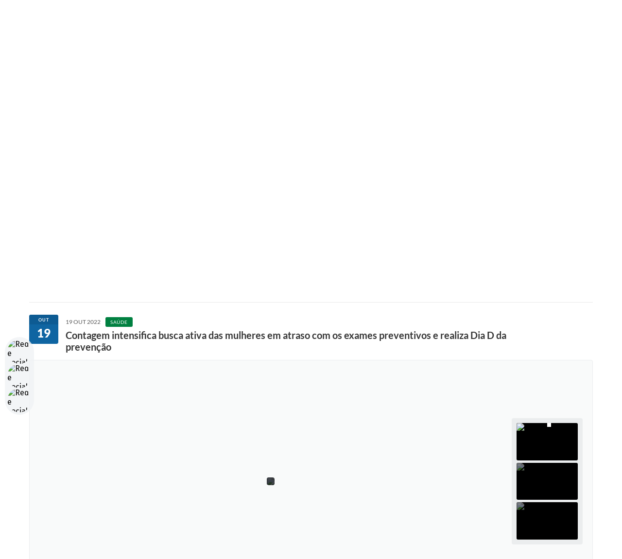

--- FILE ---
content_type: text/html; charset=utf-8
request_url: https://www.portal.contagem.mg.gov.br/portal/noticias/0/3/76422/contagem-intensifica-busca-ativa-das-mulheres-em-atraso-com-os-exames-preventivos-e-realiza-dia-d-da-prevencao
body_size: 204
content:
<meta http-equiv="refresh" content="0; url=https://portal.contagem.mg.gov.br/portal/noticias/0/3/76422/contagem-intensifica-busca-ativa-das-mulheres-em-atraso-com-os-exames-preventivos-e-realiza-dia-d-da-prevencao">

--- FILE ---
content_type: text/html; charset=utf-8
request_url: https://portal.contagem.mg.gov.br/portal/noticias/0/3/76422/contagem-intensifica-busca-ativa-das-mulheres-em-atraso-com-os-exames-preventivos-e-realiza-dia-d-da-prevencao
body_size: 42768
content:
<!DOCTYPE html>
<html lang="pt-br">
	<head>
        <title>Contagem intensifica busca ativa das...</title>
		<meta http-equiv="Content-Type" content="text/html; charset=utf-8" />
        <meta name="viewport" content="width=device-width, initial-scale=1.0, user-scalable=yes">

        
        <!-- Compartilhar nas redes sociais -->
		<meta property="og:type" content="website" /><meta property="og:url" content="https://portal.contagem.mg.gov.br/portal/noticias/0/3/76422/contagem-intensifica-busca-ativa-das-mulheres-em-atraso-com-os-exames-preventivos-e-realiza-dia-d-da-prevencao" /><meta property="og:title" content="Contagem intensifica busca ativa das mulheres em atraso com os exames preventivos e realiza Dia D..." /><meta property="og:site_name" content="Prefeitura Municipal de Contagem" /><meta property="og:description" content="Contagem está fazendo a busca ativa das usuárias do SUS, que estão com exames preventivos do câncer..." /><meta property="og:image" content="https://portal.contagem.mg.gov.br/fotos/727f6ce2f4014db2f61f794cce6c31b5.jpg" /><meta property="og:image:width" content="799" /><meta property="og:image:height" content="533" />
        
        <meta name="description" content="Contagem intensifica busca ativa das mulheres em atraso com os exames preventivos e realiza Dia D da prevenção">

        <!-- Cabeçalho -->
        <!-- cabeçalho -->
        <!-- Css -->
        <link href="/css/estrutura_interna_mobile.css?1765302581" rel="stylesheet" type="text/css">
<link href="/css/style.css?1759316307" rel="stylesheet" type="text/css" />
<link href="/css/style_interna_mobile.css?1759316308" rel="stylesheet" type="text/css">
<link href="/css/menu_mobile.css?1720268903" rel="stylesheet" type="text/css" media="screen and (max-width:1000px)">
<link href="/css/style_mobile.css?1720268903" rel="stylesheet" type="text/css">
<link href="/css/estrutura_mobile.css?1641990778" rel="stylesheet" type="text/css">

<!-- Estilos padrões para Capa, Topo e Rodapé -->
<link href="/css/estrutura_capa.css?1763468937" rel="stylesheet" type="text/css" />
<link href="/css/estrutura_topo.css?1712680963" rel="stylesheet" type="text/css" />
<link href="/css/estrutura_rodape.css?1712941684" rel="stylesheet" type="text/css" />

<!-- Scripts padrões para Capa, Topo e Rodapé -->
<script src="/js/funcoes_capa.js?1732562615"></script>
<script src="/js/funcoes_topo.js?1767805883"></script>
<script src="/js/funcoes_rodape.js?1767805880"></script>


<!-- Estruturas topo e rodapé -->

<!-- CSS exclusivo topo e rodapé -->
<style>body header { position: relative; background-size: 113%; background-attachment: fixed; background-position: center top }

@media (min-width: 1001px){
  body header { background: url(/img/Fundo-Site.webp) no-repeat; background-position: center 0px; background-size: 2000px 500px }
  /*.p_topo::before { content: ""; width: 100%; height: 300px; position: absolute; bottom: 0; left: 0; background: url(/img/bg_topo_forma.svg) no-repeat; background-size: cover; background-position: center 170px }*/
}

  /* ********************* INTERNAUTAS COM ESTILO DIFERENTE ********************* */
.itn_area_login_internauta {background: unset; border-bottom: 0; padding: 0; min-height: 75px; display: flex; align-items: center; position: relative; z-index: unset}
.itn_internauta_logado .itn_conteudo_interno_login {  }
.itn_area_login_internauta:not(.itn_internauta_logado) .itn_conteudo_interno_login {  }
.itn_area_login_internauta:not(.itn_internauta_logado) .itn_btn_login_internauta { background: #0baabd; padding: 14px 20px; color: #fff }
.itn_area_login_internauta:not(.itn_internauta_logado) .itn_btn_login_internauta:hover { background: var(--cor2) }
.itn_area_login_internauta:not(.itn_internauta_logado) .itn_cont_login:before,
.itn_area_login_internauta:not(.itn_internauta_logado) .itn_cont_login:first-child { display: none }

/*********** LOGADO ***********/ 
.itn_area_login_internauta.itn_internauta_logado { }
.itn_area_login_internauta.itn_internauta_logado .itn_conteudo_interno_login {pointer-events: none; position: relative; margin: 0 auto}
.itn_area_login_internauta.itn_internauta_logado .itn_conteudo_interno_login * {pointer-events: all}
.itn_area_login_internauta.itn_internauta_logado .itn_conteudo_interno_login:after {content: "Você está logado!"; font-size: 13px; font-weight: 400; color: #fff; position: absolute; right: -3px; top: 50%; transform: translateY(-50%); white-space: nowrap; transform-origin: left; font-family: 'Montserrat'; font-style: italic; background: rgb(0 0 0 / 62%); padding: 10px 45px 10px 20px; border-radius: 999px; z-index: 0 }
.itn_area_login_internauta.itn_internauta_logado .itn_conteudo_interno_login .itn_cont_login {padding: 0}
.itn_area_login_internauta.itn_internauta_logado .itn_conteudo_interno_login > .itn_cont_login {display: none}
.itn_area_login_internauta.itn_internauta_logado .itn_conteudo_interno_login .itn_cont_login:before {display: none}
.itn_area_login_internauta.itn_internauta_logado .itn_conteudo_interno_login .itn_cont_login.itn_login_internauta {overflow: visible}
.itn_area_login_internauta.itn_internauta_logado .itn_conteudo_interno_login .itn_cont_login.itn_login_internauta .itn_area_botoes_internauta {overflow: visible}

/* CONTAINER FLUTUANTE */
.itn_area_login_internauta.itn_internauta_logado .itn_conteudo_interno_login .itn_cont_login_internauta_flutuante {width: 230px; position: absolute; right: 0; top: 40px; display: flex; flex-flow: wrap; justify-content: flex-end; align-items: center; gap: 10px; transform: scale(0); opacity: 0; transition: .3s ease; transition-delay: .3s; background: #495156; border-radius: var(--border-radius); z-index: 999; animation: 0s voltarParaHidden .55s forwards; padding: 15px 20px 20px 20px; transform-origin: top right}
.itn_area_login_internauta.itn_internauta_logado .itn_conteudo_interno_login:has(:hover) .itn_cont_login_internauta_flutuante {transform: scale(1); opacity: 1; animation: 0s irParaHidden 0s forwards; transition-delay: 0s;}
.itn_area_login_internauta.itn_internauta_logado .itn_conteudo_interno_login .itn_cont_login_internauta_flutuante:not(:has(.itn_btn_topo)):before {content: ""; width: 100%; height: 1px; position: relative; background: rgba(255, 255, 255, 0.1); order: 2}

/* AREA IMG INTERNAUTA */
.itn_area_login_internauta.itn_internauta_logado .itn_conteudo_interno_login .itn_cont_login.itn_login_internauta .itn_area_img_internauta {background: var(--cor2); width: 30px; min-height: 30px; height: 100%; font-size: 10px; line-height: 29px; z-index: 1}
.itn_area_login_internauta.itn_internauta_logado .itn_conteudo_interno_login .itn_cont_login [class^="itn_btn_"] {height: 30px; line-height: 30px}
.itn_area_login_internauta.itn_internauta_logado .itn_conteudo_interno_login .itn_cont_login .itn_info_logado {color: #fff; white-space: nowrap}

/***********************************************/
/* TOPO */
.p_topo { position: relative; padding-bottom: 310px; z-index: unset; background: none }
body:has(#e_centralizar) .p_topo { padding-bottom: 250px }
body:has(#e_centralizar):has(#ptrans_conteudo .ptrans_menu_topo) .p_topo { padding-bottom: 50px }

/* CONT TOPO */
.p_topo .p_cont_topo { justify-content: space-between; padding: 10px 15px 5px 15px; position: relative; display: grid; grid: "acessi_busca" "menu" 90px / 1fr; background: rgb(255 255 255 / 95%); border-radius: var(--border-radius); box-shadow: 0px 0px 10px 1px rgba(0, 0, 0, 0.1); gap: 0 10px; filter: drop-shadow(1px 2px 1px rgba(var(--rgb),.45)); z-index: 201}


/* BRASAO */
.p_topo .p_cont_topo .p_brasao { grid-area: menu; position: relative; z-index: 999 }
.p_topo .p_cont_topo .p_brasao img { width: 125px; height: 140px }


/* BUSCA */
.p_topo .p_cont_topo .p_busca { grid-area: acessi_busca }
.p_topo .p_cont_topo .p_busca .p_cont_busca .p_campo_busca { border-radius: 999px; height: 40px; border: unset; width: 255px; padding: 0 25px; padding-right: 50px }
.p_topo .p_cont_topo .p_busca .p_cont_busca .p_titulo { display: none }
.p_topo .p_cont_topo .p_busca .p_cont_busca .p_btn_busca { border-radius: 100%; background: var(--cor2); height: 40px; width: 40px; border: unset; color: #fff; transition: var(--transition) }
.p_topo .p_cont_topo .p_busca .p_cont_busca .p_btn_busca:hover { background: var(--cor3) }


/* ACESSIBILIDADE */
.p_topo .p_cont_topo .p_area_acessibilidade { position: relative; grid-area: acessi_busca; filter: drop-shadow(1px 2px 1px rgba(var(--rgb),.45)); width: max-content; z-index: 999 }
.p_topo .p_cont_topo .p_area_acessibilidade #sw_acessibilidade.a3 .sw_titulo_acessibilidade { display: none }
.p_topo .p_cont_topo .p_area_acessibilidade #sw_acessibilidade .sw_btn_acessibilidade { height: 35px; line-height: 35px; transition: var(--transition) }
.p_topo .p_cont_topo .p_area_acessibilidade #sw_acessibilidade .sw_btn_acessibilidade:hover { background: var(--cor2); color: #fff }
.p_topo .p_cont_topo .p_area_acessibilidade #sw_acessibilidade .sw_btn_acessibilidade .swfa { width: 35px }



/* MENU */
.p_topo .p_cont_topo .p_menu_topo { grid-area: menu; margin-left: 140px; background: unset; z-index: 600 }
.p_topo .p_cont_topo .p_menu_topo > ul {/* justify-content: space-between */}
.p_topo .p_cont_topo .p_menu_topo ul li .p_link_menu.p_link_menu_topo .p_txt_link { text-transform: uppercase; font-size: 13px; z-index: 1; position: relative; color: var(--texto1); font-weight: 400 }
.p_topo .p_cont_topo .p_menu_topo ul li.show .p_link_menu_topo {background: none; position: relative}
.p_topo .p_cont_topo .p_menu_topo ul li:not(:last-child) .p_link_menu.p_link_menu_topo::before { content: ''; height: 4px; width: 60px; z-index: 0; position: absolute; bottom: 10px; background: linear-gradient( 45deg, var(--cor2) 20px ,var(--cor3) 20px ,var(--cor3) 35px ,var(--cor4) 35px); border-radius: 6px; transform-origin: center right; transform: scaleX(0); transition: transform 0.25s ease-in-out;}
.p_topo .p_cont_topo .p_menu_topo ul li:not(:last-child).show .p_link_menu.p_link_menu_topo::before { transform-origin: center left; transform: scaleX(1); }

/* SUBMENU */
.p_topo .p_menu_topo ul li .p_dropdown .p_submenu { background: #f3f4f7; border-radius: var(--border-radius); border: solid 1px var(--cinza3); }
.p_topo .p_menu_topo ul li .p_dropdown .p_submenu .swfa {color: var(--texto3); transition: .2s}
.p_topo .p_menu_topo ul li .p_dropdown .p_submenu a:hover .swfa {color: #fff}
.p_topo .p_menu_topo ul li .p_dropdown .p_submenu .p_txt_link {color: var(--texto3); transition: .2s}
.p_topo .p_menu_topo ul li .p_dropdown .p_submenu a:hover .p_txt_link {color: var(--cor1)}
.p_topo .p_menu_topo ul li .p_dropdown .p_submenu ul li .p_link_submenu {background: rgba(67,67,67, .05)}
.p_topo .p_menu_topo ul li .p_dropdown .p_submenu ul li a:hover .p_link_submenu { background: #cfe5fb }
.p_topo .p_menu_topo ul li .p_dropdown .p_submenu ul li .p_titulo_submenus {background: rgba(67,67,67, .1)}
.p_topo .p_menu_topo ul li .p_dropdown .p_submenu .p_filtro {background: rgba(67,67,67, .1); border: solid 1px rgba(67,67,67, .05);}
.p_topo .p_menu_topo ul li .p_dropdown .p_submenu .p_filtro .p_titulo span {color: var(--texto2)}
.p_topo .p_menu_topo ul li.p_menu_todos .p_dropdown>.p_submenu>ul li a:hover .p_link_menu { background: #cfe5fb } 

/* ------------- */
.p_topo .p_cont_topo .p_menu_topo ul li.p_menu_todos > .p_link_menu > .p_txt_link { display: flex; font-size: 0; flex-flow: column; align-items: flex-end; position: relative; overflow: visible}
.p_topo .p_cont_topo .p_menu_topo ul li.p_menu_todos > .p_link_menu > .p_txt_link::before { content: ""; width: 30px; height: 3px; border-radius: 4px; background: var(--cor3); position: relative; display: flex; transition: transform .1s ease-in-out; transform: scaleX(1); transform-origin: center; margin-left: auto; transform-origin: right }

.p_topo .p_cont_topo .p_menu_topo ul li.show.p_menu_todos > .p_link_menu > .p_txt_link::before { animation: left-anima-3 .6s ease infinite alternate; }

.p_topo .p_cont_topo .p_menu_topo > ul > li.p_menu_todos .p_link_menu_topo { gap: 4px; flex-flow: column }
.p_topo .p_cont_topo .p_menu_topo > ul > li.p_menu_todos .p_link_menu_topo .p_icone_link { display: flex; gap: 4px; flex-flow: column; align-items: flex-end }
.p_topo .p_cont_topo .p_menu_topo > ul > li.p_menu_todos .p_link_menu_topo .p_icone_link::before { content: ""; width: 30px; height: 3px; border-radius: 4px; background: var(--cor3); position: relative; display: flex; transition: transform .1s ease-in-out; transform: scaleX(1); transform-origin: center; margin-left: auto }
.p_topo .p_cont_topo .p_menu_topo > ul > li.p_menu_todos .p_link_menu_topo .p_icone_link::after { content: ""; width: 24px; height: 3px; border-radius: 4px; background: var(--cor3); position: relative; display: flex; transition: transform .1s ease-in-out; transform: scaleX(1); transform-origin: center; margin-left: auto }
.p_topo .p_cont_topo .p_menu_topo > ul > li.p_menu_todos.show .p_link_menu_topo .p_icone_link::before { animation: left-anima-1 .6s ease infinite alternate; }
.p_topo .p_cont_topo .p_menu_topo > ul > li.p_menu_todos.show .p_link_menu_topo .p_icone_link::after { animation: left-anima-2 .6s ease infinite alternate; }

/* KEYFRAMES - MENU TODOS */
@keyframes left-anima-1 {
  0% {transform: scaleX(1); transform-origin: right }
  100% {transform: scaleX(0.8); transform-origin: right }
}

@keyframes left-anima-2 {
  0% {transform: scaleX(1); transform-origin: right }
  100% {transform: scaleX(1.2); transform-origin: right }
}

@keyframes left-anima-3 {
  0% {transform: scaleX(1); transform-origin: right }
  100% {transform: scaleX(0.8); transform-origin: right }
}


/*********************************************/
@media(min-width: 1001px){
  .p_topo .p_cont_topo .p_busca { max-width: 255px }
  .p_topo .p_cont_topo .p_brasao { margin-right: auto; top: -30px }
  .p_topo .p_cont_topo .p_menu_topo > ul > li { /*max-width: max-content */}
  .p_topo .p_cont_topo .p_busca { margin-top: -104px; position: absolute; left: 50%; transform: translateX(-50%) }
  .p_topo .p_cont_topo .p_area_acessibilidade { margin-top: -104px; left: 115px }
}


@media(max-width: 1230px){
  .itn_area_login_internauta.itn_internauta_logado .itn_conteudo_interno_login { margin-right: 15px}
}


@media(max-width: 1140px){
  .p_topo .p_cont_topo .p_busca { transform: translateX(-15%) }
}
  

@media(max-width: 1000px){   
  body header { background: url(/img/Fundo_Site_1000.webp) no-repeat; background-size: 100% auto; }
  
   .itn_area_login_internauta.itn_internauta_logado .itn_conteudo_interno_login { margin-right: unset}
  
  .itn_area_login_internauta .itn_conteudo_interno_login { position: relative; right: 45px }
  
  .p_topo .p_cont_topo { margin: 10px ;margin-top: 0; display: flex; flex-flow: column; gap: 14px; width: calc(100% - 20px); padding-top: 15px }
  
  .p_topo .p_cont_topo .p_brasao { order: 1 }
  .p_topo .p_cont_topo .p_brasao img { width: 190px; height: 180px }
  
  .p_topo .p_cont_topo .p_area_acessibilidade { order: 2 }
  
  .p_topo .p_cont_topo .p_busca { order: 3; width: calc(100% - 265px); outline: solid 2px var(--cinza2); border-radius: 999px; transform: unset }
  .p_topo .p_cont_topo .p_busca .p_cont_busca .p_btn_busca { height: 50px; width: 120px; border-radius: 999px; }
  .p_topo .p_cont_topo .p_busca .p_cont_busca .p_campo_busca { width: 100%; height: 50px }
  
  .p_topo .p_cont_topo .p_menu_topo { margin-left: unset; order: 4; border-top: solid 1px var(--cinza3); width: 100% }
  .p_topo .p_cont_topo .p_menu_topo > ul > li.p_menu_todos .p_link_menu_topo { justify-content: center }
  /*.p_topo .p_cont_topo .p_menu_topo > ul > li.p_menu_todos .p_link_menu_topo .p_icone_link { align-items: center }
  .p_topo .p_cont_topo .p_menu_topo > ul > li.p_menu_todos .p_link_menu_topo .p_icone_link::after { margin-left: unset }*/
}

@media(max-width: 600px){
  body header { background: url(/img/Fundo_Site_600.webp) no-repeat; background-size: 100% auto; background-position: center -60px }
  
  .p_topo { padding-bottom: 40px }
  
  .p_topo .p_cont_topo .p_busca { width: calc(100% - 80px) }
}

@media(max-width: 400px){
  .p_topo .p_cont_topo .p_busca .p_cont_busca .p_btn_busca { width: 50px }
}</style>
<style>.p_rodape { position: relative }

@media (min-width: 1001px){
  .p_rodape { background: url(/img/bg_topo2.webp) no-repeat; background-size: cover; background-position: 100%; background-attachment: fixed; margin-top: 20px }
}

.p_rodape .p_cont_rodape { flex-flow: column; gap: 3px; padding: 0px 10px; position: relative; z-index: 201  }

/**************** AREA INFO2 ****************/
.p_rodape .p_cont_rodape .p_area_info2 { display: flex; flex-flow: wrap }

.p_rodape .p_cont_rodape .p_area_info2 .p_info_rodape { margin-bottom: 20px; max-width: 250px }
.p_rodape .p_cont_rodape .p_area_info2 .p_info_rodape .p_cont_item_rodape { display: flex; flex-flow: wrap; align-items: end; gap: 10px 0 }
.p_rodape .p_cont_rodape .p_area_info2 .p_info_rodape .p_area_icone_item { height: auto; width: auto; background: transparent; border-radius: 0; order: 1;  border-bottom: solid 1px var(--cinza3); padding-bottom: 5px; padding-right: 10px }
.p_rodape .p_cont_rodape .p_area_info2 .p_info_rodape:nth-child(3n + 1) .p_area_icone_item { color: var(--cor2) }
.p_rodape .p_cont_rodape .p_area_info2 .p_info_rodape:nth-child(3n + 2) .p_area_icone_item { color: var(--cor3) }
.p_rodape .p_cont_rodape .p_area_info2 .p_info_rodape:nth-child(3n + 3) .p_area_icone_item { color: var(--cor4) }
.p_rodape .p_cont_rodape .p_area_info2 .p_info_rodape .p_area_info_item { display: contents }
.p_rodape .p_cont_rodape .p_area_info2 .p_info_rodape .p_area_info_item .p_titulo { color: var(--texto1); font-size: 18px; text-transform: uppercase; font-style: italic; font-weight: 800; order: 2; border-bottom: solid 1px var(--cinza3); padding-bottom: 5px }
.p_rodape .p_cont_rodape .p_area_info2 .p_info_rodape .p_area_info_item a,
.p_rodape .p_cont_rodape .p_area_info2 .p_info_rodape .p_area_info_item .p_info { color: var(--texto1); order: 3; flex: 100%; font-style: italic; font-size: 14px }


/****************************** AREA INFO3 *****************************/
.p_rodape .p_cont_rodape .p_area_info3 .p_brasao { grid-area: brasao }

/* ACESSO FACIL */
.p_rodape .p_cont_rodape .p_area_info3 .p_area_acesso_facil { grid-area: acesso_facil; padding: 20px; position: relative; margin-bottom: 10px }
.p_rodape .p_cont_rodape .p_area_info3 .p_area_acesso_facil .p_cont_acesso_facil { align-items: flex-start; justify-content: space-between; gap: 40px }
.p_rodape .p_cont_rodape .p_area_info3 .p_area_acesso_facil .p_menu_acesso_facil .p_btn_menu {background: unset; border-radius: 999px; display: flex; padding: 0; margin-bottom: 10px}
.p_rodape .p_cont_rodape .p_area_info3 .p_area_acesso_facil .p_menu_acesso_facil .p_btn_menu .p_area_info_btn .p_titulo { color: var(--texto1); font-size: 18px; font-weight: 700; text-transform: uppercase; font-style: italic }

.p_rodape .p_cont_rodape .p_area_info3 .p_area_acesso_facil .p_menu_acesso_facil { max-height: 195px }
.p_rodape .p_cont_rodape .p_area_info3 .p_area_acesso_facil .p_menu_acesso_facil .p_lista {min-height: 125px;}
.p_rodape .p_cont_rodape .p_area_info3 .p_area_acesso_facil .p_menu_acesso_facil .p_lista .p_area_links {width: 100%; margin-bottom: auto;}
.p_rodape .p_cont_rodape .p_area_info3 .p_area_acesso_facil .p_menu_acesso_facil .p_lista .p_area_links .p_cont_listagem {gap: 0; padding: 0 15px 0 0; max-height: 125px; flex-flow: column }
.p_rodape .p_cont_rodape .p_area_info3 .p_area_acesso_facil .p_menu_acesso_facil .p_lista .p_area_links .p_cont_listagem::-webkit-scrollbar-thumb { background: var(--cor2) }
.p_rodape .p_cont_rodape .p_area_info3 .p_area_acesso_facil .p_menu_acesso_facil .p_lista .p_area_links .p_cont_listagem::-webkit-scrollbar-track { background: rgb(0,0,0,0.09)}
.p_rodape .p_cont_rodape .p_area_info3 .p_area_acesso_facil .p_menu_acesso_facil .p_lista .p_area_links .p_cont_listagem .p_cont_item {background: none; border: 0; padding: 0; }
.p_rodape .p_cont_rodape .p_area_info3 .p_area_acesso_facil .p_menu_acesso_facil .p_lista .p_area_links .p_cont_listagem .p_cont_item:hover {transform: none; box-shadow: none}
.p_rodape .p_cont_rodape .p_area_info3 .p_area_acesso_facil .p_menu_acesso_facil .p_lista .p_area_links .p_cont_listagem .p_cont_item .p_area_info {padding: 6px 0; width: 100%; text-align: left; background: unset }
.p_rodape .p_cont_rodape .p_area_info3 .p_area_acesso_facil .p_menu_acesso_facil .p_lista .p_area_links .p_cont_listagem .p_cont_item .p_area_info .p_titulo { color: var(--texto1); font-size: 15px; font-weight: 400; max-height: 36px; height: fit-content; margin: 0 }
.p_rodape .p_cont_rodape .p_area_info3 .p_area_acesso_facil .p_menu_acesso_facil .p_lista .p_area_links .p_cont_listagem .p_cont_item:hover .p_area_info .p_titulo { transform: translateX(5px) }

/* NEWSLETTER */
.p_rodape .p_cont_rodape .p_area_info3 .p_newsletter { border-radius: 10px 10px 0 0 }
.p_rodape .p_cont_rodape .p_area_info3 .p_newsletter .p_cont_item_rodape { display: grid; grid: "title btn" 40px "info btn" 10px; padding: 10px 30px; gap: 0 20px }
.p_rodape .p_cont_rodape .p_area_info3 .p_newsletter .p_area_icone_item { grid-area: title; width: max-content }
.p_rodape .p_cont_rodape .p_area_info3 .p_newsletter .p_area_info_item { display: contents }
.p_rodape .p_cont_rodape .p_area_info3 .p_newsletter .p_area_info_item .p_titulo { grid-area: title; text-transform: uppercase; font-size: 18px; font-style: italic }
.p_rodape .p_cont_rodape .p_area_info3 .p_newsletter .p_area_info_item .p_info { grid-area: info; color: #fff; font-weight: 300; font-size: 14px; font-style: italic }
.p_rodape .p_cont_rodape .p_area_info3 .p_newsletter .p_area_info_item .p_botao.b1 { background: rgba(var(--cor1rgb), 60%); grid-area: btn; position: relative; top: 12px }
.p_rodape .p_cont_rodape .p_area_info3 .p_newsletter a:hover .p_area_info_item .p_botao.b1 { background: var(--cor3) }
.p_rodape .p_cont_rodape .p_area_info3 .p_newsletter .p_area_info_item .p_botao.b1::before { content: "\f061"; font-size: 12px; font-family: 'Font Awesome 5 Free'; font-weight: 600; color: #fff }

/* SISTEMA */
.p_rodape .p_cont_rodape .p_area_info3 .sw_area_info_sistema { grid-area: sistema_newsletter; width: 100%; margin-top: 20px; background: unset; border: unset; border-top: solid 2px #c5cfd7; padding: 25px }
.p_rodape .p_cont_rodape .p_area_info3 .sw_area_info_sistema .sw_info_sistema { color: var(--texto1) }

/* COPYRIGHT */
.p_rodape .p_cont_rodape .p_area_info3 .p_area_copyright { width: 100%; grid-area: copyright; height: 85px; background: transparent }
.p_rodape .p_cont_rodape .p_area_info3 .p_area_copyright::before { content: ""; width: 100%; height: 85px; background: #008797; position: absolute; bottom: 0; left: 0; z-index: 0}
.p_rodape .p_cont_rodape .p_area_info3 .p_area_copyright .p_cont_copyright { position: relative; z-index: 1; flex-flow: column-reverse; display: flex; gap: 5px; padding: 16px }
.p_rodape .p_cont_rodape .p_area_info3 .p_area_copyright .p_cont_copyright .p_info_copyright { text-align: center; }

/******************** REDES ********************/
@media(min-width: 601px){
  .p_rodape .p_cont_rodape .p_area_redes_sociais { position: fixed; top: 10%; left: 10px; z-index: 999; background: #f0f2f5c7; border-radius: 999px; padding: 5px }
  .p_rodape .p_cont_rodape .p_area_redes_sociais .p_cont_redes_sociais { flex-flow: column }
  .p_rodape .p_cont_rodape .p_area_redes_sociais .p_rede_social { width: 50px; height: 50px }
}

.p_rodape .p_cont_rodape .p_area_redes_sociais .p_info { display: none }


/**************************************/
@media(min-width: 1001px){
  .p_rodape .p_cont_rodape .p_area_info2 { display: flex; flex-flow: row; background: var(--cinza1); width: 100%; border-radius: 10px 10px 0 0; padding: 30px 40px; padding-bottom: 20px; justify-content: space-between; align-items: center; position: relative; overflow: hidden; align-items: flex-start; top: -25px; gap: 30px }
  .p_rodape .p_cont_rodape .p_area_info3 { background: #ffffffe0; width: 100%; display: grid; grid: "brasao acesso_facil" "sistema_newsletter sistema_newsletter" "copyright copyright"/ auto 1fr; padding: 30px 40px; padding-bottom: 0; overflow: hidden; position: relative; border-radius: 0 0 10px 10px; top: -25px }
  .p_rodape .p_cont_rodape .p_area_info3 .p_area_acesso_facil { margin-left: 34px; }
  .p_rodape .p_cont_rodape .p_area_info3 .p_newsletter { grid-area: sistema_newsletter; margin-left: auto; background: #00a0b3; }
  .p_rodape .p_cont_rodape .p_area_info3 .sw_area_info_sistema .sw_cont_info_sistema { justify-content: left }
  .p_rodape .p_cont_rodape .p_area_info3 .p_area_acesso_facil .p_menu_acesso_facil { max-width: 215px }
}


@media(max-width: 1000px){
  .p_rodape { background: url(/img/bg_topo_1000X.webp) no-repeat; background-size: cover; background-position: 100%; background-attachment: fixed; overflow: hidden }
  .p_rodape::before { content: ""; width: 100%; height: 65px; background: #fff; top: 0; position: absolute }
  .p_rodape .p_cont_rodape { display: grid; grid: "newsletter newsletter" "brasao areainfo2" 240px "acesso_facil acesso_facil" "sistema_newsletter sistema_newsletter" "copyright copyright" / auto 1fr; background: #ffffffe0; margin: 20px; margin-bottom: 0; max-width: calc(100% - 40px); border-radius: 10px; overflow: hidden; padding: 0 20px; gap: 0 30px }
  .p_rodape .p_cont_rodape .p_area_info2 { grid-area: areainfo2; justify-content: space-between; flex-flow: wrap; gap: 0 15px }
  .p_rodape .p_cont_rodape .p_area_info2 .p_info_rodape { flex: 40% }
  .p_rodape .p_cont_rodape .p_area_info3 { display: contents }
  .p_rodape .p_cont_rodape .p_area_info3 .p_newsletter { grid-area: newsletter; margin-bottom: 20px; margin-top: 3px; background: #00a0b3 }
  .p_rodape .p_cont_rodape .p_area_info3 .p_newsletter::before { content: ""; width: 100%; height: 90px; background: #00a0b3; position: absolute; top: 0; left: 0; z-index: 0}
  .p_rodape .p_cont_rodape .p_area_info3 .p_newsletter .p_cont_item_rodape { z-index: 1; position: relative }
  .p_rodape .p_cont_rodape .p_area_info3 .p_newsletter .p_area_info_item .p_botao.b1 { border-radius: 999px; top: 6px; width: 100px }
  .p_rodape .p_cont_rodape .p_area_acesso_facil {display: none}
}


@media(max-width: 900px){
  .p_rodape .p_cont_rodape .p_area_info3 .p_area_acesso_facil .p_menu_acesso_facil { flex: 45% }
}


@media(max-width: 750px){
  .p_rodape .p_cont_rodape { display: grid; grid: "brasao" "areainfo2" "acesso_facil" "newsletter" "sistema_newsletter" "copyright"; padding: 0; padding-top: 20px; background: linear-gradient(to top, #ffffffe0 90%, var(--cinza1) 90%) }
  .p_rodape .p_cont_rodape .p_brasao { padding-bottom: 20px; background: var(--cinza1) }
  .p_rodape .p_cont_rodape .p_brasao img { display: none }
  .p_rodape .p_cont_rodape .p_brasao a::before { content: ""; width: 266px; height: 125px; background: url(/img/logo_rodape2.png) no-repeat!important; position: relative; display: flex; margin: auto }
  .p_rodape .p_cont_rodape .p_brasao .contraste *:before { filter: grayscale(100%) }
  .p_rodape .p_cont_rodape .p_area_info2 { padding: 0 20px; background: var(--cinza1) }
  .p_rodape .p_cont_rodape .p_area_info2 .p_info_rodape .p_cont_item_rodape { justify-content: center }
  .p_rodape .p_cont_rodape .p_area_info2 .p_info_rodape .p_area_info_item a,
  .p_rodape .p_cont_rodape .p_area_info2 .p_info_rodape .p_area_info_item .p_info { text-align: center }
  .p_rodape .p_cont_rodape .p_area_info3 .p_area_acesso_facil { border-top: unset; padding: 20px 40px }
  .p_rodape .p_cont_rodape .p_area_info3 .p_newsletter { border-radius: 999px; max-width: max-content; margin: auto; margin-bottom: -30px }
  .p_rodape .p_cont_rodape .p_area_info3 .p_newsletter .p_cont_item_rodape { display: flex; flex-flow: row; padding: 10px 10px 10px 20px }
  .p_rodape .p_cont_rodape .p_area_info3 .p_newsletter::before,
  .p_rodape .p_cont_rodape .p_area_info3 .p_newsletter .p_area_info_item .p_info { display: none }
  .p_rodape .p_cont_rodape .p_area_info3 .p_newsletter .p_area_info_item .p_botao.b1 { margin-left: unset; top: unset }
  .p_rodape .p_cont_rodape .p_area_info3 .sw_area_info_sistema { padding: 20px; padding-top: 45px; margin-top: 0 }
}

@media(max-width: 600px){  
  .p_rodape { background: url(/img/bg_topo_600X.webp) no-repeat; background-size: cover; background-position: 100% }
  .p_rodape .p_cont_rodape { display: grid; grid: "brasao" "redes" "areainfo2" "acesso_facil" "newsletter" "sistema_newsletter" "copyright";   }
  .p_rodape .p_cont_rodape .p_area_redes_sociais { grid-area: redes; width: 100%; border-bottom: solid 2px #c5cfd7; padding-bottom: 20px; background: var(--cinza1) }
  .p_rodape .p_cont_rodape .p_area_info2 { padding-top: 20px }
  
}

@media(max-width: 520px){
  .p_rodape .p_cont_rodape {  }
  .p_rodape .p_cont_rodape .p_area_info2 { flex-flow: column; align-items: center }
  .p_rodape .p_cont_rodape .p_area_info3 .p_area_acesso_facil .p_menu_acesso_facil { flex: 100% }
}</style>

<!-- JS exclusivo topo e rodapé -->
<script async>document.addEventListener('DOMContentLoaded', () => {
    const contTopo = document.querySelector('.p_rodape .p_cont_rodape');
    
    const areaInfo = document.createElement('div');
    areaInfo.classList.add('p_area_info2');
  
    const itensParaMover = ['.p_localizacao', '.p_contato', '.p_atendimento', '.p_cnpj']
        .map(selector => document.querySelector(selector))
        .filter(item => item !== null);
  
    contTopo.appendChild(areaInfo);
  
    itensParaMover.forEach(item => {
        areaInfo.appendChild(item);
    });
  
  	const areaInfo2 = document.createElement('div');
    areaInfo2.classList.add('p_area_info3');
  
    const itensParaMover2 = ['.p_rodape .p_brasao', '.p_rodape .p_area_acesso_facil', '.p_rodape .sw_area_info_sistema', '.p_newsletter', '.p_rodape .p_area_copyright']
        .map(selector => document.querySelector(selector))
        .filter(item => item !== null);
  
    contTopo.appendChild(areaInfo2);
  
    itensParaMover2.forEach(item => {
        areaInfo2.appendChild(item);
    });
});</script>


<!-- Estilos exclusivos do site -->
<link href="/css/estrutura.css?1759349951" rel="stylesheet" type="text/css" />


<!-- Contraste -->
<link href="/css/contraste.css?1713294033" rel="stylesheet" type="text/css" property="stylesheet" />        <link href="/css/estrutura_formulario.css?1709130246" rel="stylesheet" type="text/css">
        <link href="/css/estrutura_noticias.css?1685096886" rel="stylesheet" type="text/css">

        <!-- Scripts  -->
        <script src="/js/jquery.min.js?1626373930"></script>

        <!-- Fancybox v3-->
        <link rel="stylesheet" type="text/css" href="/css/jquery.fancybox.min.css?1626373926">
        <script src="/js/jquery.fancybox.min.js?1626373930"></script>
        <script>
            $(document).ready(function(){
                // Configuração dos botão do visualizador de fotos
                $('[data-fancybox]').fancybox({
                    buttons : [
                        'slideShow',
                        //'thumbs',
                        'close'
                    ],
                    loop : true,
                    arrows : true,
                    slideShow : {
                        autoStart : false,
                        speed : 3500
                    },
                });
            });
        </script>

        
        <!-- Funções js -->
		<script>
			$(document).ready(function() {
                // Sw gostei
				sw_gostei({
					ferramenta_descricao: "notícia",
                    ferramenta_genero: "F",
                    ferramenta: "noticias",
                    id_item_ferramenta: 76422                });

                // 1 - função para posicionar seletor na imagem correta
                function seletor_img_noticia() {
                    var thumb = $(".ntc_thumbnail_imagem_noticia_selecionado");
                    if (thumb.length) {
                        var thumb_top = thumb.position().top;
                        var thumb_left = thumb.position().left;
                        var thumb_w = thumb.outerWidth(true);
                        var thumb_h = thumb.outerHeight(true);

                        // Setando posição
                        $(".ntc_seletor_thumbnail_imagem_noticia").css({"top":thumb_top, "left":thumb_left, "width":thumb_w, "height":thumb_h});
                    }
                }

                // 2 - função de troca de background
                function change_background(url_img) {
                    $(".ntc_bg_imagens_noticia").fadeOut(300);
                    setTimeout(function() {
                        $(".ntc_bg_imagens_noticia").attr("src", url_img).fadeIn(300);
                    },300);
                }

                // 3 - função troca imagem mostrada
                function change_img_noticia(url_img, legenda_img) {
                    $(".ntc_img_slide_noticia").css({"transform":"scale(.125)"});
                    setTimeout(function() {
                        $(".ntc_img_slide_noticia img").attr("src", url_img);
                        $(".ntc_img_slide_noticia").css({"transform":"scale(1)"});
                        // Alterando legenda
                        $(".ntc_legenda_img").html(legenda_img);
                        if (legenda_img != "") { $(".ntc_legenda_img").show(0); }
                        else { $(".ntc_legenda_img").hide(0); }
                    },150);
                }

                // Função que aciona troca de imagens
                function visualiza_img_noticia(elemento) {
                    if (!elemento.hasClass("ntc_thumbnail_imagem_noticia_selecionado")) {
                        $(".ntc_thumbnail_imagem_noticia").removeClass("ntc_thumbnail_imagem_noticia_selecionado");
                        elemento.addClass("ntc_thumbnail_imagem_noticia_selecionado");

                        // Trocando imagem da notícia e background
                        var img_noticia = elemento.find("img").attr("src");
                        var legenda_img = elemento.find(".ntc_thumbnail_legenda_img_noticia").val();
                        //change_background(img_noticia);
                        change_img_noticia(img_noticia, legenda_img);

                        // Acionando função de seletor
                        seletor_img_noticia();
                    }
                }

                // Função slide das imagens
                if ($(".ntc_thumbnail_imagem_noticia").length > 1) {
                    var cont = 1;
                    $(".ntc_thumbnail_imagem_noticia").each(function() {
                        $(this).attr("data-slide", cont);
                        cont++;
                    });
                    var interval;
                    function slide_imagens_noticia(n) {
                        if (!n) { n = 1; }
                        clearInterval(interval);
                        interval = setInterval(function () {
                            if (n == cont) { n = 1; }
                            visualiza_img_noticia($(".ntc_thumbnail_imagem_noticia[data-slide="+n+"]"));
                            n++;
                        }, 5000);
                    }

                    $(".ntc_area_imagens_noticia").on("mouseenter", function(){
                        clearInterval(interval);
                    });

                    $(".ntc_area_imagens_noticia").on("mouseleave", function(){
                        var n = parseInt($(".ntc_thumbnail_imagem_noticia_selecionado").attr("data-slide"))+1;
                        slide_imagens_noticia(n);
                    });

                    visualiza_img_noticia($(".ntc_thumbnail_imagem_noticia[data-slide=1]"));
                    slide_imagens_noticia();
                }

                // Acionando função
                $(".ntc_thumbnail_imagem_noticia").click(function() { visualiza_img_noticia($(this)); });
                $(".ntc_img_slide_noticia").click(function () {
                    var img_noticia = $(this).find("img").attr("src");
                    $(".ntc_area_imagens_noticia").find("a").each(function(){
                        if ($(this).attr("href") == img_noticia) { $(this).trigger("click"); }
                    });
                });

                // Posicionando rolagem da página no topo da notícia
                var topoNoticia = $(".ntc_area_noticia_interna").offset().top;
                if ($(window).scrollTop() < topoNoticia) {
                    $([document.documentElement, document.body]).animate({
                        scrollTop: topoNoticia
                    }, 300);
                }

				// Efeitos avaliação
				// function show_efeito_avaliacao() {
				// 	var ua = window.navigator.userAgent;
    			// 	var msie = ua.indexOf("MSIE ");
				// 	if (!(msie > 0 || !!navigator.userAgent.match(/Trident.*rv\:11\./))) {
				// 		$(".ntc_efeito_avaliacao").show().addClass("ntc_efeito_avaliacao_show");
				// 		setTimeout(function() {  $(".ntc_efeito_avaliacao").hide().removeClass("ntc_efeito_avaliacao_show"); }, 2000)
				// 	}
				// }

				var tamanhoJanela = $(window).width();
				$(window).resize(function(){
					if ($(window).width() != tamanhoJanela) {
						// Atualiza tamanho da janela
						tamanhoJanela = $(window).width();

						// Executando funções
						// Função para posicionar seletor na imagem correta
						seletor_img_noticia();
					}
				});
            });
        </script>

        <!-- Para usar dois captchas -->
        <script>
            var CaptchaCallback = function(){
                $('.g-recaptcha').each(function(index, el) {
                    grecaptcha.render(el, {'sitekey' : '6Lcg5gwUAAAAAFTAwOeaiRgV05MYvrWdi1U8jIwI'});
                });
            };
        </script>
        <script src="https://www.google.com/recaptcha/api.js?onload=CaptchaCallback&render=explicit" async defer></script>
        <!-- Fim dois captchas-->

        <!-- Funções -->
        <script src="/js/sw_funcoes.js?1764241493"></script>
	</head>
	<body>
        <!-- Contenção topo -->
		<header>
    <!-- FONT-AWESOME -->
<link rel="stylesheet" href="https://use.fontawesome.com/releases/v5.13.1/css/all.css">
<link rel="stylesheet" href="https://use.fontawesome.com/releases/v5.15.3/css/v4-shims.css">

<!-- FANCYBOX v3-->
<link rel="stylesheet" type="text/css" href="/css/jquery.fancybox.min.css?1626373926">
<script src="/js/jquery.fancybox.min.js?1626373930"></script>


    <a href="#conteudo_esquerda" class="e_trans" accesskey="1"><h1>Ir para o conteúdo</h1></a>

<!-- Google tag (gtag.js) -->
<script async src="https://www.googletagmanager.com/gtag/js?id=G-JXGMXD7GDQ"></script>
<script>
  window.dataLayer = window.dataLayer || [];
  function gtag(){dataLayer.push(arguments);}
  gtag('js', new Date());

  gtag('config', 'G-JXGMXD7GDQ');
</script>        <div vw class="enabled">
            <div vw-access-button class="active"></div>
            <div vw-plugin-wrapper>
            <div class="vw-plugin-top-wrapper"></div>
            </div>
        </div>
        <script src="https://vlibras.gov.br/app/vlibras-plugin.js"></script>
        <script>
            new window.VLibras.Widget('https://vlibras.gov.br/app');
        </script>
        <!-- <div class="enabled" id="vlibras_include">
            <div class="active"></div>
            <div>
                <div class="vw-plugin-top-wrapper"></div>
            </div>
        </div>

        <script src="https://vlibras.gov.br/app/vlibras-plugin.js"></script>
        <script>
            var ua = window.navigator.userAgent;
            var isIE11 = /Trident.*rv[ :]*11\./.test(navigator.userAgent);
            var msie = ua.indexOf("MSIE ");
            if ((((msie > 0) && (parseInt(ua.substring(msie + 5, ua.indexOf(".", msie))) < 11)) === false) && isIE11 === false) {
                $('#vlibras_include').html('<div vw class="enabled"><div vw-access-button class="active"></div><div vw-plugin-wrapper><div class="vw-plugin-top-wrapper"></div></div></div>');

                new window.VLibras.Widget('https://vlibras.gov.br/app');

                $(window).on("load", function(){
                    $('#vlibras_include img').each( function(){
                        $(this).attr("alt", "Imagem VLibras");
                    });
                });
            }
        </script> -->

<script>
    //  Cancelar leitura digital
    window.onbeforeunload = window.speechSynthesis.cancel();

    /* ============================================================================================
        FUNÇÃO PARA RETORNO DA VOTAÇÃO DA ENQUETE
    ============================================================================================ */
    function retorna_enquete(data){
        if(data != '')
        {
            $('#votar').hide();
            $("#e_cont_enquete").html(data);
        }
    }

    /* ============================================================================================
        POPUP
    ============================================================================================ */

    // FUNÇÃO ABRIR PÁGINA
    function sw_abrir_janela(pagina, altura, largura) {
        var a = (screen.height/2)-(altura/2);
        var l = (screen.width/2)-(largura/2);
        window.open(pagina,'senha','width='+largura+',height='+altura+',top='+a+',left='+l+',scrollbars=1');
    }

    // ABRIR POPUP
    function sw_abrir_popup(elemento) {
        elemento.fadeIn(200);
        elemento.find(".sw_popup").animate({"top": "+20px"}, "fast");
        $("body").css("overflow", "hidden");
    }

    // FECHAR POPUP
    function sw_fechar_popup(elemento) {
        elemento.fadeOut(200);
        elemento.find(".sw_popup").animate({"top": "-20px"}, "fast", function() { $(".sw_popup_modal:visible").last().find("input, button").first().focus(); });
        setTimeout(function () {
            if (!$(".sw_popup_modal:visible").length) {
                $("body").css("overflow", "auto");
            }
        }, 400);
    }

    // SW POPUP ( ".ELEMENTO / #ELEMENTO" , "SE MODAL PODE SER FECHADO OU NÃO")
    function sw_popup(elemento, fechar) {
        if (!fechar) { fechar = "S"; }
        var id_elemento = elemento.substr(1); //  REMOVE O PRIMEIRO CARACTERE (# OU .)
        var elemento = $(elemento);
        // ABRIR POPUP
        sw_abrir_popup(elemento);
        // FECHAR POPUP
        elemento.find(".sw_btn_fechar_popup").click(function() { sw_fechar_popup(elemento); });

        // ANALISANDO SE MODAL PODE SER FECHADO AO CLICAR FORA DA JANELA E AO TECLAR ESC
        if (fechar == "S") {
            elemento.addClass("keyupmodal")
            // FECHAR AO CLICAR NA TELA ESCURA
            elemento.mousedown(function(e) {
                if (e.target.id == id_elemento) {
                    sw_fechar_popup(elemento);
                }
            });

            //elemento.click(function() { console.log("fechou!"); sw_fechar_popup(elemento); });
            //elemento.find(".sw_popup").on("click", function() { event.stopPropagation(); });

            // FECHAR AO CLICAR ESC
            $(document).on("keyup", function(e) {
                if (e.keyCode === 27) {
                    var modal_fehcar, zindex_fechar = 0;
                    $(".sw_popup_modal.keyupmodal:visible").each(function() {
                        var modal = $(this);
                        var zindex_modal = parseInt(modal.css("z-index"));
                        if (zindex_modal > zindex_fechar) {
                            zindex_fechar =  zindex_modal;
                            modal_fechar = modal;
                        }
                    });
                    // FECHAR MODAL
                    sw_fechar_popup(modal_fechar);
                }
            });
        }
    }


    /* ============================================================================================
        ACESSIBILIDADE
    ============================================================================================ */

    // SW ACESSIBILIDADE
    if (typeof sw_acessibilidade !== "function") {
        function sw_acessibilidade(param, callback) {

            // ANALISANDO PARÂMETROS
            if (typeof param === "undefined" || !param) { param = {} }
            if (typeof param.media === "undefined") { param.media = "desktop" }

            // ANALISANDO MEDIA
            if (
                (param.media === "todas" || param.media === "all") ||
                (param.media === "desktop" && window.innerWidth > 1000) ||
                (param.media === "mobile" && window.innerWidth <= 1000) ||
                (window.innerWidth <= param.media)
            ) {

                // ANALISANDO PARÂMETROS
                if (typeof param.layout === "undefined") { param.layout = "a1" }
                if (typeof param.caminho === "undefined") { param.caminho = "body" }

                // FUNÇÕES
                if (param.fonte !== false) { param.fonte = true; }
                if (param.contraste !== false) { param.contraste = true; }
                if (param.mapa !== false) { param.mapa = true; }
                if (param.vlibras !== false) { param.vlibras = true; }
                if (param.pagina !== false) { param.pagina = true; }
                if (param.transicoes !== false) { param.transicoes = true; }
                if (param.reset !== false) { param.reset = true; }
                if (param.irconteudo !== false) { param.irconteudo = true; }
                if (param.irmenu !== false) { param.irmenu = true; }
                if (param.irbusca !== false) { param.irbusca = true; }
                if (param.irrodape !== false) { param.irrodape = true; }


                // CRIANDO ELEMENTOS
                var sw_acessibilidade = $("#sw_acessibilidade");
                if (!sw_acessibilidade.length) {
                    sw_acessibilidade = $('<div id="sw_acessibilidade" />');
                    $(param.caminho).prepend(sw_acessibilidade);
                }
                sw_acessibilidade.addClass("sw_area_acessibilidade " + param.layout);


                // BOTÃO MENU ACESSIBILIDADE
                if (!sw_acessibilidade.find("#sw_btn_menu_acessibilidade").length) {
                    var btn_menu_acessibilidade = $('<div id="sw_btn_menu_acessibilidade" class="sw_btn_menu_acessibilidade" />')

                    // INSERINDO ÍCONE DE ACESSIBILIDADE E FECHAR
                    btn_menu_acessibilidade.append('<div class="sw_icone_acessibilidade" />')
                    .append('<div class="sw_icone_fechar" />');

                    // INSERINDO BOTÃO MENU
                    sw_acessibilidade.append(btn_menu_acessibilidade);
                }
                // CLICK DO BOTÃO
                sw_acessibilidade.find("#sw_btn_menu_acessibilidade").on({
                    "click": function() {
                        sw_acessibilidade.toggleClass("show");
                    }
                });
                sw_acessibilidade.on({
                    "mouseenter": function() {
                        if (window.innerWidth >= 1000) {
                            sw_acessibilidade.addClass("show");
                        }
                    },
                    "mouseleave": function() {
                        if (window.innerWidth >= 1000) {
                            sw_acessibilidade.removeClass("show");
                        }
                    }
                });


                // CONT ACESSIBILIDADE
                if (!sw_acessibilidade.find(".sw_cont_acessibilidade").length) {
                    sw_acessibilidade.append('<div class="sw_cont_acessibilidade" />');
                }

                // TÍTULO ACESSIBILIDADE
                if (!sw_acessibilidade.find(".sw_titulo_acessibilidade").length) {
                    sw_acessibilidade.find(".sw_cont_acessibilidade").append('<div class="sw_titulo_acessibilidade"><span>Acessibilidade</span></div>');
                }

                // ÁREA BOTÕES
                if (!sw_acessibilidade.find(".sw_area_botoes_acessibilidade").length) {
                    sw_acessibilidade.find(".sw_cont_acessibilidade").append('<div class="sw_area_botoes_acessibilidade" />');
                }

                // FUNÇÃO INSERE BOTÃO DE ACESSIBILIDADE
                function sw_insere_btn_acessibilidade(param_btn) {
                    if (param_btn.seletor) {

                        // ANALISANDO SE O ELEMENTO NÃO EXISTE PARA ENTÃO CRIAR
                        if (!sw_acessibilidade.find(param_btn.seletor).length) {
                            var item = $(
                                '<a>'+
                                    '<div></div>'+
                                '</a>'
                            ).attr(
                                param_btn.seletor.charAt(0) === '#' ? 'id' : 'class',
                                param_btn.seletor.substring(1)
                            );

                            // CLASSES
                            if (param_btn.classes) {
                                item.find("div").addClass(param_btn.classes);
                            }

                            // DESCRIÇÃO
                            if (param_btn.descricao) {
                                item.find(".sw_btn_acessibilidade").append('<span class="sw_txt_btn_acessibilidade">'+param_btn.descricao+'</span>');
                                item.attr("title", param_btn.descricao);
                            }

                            // ÍCONE
                            if (param_btn.icone) {
                                item.find(".sw_btn_acessibilidade").append('<span class="sw_icone_btn tamanho_fixo swfa '+param_btn.icone+'" />')
                            }

                            // LINK
                            if (param_btn.link) {
                                item.attr("href", param_btn.link);
                            }

                            // ACCESSKEY
                            if (param_btn.accesskey) {
                                item.attr("accesskey", param_btn.accesskey);

                                // INSERINDO TECLADO NUMÉRICO
                                window.addEventListener("keydown", function(e) {
                                    var keyCode = e.keyCode || e.which;
                                    if (e.altKey && keyCode === param_btn.accesskey+96) {
                                        if (param_btn.link) {
                                            window.location.href = param_btn.link;
                                        }
                                        else {
                                            item.trigger("click")
                                        }
                                    }
                                }, false)
                            }

                            // INSERINDO ITEM
                            sw_acessibilidade.find(".sw_area_botoes_acessibilidade").append(item);
                        }
                    }
                }


                // =============================================================
                //      BOTÃO AUMENTAR
                // =============================================================
                if (param.fonte && !sw_acessibilidade.find("#sw_btn_aumentar_acessibilidade").length) {
                    sw_insere_btn_acessibilidade({
                        seletor: "#sw_btn_aumentar_acessibilidade",
                        classes: "sw_btn_acessibilidade sw_btn_aumentar_acessibilidade",
                        icone: "fas fa-plus",
                        descricao: "Aumentar fonte"
                    });
                }
                // ATRIBUINDO FUNÇÃO
                sw_acessibilidade.find("#sw_btn_aumentar_acessibilidade").click(function() {
                    // CARREGANDO FS
                    sw_carregando_fs("show");

                    // ALTERANDO FONTS
                    sw_altera_fonts(1);

                    // REMOVE CARREGANDO FS
                    setTimeout(function() {
                        sw_carregando_fs("hide");
                    }, 400);
                });

                // =============================================================
                //      BOTÃO DIMINUIR
                // =============================================================
                if (param.fonte && !sw_acessibilidade.find("#sw_btn_diminuir_acessibilidade").length) {
                    sw_insere_btn_acessibilidade({
                        seletor: "#sw_btn_diminuir_acessibilidade",
                        classes: "sw_btn_acessibilidade sw_btn_diminuir_acessibilidade",
                        icone: "fas fa-minus",
                        descricao: "Diminuir fonte"
                    });
                }
                // ATRIBUINDO FUNÇÃO
                sw_acessibilidade.find("#sw_btn_diminuir_acessibilidade").click(function() {
                    // CARREGANDO FS
                    sw_carregando_fs("show");

                    // ALTERANDO FONTS
                    sw_altera_fonts(-1);

                    // REMOVE CARREGANDO FS
                    setTimeout(function() {
                        sw_carregando_fs("hide");
                    }, 400);
                });

                // =============================================================
                //      BOTÃO CONTRASTE
                // =============================================================
                if (param.contraste && !sw_acessibilidade.find("#sw_btn_contraste_acessibilidade").length) {
                    sw_insere_btn_acessibilidade({
                        seletor: "#sw_btn_contraste_acessibilidade",
                        classes: "sw_btn_acessibilidade sw_btn_contraste_acessibilidade",
                        icone: "fas fa-adjust",
                        descricao: "Alto contraste",
                        accesskey: 5
                    });
                }
                // ATRIBUINDO FUNÇÃO
                sw_acessibilidade.find("#sw_btn_contraste_acessibilidade").click(function() {
                    var action_contraste = (localStorage.getItem("sw_acessibilidade_contraste") === "true") ? false : true;
                    sw_contraste(action_contraste);
                });

                // =============================================================
                //      BOTÃO VLIBRAS
                // =============================================================
                if (param.vlibras && !sw_acessibilidade.find("#sw_btn_vlibras_acessibilidade").length && $("#vlibras_include img").length) {
                    sw_insere_btn_acessibilidade({
                        seletor: "#sw_btn_vlibras_acessibilidade",
                        classes: "sw_btn_acessibilidade sw_btn_vlibras_acessibilidade",
                        icone: "fas fa-sign-language",
                        descricao: "Habilitar VLibras",
                        accesskey: 7
                    });
                }
                // ATRIBUINDO FUNÇÃO
                sw_acessibilidade.find("#sw_btn_vlibras_acessibilidade").click(function() {
                    var action_vlibras = (localStorage.getItem("sw_acessibilidade_vlibras") === "true") ? false : true;
                    sw_vlibras(action_vlibras);
                });
                var vlibras_include = $("#vlibras_include");
                if (vlibras_include.length) {
                    // BOTÃO ABRIR VLIBRAS
                    vlibras_include.on("click", "div[vw-access-button]", function(e) {
                        setTimeout(function() {
                            sw_vlibras(true);
                        }, 100);
                    });
                    // BOTÃO FECHAR VLIBRAS
                    vlibras_include.on("click", "img.vpw-settings-btn-close", function() {
                        setTimeout(function() {
                            sw_vlibras(false);
                        }, 100);
                    });
                }

                // =============================================================
                //      BOTÃO TRANSIÇÕES
                // =============================================================
                if (param.transicoes && !sw_acessibilidade.find("#sw_btn_transicoes_acessibilidade").length) {
                    sw_insere_btn_acessibilidade({
                        seletor: "#sw_btn_transicoes_acessibilidade",
                        classes: "sw_btn_acessibilidade sw_btn_transicoes_acessibilidade",
                        icone: "fab fa-delicious",
                        descricao: "Ativar/Desativar transições"
                    });
                }
                // ATRIBUINDO FUNÇÃO
                sw_acessibilidade.find("#sw_btn_transicoes_acessibilidade").click(function() {
                    // CARREGANDO FS
                    sw_carregando_fs("show");

                    // ACIONANDO FUNÇÃO
                    var action_transicoes = (localStorage.getItem("sw_acessibilidade_transicoes") === "true") ? false : true;
                    sw_desativa_transicoes(action_transicoes);

                    // REMOVE CARREGANDO FS
                    setTimeout(function() {
                        sw_carregando_fs("hide");
                    }, 400);
                });

                // =============================================================
                //      BOTÃO MAPA
                // =============================================================
                if (param.mapa && !sw_acessibilidade.find("#sw_btn_mapa_acessibilidade").length) {
                    sw_insere_btn_acessibilidade({
                        seletor: "#sw_btn_mapa_acessibilidade",
                        classes: "sw_btn_acessibilidade sw_btn_mapa_acessibilidade",
                        icone: "fas fa-sitemap",
                        descricao: "Mapa do site",
                        link: "/portal/mapa"
                    });
                }

                // =============================================================
                //      BOTÃO ACESSIBILIDADE PÁGINA
                // =============================================================
                if (param.pagina && !sw_acessibilidade.find("#sw_btn_pagina_acessibilidade").length) {
                    sw_insere_btn_acessibilidade({
                        seletor: "#sw_btn_pagina_acessibilidade",
                        classes: "sw_btn_acessibilidade sw_btn_pagina_acessibilidade",
                        icone: "fas fa-wheelchair",
                        descricao: "Página de Acessibilidade",
                        link: "/portal/acessibilidade",
                        accesskey: 6
                    });
                }

                // =============================================================
                //      BOTÃO RESET
                // =============================================================
                if (param.reset && !sw_acessibilidade.find("#sw_btn_reset_acessibilidade").length) {
                    sw_insere_btn_acessibilidade({
                        seletor: "#sw_btn_reset_acessibilidade",
                        classes: "sw_btn_acessibilidade sw_btn_reset_acessibilidade",
                        icone: "fas fa-undo",
                        descricao: "Resetar acessibilidade"
                    });
                }
                // ATRIBUINDO FUNÇÃO
                sw_acessibilidade.find("#sw_btn_reset_acessibilidade").click(function() {
                    // CARREGANDO FS
                    sw_carregando_fs("show");

                    // RESETANDO ACESSIBILIDADE
                    var reset = true;
                    set_acessibilidade(reset);

                    // REMOVE CARREGANDO
                    setTimeout(function() {
                        sw_carregando_fs("hide");
                    }, 400);
                }).hide();


                // =============================================================
                //      BOTÃO IR PARA O CONTEÚDO
                // =============================================================
                if (param.irconteudo && !sw_acessibilidade.find("#sw_btn_irconteudo_acessibilidade").length) {
                    sw_insere_btn_acessibilidade({
                        seletor: "#sw_btn_irconteudo_acessibilidade",
                        classes: "sw_btn_acessibilidade sw_link_acessibilidade sw_btn_irconteudo_acessibilidade",
                        icone: "fas fa-desktop",
                        descricao: "Ir para o conteúdo",
                        link: (location.pathname === "/" || location.pathname === "/portal" || location.pathname === "/portal/") ? "#e_conteudo" : "#e_centralizar",
                        accesskey: 1
                    });
                }

                // =============================================================
                //      BOTÃO IR PARA O MENU
                // =============================================================
                if (param.irmenu && !sw_acessibilidade.find("#sw_btn_irmenu_acessibilidade").length) {
                    sw_insere_btn_acessibilidade({
                        seletor: "#sw_btn_irmenu_acessibilidade",
                        classes: "sw_btn_acessibilidade sw_link_acessibilidade sw_btn_irmenu_acessibilidade",
                        icone: "fas fa-bars",
                        descricao: "Ir para o menu",
                        link: "#e_cont_topo",
                        accesskey: 2
                    });
                }

                // =============================================================
                //      BOTÃO IR PARA A BUSCA
                // =============================================================
                if (param.irbusca && !sw_acessibilidade.find("#sw_btn_irbusca_acessibilidade").length) {
                    sw_insere_btn_acessibilidade({
                        seletor: "#sw_btn_irbusca_acessibilidade",
                        classes: "sw_btn_acessibilidade sw_link_acessibilidade sw_btn_irbusca_acessibilidade",
                        icone: "fas fa-search",
                        descricao: "Ir para a busca",
                        link: "#e_campo_busca",
                        accesskey: 3
                    });
                }
                // IR PARA BUSCA
                $("#irbusca").click(function () {
                    $("#e_campo_busca").focus();
                });
                // FORMULÁRIO
                $("#formulario_busca").bind('submit',function() {
                    var busca = ($("#e_campo_busca").val() == "") ? 0 : $("#e_campo_busca").val();
                    window.location.href = '/portal/busca/' + busca;
                    return false;
                });

                // =============================================================
                //      BOTÃO IR PARA O RODAPÉ
                // =============================================================
                if (param.irrodape && !sw_acessibilidade.find("#sw_btn_irrodape_acessibilidade").length) {
                    sw_insere_btn_acessibilidade({
                        seletor: "#sw_btn_irrodape_acessibilidade",
                        classes: "sw_btn_acessibilidade sw_link_acessibilidade sw_btn_irrodape_acessibilidade",
                        icone: "fas fa-arrow-down",
                        descricao: "Ir para o rodapé",
                        link: "#e_cont_rodape",
                        accesskey: 4
                    });
                }
            }
        }
    }

    // FUNÇÃO AUMENTAR / DIMINUIR FONTS
    if (typeof sw_altera_fonts !== "function") {
        function sw_altera_fonts(action) {
            var elemento;
            var body = $("body");
            var fonte = (localStorage.getItem("sw_acessibilidade_fonte") !== null) ? parseInt(localStorage.getItem("sw_acessibilidade_fonte")) : 0;
            var fontoriginal;
            var font_size;
            var nova_font_size;

            // ANALISANDO SE FONT ORIGINAL E PARÂMETRO SÃO DIFERENTES DE ZERO
            if (!((action === 0 || action === false || action === null) && fonte === 0)) {

                // CALCULANDO NOVA FONT
                nova_font_size = (action === 0) ? 0 : fonte + action;

                // PERCORRENDO ELEMENTOS DO BODY E SETANDO FONTS ORIGINAIS
                if (nova_font_size >= -5 && nova_font_size <= 5) {

                    body.find("*").each(function() {
                        elemento = $(this);
                        // ANALISANDO | SE ELEMENTO PAI CONTÉM A CLASSE TAMANHO_FIXO | && | SE O ELEMENTO NÃO TEM FONT-SIZE ZERO OU | && | SE O ELEMENTO NÃO TEM A CLASSE TAMANHO_FIXO
                        if ( (!elemento.parents(".tamanho_fixo").length) && (elemento.css("font-size").replace(/\D/g, "") > 0) && (!elemento.hasClass("tamanho_fixo")) ) {

                            // ANALISANDO ESTADO ATUAL DAS FONTS
                            fontoriginal = elemento.attr("data-fontoriginal");
                            if (typeof fontoriginal === "undefined" || fontoriginal === false) {
                                // SETANDO ATRIBUTO DATA-FONTSIZE ATUAL
                                fontoriginal = parseInt(elemento.css("font-size").replace("px", ""));
                                elemento.attr("data-fontoriginal", fontoriginal)
                            }
                        }
                    });

                    // PERCORRENDO ELEMENTOS DO BODY E ALTERANDO FONT-SIZE
                    body.find("[data-fontoriginal]").each(function() {
                        elemento = $(this);
                        // ANALISANDO FONT ATUAL DO ELEMENTO
                        fontoriginal = parseInt(elemento.attr("data-fontoriginal"));
                        font_size = fontoriginal + nova_font_size;
                        elemento.css({"font-size" : font_size + "px"});
                    });

                    // ATUALIZANDO LOCAL STORAGE
                    if (nova_font_size == 0) {
                        localStorage.removeItem("sw_acessibilidade_fonte");
                    } else {
                        localStorage.setItem("sw_acessibilidade_fonte", nova_font_size);
                    }
                }

                // ACIONANDO FUNÇÃO SET ACESSIBILIDADE
                sw_deb_acessibilidade = sw_debounce(set_acessibilidade, 500, sw_deb_acessibilidade);
            }
        }
    }

    // FUNÇÃO CONTRASTE
    if (typeof sw_contraste !== "function") {
        function sw_contraste(action) {
            var body = $("body");
            var contraste = (localStorage.getItem("sw_acessibilidade_contraste") !== null) ? localStorage.getItem("sw_acessibilidade_contraste") : false;

            // ANALISANDO SE HÁ MUDANÇA DE AÇÃO
            if (typeof action === "undefined" || action === null) {
                action = contraste;
            }

            // REMOVENDO TRANSIÇÕES MOMENTANEAMENTE
            body.addClass("transition0s");
            setTimeout(function() {
                body.removeClass("transition0s");
            }, 100);

            // ANALISANDO AÇÃO
            if (action || action === "true") {
                body.addClass("contraste");

                // SETANDO LOCAL STORAGE
                localStorage.setItem("sw_acessibilidade_contraste", action);
            }
            else {
                body.removeClass("contraste");

                // RESETANDO LOCAL STORAGE
                localStorage.removeItem("sw_acessibilidade_contraste");
            }

            // ACIONANDO FUNÇÃO SET ACESSIBILIDADE
            sw_deb_acessibilidade = sw_debounce(set_acessibilidade, 200, sw_deb_acessibilidade);
        }
    }

    // FUNÇÃO DESATIVA TRANSIÇÕES
    if (typeof sw_desativa_transicoes !== "function") {
        function sw_desativa_transicoes(action) {
            var contents = $("body >*");
            var transicoes = (localStorage.getItem("sw_acessibilidade_transicoes") !== null) ? localStorage.getItem("sw_acessibilidade_transicoes") : false;

            // ANALISANDO SE HÁ MUDANÇA DE AÇÃO
            if (typeof action === "undefined" || action === null) {
                action = transicoes;
            }

            // ANALISANDO AÇÃO
            if (action || action === "true") {
                contents.addClass("transition0s");

                // SETANDO LOCAL STORAGE
                localStorage.setItem("sw_acessibilidade_transicoes", true);
            }
            else {
                contents.removeClass("transition0s");

                // RESETANDO LOCAL STORAGE
                localStorage.removeItem("sw_acessibilidade_transicoes");
            }

            // ACIONANDO FUNÇÃO SET ACESSIBILIDADE
            sw_deb_acessibilidade = sw_debounce(set_acessibilidade, 500, sw_deb_acessibilidade);
        }
    }

    // FUNÇÃO HABILITA VLIBRAS
    if (typeof sw_vlibras !== "function") {
        function sw_vlibras(action) {
            var vlibras = (localStorage.getItem("sw_acessibilidade_vlibras") !== null) ? localStorage.getItem("sw_acessibilidade_vlibras") : false;
            var vlibras_include = $("#vlibras_include");

            // ANALISANDO SE HÁ MUDANÇA DE AÇÃO
            if (typeof action === "undefined" || action === null) {
                action = vlibras;
            }

            // ANALISANDO AÇÃO
            if (action || action === "true") {
                if (vlibras_include.find("div[vw-access-button]").hasClass("active")) {
                    vlibras_include.find("div[vw-access-button]").trigger("click");
                }

                // SETANDO LOCAL STORAGE
                localStorage.setItem("sw_acessibilidade_vlibras", action);
            }
            else {
                if (!vlibras_include.find("div[vw-access-button]").hasClass("active")) {
                    vlibras_include.find("img.vpw-settings-btn-close").trigger("click");
                }

                // RESETANDO LOCAL STORAGE
                localStorage.removeItem("sw_acessibilidade_vlibras");
            }

            // ACIONANDO FUNÇÃO SET ACESSIBILIDADE
            sw_deb_acessibilidade = sw_debounce(set_acessibilidade, 500, sw_deb_acessibilidade);
        }
    }

    // FUNÇÃO SET ACESSIBILIDADE // INDICA AO USUÁRIO QUE HÁ FUNÇÕES DE ACESSIBILIDADES ATIVAS OU RESETA FUNÇÕES
    if (typeof set_acessibilidade !== "function") {
        function set_acessibilidade(reset)
        {
            // CAPTURANDO ATRIBUTOS
            var fonte = (localStorage.getItem("sw_acessibilidade_fonte") !== null) ? localStorage.getItem("sw_acessibilidade_fonte") : 0;
            var contraste = (localStorage.getItem("sw_acessibilidade_contraste") !== null) ? localStorage.getItem("sw_acessibilidade_contraste") : false;
            var transicoes = (localStorage.getItem("sw_acessibilidade_transicoes") !== null) ? localStorage.getItem("sw_acessibilidade_transicoes") : false;
            var vlibras = (localStorage.getItem("sw_acessibilidade_vlibras") !== null) ? localStorage.getItem("sw_acessibilidade_vlibras") : false;

            // BOTÕES
            var sw_btn_menu_acessibilidade = $("#sw_btn_menu_acessibilidade");
            var sw_btn_aumentar_acessibilidade = $("#sw_btn_aumentar_acessibilidade");
            var sw_btn_diminuir_acessibilidade = $("#sw_btn_diminuir_acessibilidade");
            var sw_btn_contraste_acessibilidade = $("#sw_btn_contraste_acessibilidade");
            var sw_btn_transicoes_acessibilidade = $("#sw_btn_transicoes_acessibilidade");
            var sw_btn_vlibras_acessibilidade = $("#sw_btn_vlibras_acessibilidade");
            var sw_btn_reset_acessibilidade = $("#sw_btn_reset_acessibilidade");

            // ANALISANDO RESET
            if (reset === true) {
                fonte = 0;
                contraste = false;
                transicoes = false;
                vlibras = false;

                // RESETANDO ACESSIBILIDADE
                sw_altera_fonts(fonte);
                sw_contraste(contraste);
                sw_desativa_transicoes(transicoes);
                sw_vlibras(vlibras);
            }

            // BOTÃO DE RESET
            if (sw_btn_reset_acessibilidade.length) {
                if (fonte != 0 || contraste || transicoes || vlibras) {
                    sw_btn_reset_acessibilidade.show();
                }
                else {
                    sw_btn_reset_acessibilidade.hide();
                }
            }

            // ANALISANDO FUNÇÕES INDIVIDUALMENTE
            var qtde_funcoes = 0;

            // AUMENTAR / DIMINUIR FONTE
            if (fonte > 0) {
                qtde_funcoes++;
                sw_btn_aumentar_acessibilidade.find(".sw_btn_acessibilidade").attr("data-acessibilidade", fonte).addClass("ativa");
                sw_btn_diminuir_acessibilidade.find(".sw_btn_acessibilidade").removeAttr("data-acessibilidade").removeClass("ativa");
            }
            else if (fonte < 0) {
                qtde_funcoes++;
                sw_btn_diminuir_acessibilidade.find(".sw_btn_acessibilidade").attr("data-acessibilidade", fonte).addClass("ativa");
                sw_btn_aumentar_acessibilidade.find(".sw_btn_acessibilidade").removeAttr("data-acessibilidade").removeClass("ativa");
            }
            else {
                sw_btn_aumentar_acessibilidade.find(".sw_btn_acessibilidade").removeAttr("data-acessibilidade").removeClass("ativa");
                sw_btn_diminuir_acessibilidade.find(".sw_btn_acessibilidade").removeAttr("data-acessibilidade").removeClass("ativa");
            }

            // CONTRASTE
            if (contraste) {
                qtde_funcoes++;
                sw_btn_contraste_acessibilidade.find(".sw_btn_acessibilidade").attr("data-acessibilidade", 1).addClass("ativa");
            }
            else {
                sw_btn_contraste_acessibilidade.find(".sw_btn_acessibilidade").removeAttr("data-acessibilidade").removeClass("ativa");
            }

            // TRANSIÇÕES
            if (transicoes) {
                qtde_funcoes++;
                sw_btn_transicoes_acessibilidade.find(".sw_btn_acessibilidade").attr("data-acessibilidade", 1).addClass("ativa");
            }
            else {
                sw_btn_transicoes_acessibilidade.find(".sw_btn_acessibilidade").removeAttr("data-acessibilidade").removeClass("ativa");
            }

            // VLIBRAS
            if (vlibras) {
                qtde_funcoes++;
                sw_btn_vlibras_acessibilidade.find(".sw_btn_acessibilidade").attr("data-acessibilidade", 1).addClass("ativa");
            }
            else {
                sw_btn_vlibras_acessibilidade.find(".sw_btn_acessibilidade").removeAttr("data-acessibilidade").removeClass("ativa");
            }

            // ANALISANDO QUANTIDADE DE FUNÇÕES
            if (qtde_funcoes > 0) {
                sw_btn_menu_acessibilidade.addClass("ativa").find(".sw_icone_acessibilidade").attr("data-acessibilidade", qtde_funcoes);
            }
            else {
                sw_btn_menu_acessibilidade.removeClass("ativa").find(".sw_icone_acessibilidade").removeAttr("data-acessibilidade");
            }


            // ATRIBUINDO TEXTO AOS BOTÕES
            if (sw_btn_contraste_acessibilidade.length) {
                var txt_btn = (contraste === false) ? "Alto contraste" : "Baixo contraste";
                sw_btn_contraste_acessibilidade.attr("title", txt_btn);
                sw_btn_contraste_acessibilidade.find(".sw_txt_btn_acessibilidade").text(txt_btn);
            }
            if (sw_btn_transicoes_acessibilidade.length) {
                var txt_btn = (transicoes == false) ? "Remover transições" : "Ativar transições";
                sw_btn_transicoes_acessibilidade.attr("title", txt_btn);
                sw_btn_transicoes_acessibilidade.find(".sw_txt_btn_acessibilidade").text(txt_btn);
            }
            if (sw_btn_vlibras_acessibilidade.length) {
                var txt_btn = (vlibras == false) ? "Ativar VLibras" : "Desativar VLibras";
                sw_btn_vlibras_acessibilidade.attr("title", txt_btn);
                sw_btn_vlibras_acessibilidade.find(".sw_txt_btn_acessibilidade").text(txt_btn);
            }
        }
    }

    // FUNÇÃO DEBOUNCE
    if (typeof sw_debounce !== "function") {
        function sw_debounce(funcao, time, debounce_timeout) {
            clearTimeout(debounce_timeout);

            // A CHAMADA DESSA FUNÇÃO DEVE SER RETORNADA PARA A VARIÁVEL 'debounce_timeout'
            // Ex: var debounce_timeout = sw_debounce(funcao, time, debounce_timeout)
            return debounce_timeout = setTimeout(funcao, time);
        }
    }
    var sw_deb_acessibilidade;


    /* ============================================================================================
        ACIONANDO FUNÇÕES ANTES DE CARREGAR A PÁGINA
    ============================================================================================ */

    // FONT PARA DISLEXIA
    sw_font_dislexia(null);

    // CONTRASTE
    sw_contraste(null);

    // TRANSIÇÕES
    sw_desativa_transicoes(null);


    /* ============================================================================================
        ACIONANDO FUNÇÕES AO CARREGAR A PÁGINA
    ============================================================================================ */
    $(document).ready(function() {



        /* ============================================================================================
            ACESSIBILIDADE ---- ANTIGO --- REMOVER DEPOIS DE TODOS ALTERADOS
        ============================================================================================ */

        // BOTÃO DE AUMENTAR A FONTE
        $(".aumentar").click(function () {
            $("*").each(function() {

                if ( (!$(this).parents(".tamanho_fixo").length) && ($(this).css("font-size").replace(/\D/g, "") > 0) && (!$(this).hasClass("tamanho_fixo")) )
                {
                    var size = $(this).css('font-size');

                    size = size.replace('px', '');
                    size = parseInt(size) + 1;

                    if(size < 18)
                    {
                        $(this).animate({'font-size' : size + 'px'});
                    }
                }
            });
        });

        // BOTÃO DE DIMINUIR A FONTE
        $(".diminuir").click(function () {
            $("*").each(function() {

                if ( (!$(this).parents(".tamanho_fixo").length) && ($(this).css("font-size").replace(/\D/g, "") > 0) && (!$(this).hasClass("tamanho_fixo")) )
                {
                    var size = $(this).css('font-size');

                    size = size.replace('px', '');
                    size = parseInt(size) - 1;
                    if(size > 10)
                    {
                        $(this).animate({'font-size' : size + 'px'});
                    }
                }
            });
        });

        // BOTÃO DE CONTRASTE DE COR
        $("#contraste").click(function () {

            if($("body").hasClass("contraste"))
            {
                $("body").removeClass("contraste");
                $("body").css("background","#FFFFFF");
                $("#logo_branca").hide();
            }
            else
            {
                $("body").addClass("contraste");
                $("#logo_branca").show();
            }
        });

        // BOTÃO IR PARA BUSCA
        $("#irbusca").click(function () {
            $("#e_campo_busca").focus();
        });

        // VLIBRAS
        $(".vlibras").click(function() {
            $("#vlibras_include div[vw-access-button]").trigger("click");
        });






        // // SW ACESSIBILIDADE
        // var sw_parametros_acessibilidade = {
        //     layout: "a1"
        // };
        // // ANALISANDO SE HÁ PARÂMETROS EXCLUSIVOS DO LAYOUT
        // if (typeof e_parametros_acessibilidade === "object") {
        //     sw_parametros_acessibilidade = e_parametros_acessibilidade;
        // }

        // // ACIONANDO FUNÇÃO DE ACESSIBILIDADE
        // sw_acessibilidade(sw_parametros_acessibilidade)


        // ACIONANDO FUNÇÃO DE ACESSIBILIDADE AO FIM DO CARREGAMENTO DA PÁGINA
        $(window).on("load", function() {
            // ALTERAR FONTS
            sw_altera_fonts(null);

            // VLIBRAS
            sw_vlibras(null);
        });

        // SETANDO ATRIBUTOS
        sw_deb_acessibilidade = sw_debounce(set_acessibilidade, 500, sw_deb_acessibilidade);

        /* ============================================================================================
            ENQUETE
        ============================================================================================ */

        // CLICK DO BOTÃO COM ID VOTAR DA ENQUETE
        $('#votar').click(function(){
            var opcao = $("input[name=form_resposta]:checked").val();

            opcao = parseInt(opcao);

            var recaptcha = "";

            //A CLASSE e_captcha_enquete DEVE SER INSERIDA NO HTMLQUE CONTER O CAPTCHA DA ENQUETE, PARA QUE O CÓDIGO CONSIGA LOCALIZAR O RESULTADO REFERENTE AO LOCAL CORRETO
            recaptcha = $(".e_captcha_enquete").find("textarea.g-recaptcha-response").val();

            //SE EXISTIR OS CAMPOS DE NOME E E-MAIL
            if($('#form_nome_enquete').length || $('#form_email_enquete').length || $("#form_cpf_enquete").length || $("#form_data_enquete").length)
            {
                if(isNaN(opcao))
                {
                    swal({
                        text: "Enquete: selecione uma resposta.",
                        icon: "warning"
                    });
                }
                else
                {
                    if($("#form_nome_enquete").val() == "" || $("#form_email_enquete").val() == "" || $("#form_cpf_enquete").val() == "" || $("#form_data_enquete").val() == "" || $("#form_data_enquete").val() == "00/00/0000")
                    {
                        swal({
                            text: "Enquete: preencha os campos.",
                            icon: "warning"
                        });
                    }
                    else
                    {
                        var nome = $("#form_nome_enquete").val();
                        var email = $("#form_email_enquete").val();
                        var cpf = $("#form_cpf_enquete").val();
                        var data = $("#form_data_enquete").val();
                        var invalido = "";

                        if($("#form_cpf_enquete").val() != '' && $("#form_cpf_enquete").length)
                        {
                            if(validarCPF(cpf) == false)
                            {
                                swal({
                                    text: "Enquete: CPF informado é inválido.",
                                    icon: "error"
                                });

                                invalido = "S";
                            }
                        }
                        if($("#form_email_enquete").val() != '' && $("#form_email_enquete").length)
                        {
                            if(validarEmail(email) == false)
                            {
                                swal({
                                    text: "Enquete: E-mail informado é inválido.",
                                    icon: "error"
                                });
                                invalido = "S";
                            }
                        }
                        if(invalido != "S")
                        {
                            $.post('/portal/enquete/votar/',{ enviar: 's', form_resposta: opcao, form_nome: nome, form_email: email, form_cpf: cpf, form_data: data, captcha: recaptcha }, retorna_enquete);
                        }
                    }
                }
            }
            else
            {
                if(!isNaN(opcao))
                {
                    $.post('/portal/enquete/votar/',{ enviar: 's', form_resposta: opcao, captcha: recaptcha }, retorna_enquete);
                }
                else
                {
                    swal({
                        text: "Enquete: selecione uma resposta.",
                        icon: "warning"
                    });
                }
            }
        });

    });
</script>

<div class="sw_barra_notificacoes">
    <div class="sw_cont_barra_notificacoes">

                        <div id="lgpd">
                    <div class="sw_notificacao sw_politica_privacidade sw_lato">
                        <div class="sw_info_politica_privacidade">
                            Prefeitura Municipal de Contagem e os cookies: nosso site usa cookies para melhorar a sua experiência de navegação. Ao continuar você concorda com a nossa <a href="/portal/privacidade" target="_blank"><span>Política de Cookies</span> e <span>Privacidade</span></a>.                        </div>
                        <div class="sw_cont_btn_politica_privacidade">
                            <div class="sw_btn_politica_privacidade sw_lato_black sw_btn_fechar_notificacao">ACEITAR</div>
                            <div class="sw_btn_politica_privacidade sw_lato_black sw_btn_personalizar_cookies">PERSONALIZAR</div>
                        </div>
                    </div>
                </div>
            </div>
</div>

<div class="sw_cookies_aceitos abrir_modal_personalizar_cookies " data-tooltip="Política de Cookies e Privacidade">
    <div class="sw_politica_privacidade sw_lato">
        <span id="icone_personalizar_cookies">
            <span class="swfa fas fa-cookie"></span>
        </span>
    </div>
</div>


<!-- Modal de personalizar cookies -->
<div class="sw_popup_modal" id="sw_cont_politica_privacidade">
    <div class="sw_popup">

        <!-- Fechar -->
        <div class="sw_btn_fechar_popup" id="btn_fechar_modal_cookies"><i class="swfa fas fa-times" aria-hidden="true"></i></div>

        <!-- Título -->
        <div class="sw_titulo_popup sw_lato_bold" id="titulo_termo">Política de Cookies e Privacidade</div>

        <!-- Descrição -->
        <div class="sw_descricao_popup sw_lato_bold">
            Personalize as suas preferências de cookies.
            <div>
                <br>
                <strong><u><a href="/portal/privacidade" target="_blank">Clique aqui e consulte nossas políticas</a></u></strong>.
            </div>
        </div>

        <!-- Conteúdo dos cookies -->
        <div class="sw_conteudo_popup">

            <!-- Cookies necessários -->
            <div class="sw_lista_detalhes">
                <div class="sw_linha_lista_detalhes">
                    <div style="width: 90%;">
                        <div class="sw_nome_detalhe sw_lato_bold">
                            Cookies necessários
                            <div class="sw_descricao_detalhes_cookie sw_lato">Essenciais para uma navegação eficiente em nosso site.</div>
                        </div>
                    </div>
                    <label class="sw_btn_checkbox">
                        <span class="e_trans">Checkbox</span>
                        <input type="checkbox" name="cookies_necessarios" disabled="" checked="">
                        <span class="sw_btn_checkbox_background" style="opacity: 0.5;">
                            <span class="sw_btn_checkbox_controle"></span>
                        </span>
                    </label>
                </div>
            </div>

            <!-- Cookies de estatísticas -->
            <div class="sw_lista_detalhes">
                <div class="sw_linha_lista_detalhes">
                    <div style="width: 90%;">
                        <div class="sw_nome_detalhe sw_lato_bold">
                            Cookies de estatísticas
                            <div class="sw_descricao_detalhes_cookie sw_lato">Recomendados para a prefeitura coletar informações de navegações do usuário.</div>
                        </div>
                    </div>
                    <label class="sw_btn_checkbox">
                        <span class="e_trans">Checkbox</span>
                        <input type="checkbox" name="cookies_estatisticas" >
                        <span class="sw_btn_checkbox_background checkbox_estatisticas">
                            <span class="sw_btn_checkbox_controle"></span>
                        </span>
                    </label>
                </div>
            </div>
        </div>

        <!-- Área de botões -->
        <div class="sw_area_botoes_popup sw_lato_medium">
            <div class="sw_btn_popup sw_btn_aceitar" id="salvar_preferencias_cookies">
                <i class="swfa fas fa-check" aria-hidden="true"></i>
                <span>SALVAR</span>
            </div>
        </div>
    </div>
</div>

<script>

    // Seta os cookies
    function f_cookies_criar(cookieCheckboxEstatistica)
    {
        // Cookies necessários
        document.cookie = "PrefeituraMunicipaldeContagem-LGPD=S; max-age=604800; path=/";

        // Cookies de estatística
        if (cookieCheckboxEstatistica) {
            document.cookie = "PrefeituraMunicipaldeContagem-ESTATISTICA=S; max-age=604800; path=/";
        } else {
            document.cookie = "PrefeituraMunicipaldeContagem-ESTATISTICA=S; max-age=0; path=/";
        }
    }

    // Altera o conteúdo da notificação
    function f_cookies_notificacao_alterar()
    {
        $("#lgpd").fadeOut(800, function() {
            $(this).remove();
        });
        $(".sw_cookies_aceitos").addClass("show sw_txt_tooltip");
    }

    $(document).ready(function() {

        //CONFIGURAÇÃO DOS BOTÃO DO VISUALIZADOR DE FOTOS
        $('.fancybox').fancybox({
                buttons : [
                    'slideShow',
                    //'thumbs',
                    'close'
                ],
                loop : true,
                arrows : true,
                slideShow : {
                    autoStart : false,
                    speed : 3500
                },
            });

        // ANALISANDO SE HÁ NOTIFICAÇÕES
        var barra_notificacoes = $(".sw_barra_notificacoes");
        if (barra_notificacoes.find(".sw_notificacao").length) {

            $(window).on("load", function() {
                barra_notificacoes.addClass("show");
            });

            /* ============================================================================================
                FUNÇÕES INDIVIDUAIS DAS NOTIFICAÇÕES
            ============================================================================================ */
            $(".sw_btn_fechar_notificacao").click(function() {
                var elemento_noticicacao = $(this).parents(".sw_notificacao");

                // Fechando notificação
                elemento_noticicacao.fadeOut(800, function() {
                    elemento_noticicacao.remove();

                    // Analisando se há mais notificações
                    if (barra_notificacoes.find(".sw_notificacao").length < 1) {
                        barra_notificacoes.removeClass("show");
                    }
                });

            });


            // Política de cookies
            $("#lgpd").find(".sw_btn_fechar_notificacao").click(function() {

                // Seta checked
                $("input[type='checkbox'][name='cookies_estatisticas']").attr("checked", true);

                // Seta cookies (aceita os dois)
                f_cookies_criar(true)

                // Altera o conteúdo da notificação de cookies
                f_cookies_notificacao_alterar();
            });

            // Transmissão ao vivo
            $(".live_info_transmissao").find(".sw_btn_fechar_notificacao").click(function() {
                var data_video = $(this).attr("data-video");
                $.post("/portal/transmissao/encerra/", { video: data_video });
            });
        }

        // Mostra ícone política de cookies
        $(window).on("load", function() {
            if ($("#lgpd").length === 0) {
                $(".sw_cookies_aceitos").addClass("show");
            }
        });

        // Modal de personalizar cookies
        if ($("#sw_cont_politica_privacidade").length) {

            // Ao clicar em personalizar
            let modalPersonalizarAberto = false;
            $(document.body).on('click', '.sw_btn_personalizar_cookies, .abrir_modal_personalizar_cookies', function() {

                // Cria pop-up
                sw_popup("#sw_cont_politica_privacidade", "S");

                // Caso não tenha aberto o modal e não foi votado
                if (!modalPersonalizarAberto && $(".sw_cookies_aceitos").hasClass("show") === false) {
                    $("input[type='checkbox'][name='cookies_estatisticas']").attr("checked", true);
                }
                modalPersonalizarAberto = true;
            });

            // Controle do atributo "checked" nos cookies de estatísticas
            $("input[type='checkbox'][name='cookies_estatisticas']").change(function() {
                let checadoEstatisticas = $("input[type='checkbox'][name='cookies_estatisticas']").attr("checked");
                if(checadoEstatisticas) {
                    $(this).attr("checked", true);
                } else if(checadoEstatisticas === undefined) {
                    $(this).attr("checked", false);
                }
            });

            // Ao salvar preferências
            $("#salvar_preferencias_cookies").click(function() {

                // Verifica se está checado o botão dos cookies de estatísticas
                let checadoEstatisticas = $("input[type='checkbox'][name='cookies_estatisticas']").attr("checked");

                // Seta cookies
                f_cookies_criar(checadoEstatisticas);

                // Altera o conteúdo da notificação de cookies
                f_cookies_notificacao_alterar();

                // Fecha pop-up
                let elementoPopupPrivacidade = document.getElementById("sw_cont_politica_privacidade");
                sw_fechar_popup($(elementoPopupPrivacidade));

                // Analisando se há mais notificações
                barra_notificacoes.fadeOut(800, function() {
                    if (barra_notificacoes.find(".sw_notificacao").length < 1) {
                        barra_notificacoes.removeClass("show");
                    }
                });
            });
        }
    });
</script>
<!-- FIM NOTIFICAÇÕES -->
<!-- SWEET ALERT (NECESSÁRIO PARA BOTÃO SAIR) -->
<script src="/js/sweetalert.min.js"></script>

<!-- ASSINAR -->
<script src="https://get.webpkiplugin.com/Scripts/LacunaWebPKI/lacuna-web-pki-2.12.0.min.js" integrity="sha256-jDF8LDaAvViVZ7JJAdzDVGgY2BhjOUQ9py+av84PVFA=" crossorigin="anonymous"></script>

<script>
    // FUNÇÕES JS
    $(document).ready(function() {

        // FUNÇÃO PARA ACIONAR DROP DO LOGIN DO INTERNAUTA MOBILE
        $(window).click(function() { $("#itn_area_botoes_internauta").removeClass("itn_area_botoes_internauta_show"); });
        $(".itn_area_img_internauta").on("click", function() {
            event.stopPropagation();
            $("#itn_area_botoes_internauta").toggleClass("itn_area_botoes_internauta_show");
        });        

        // ACIONANDO POPUP LOGIN
        $(".itn_btn_login").click(function() {
            sw_popup("#itn_login", "S");
        });

        // RECUPERAÇÃO DE SENHA
        $("#link_senha").click(function() { sw_abrir_janela("/portal/internautas/recuperar-senha", 450, 600) });

        // SAIR
        $("#sair_internauta").click(function() {
            swal({
                title: "Atenção!",
                text: "Deseja realmente sair do portal?",
                icon: "warning",
                buttons: ["Cancelar", "OK"],
            })
            .then(function(acao) {
                if(acao === true)
                {
                    location.href = "/portal/internautas/sair";
                }
            });
        });
                
    });

    // ABRIR POPUP INTERNAUTA
    function abrir_popup_internautas(elemento) {
        sw_abrir_popup(elemento);
        $("#cpf_cnpj_email").focus();
    }

    // FECHAR POPUP INTERNAUTA
    function fechar_popup_internautas(elemento) {        
        verifica_popups_termos();
        sw_fechar_popup(elemento);
    }

    // TRANSFORMAR DADOS EM MAIÚSCULOS
    function internautas_transformar_string(string)
    {
        if(string.value != "" && string.id != "")
        {
            $("#"+string.id).val(string.value.toUpperCase());
        }
    }

    // FORMATA VALOR (CPF OU CNPJ)
    function formata_cpf_cnpj(value)
    {
        const cnpjCpf = value.replace(/\D/g, '');
        
        if (cnpjCpf.length === 11)
        {
            return cnpjCpf.replace(/(\d{3})(\d{3})(\d{3})(\d{2})/g, "\$1.\$2.\$3-\$4");
        }
        else if (cnpjCpf.length === 14)
        {
            return cnpjCpf.replace(/(\d{2})(\d{3})(\d{3})(\d{4})(\d{2})/g, "\$1.\$2.\$3/\$4-\$5");
        }
    }

    // VALIDAR CPF
    function validar_cpf(cpf)
    {
		cpf = cpf.replace(/[^\d]+/g,'');
		if(cpf == '') return false;
		// Elimina CPFs invalidos conhecidos
		if (cpf.length != 11 || cpf == "00000000000" || cpf == "11111111111" || cpf == "22222222222" || cpf == "33333333333" || cpf == "44444444444" || cpf == "55555555555" || cpf == "66666666666" || cpf == "77777777777" || cpf == "88888888888" || cpf == "99999999999") return false;
		// Valida 1o digito 
		add = 0;
		for (i=0; i < 9; i ++)
			add += parseInt(cpf.charAt(i)) * (10 - i);
			rev = 11 - (add % 11);
			if (rev == 10 || rev == 11)
				rev = 0;
			if (rev != parseInt(cpf.charAt(9)))
				return false;
		// Valida 2o digito
		add = 0;
		for (i = 0; i < 10; i ++)
			add += parseInt(cpf.charAt(i)) * (11 - i);
		rev = 11 - (add % 11);
		if (rev == 10 || rev == 11)
			rev = 0;
		if (rev != parseInt(cpf.charAt(10)))
			return false;
		return true;
	}

    // VALIDAR CNPJ
    function validar_cnpj(cnpj)
    { 
        cnpj = cnpj.replace(/[^\d]+/g,'');

        if(cnpj == '') return false;
        
        if (cnpj.length != 14)
            return false;
        
        if (cnpj == "00000000000000" || cnpj == "11111111111111" || cnpj == "22222222222222" || cnpj == "33333333333333" || cnpj == "44444444444444" || cnpj == "55555555555555" || cnpj == "66666666666666" || cnpj == "77777777777777" || cnpj == "88888888888888" || cnpj == "99999999999999")
            return false;

        tamanho = cnpj.length - 2
        numeros = cnpj.substring(0,tamanho);
        digitos = cnpj.substring(tamanho);
        soma = 0;
        pos = tamanho - 7;
        
        for(i = tamanho; i >= 1; i--)
        {
            soma += numeros.charAt(tamanho - i) * pos--;
            if (pos < 2)
                pos = 9;
        }

        resultado = soma % 11 < 2 ? 0 : 11 - soma % 11;
        if (resultado != digitos.charAt(0))
            return false;
            
        tamanho = tamanho + 1;
        numeros = cnpj.substring(0,tamanho);
        soma = 0;
        pos = tamanho - 7;

        for (i = tamanho; i >= 1; i--)
        {
            soma += numeros.charAt(tamanho - i) * pos--;
            if (pos < 2)
                pos = 9;
        }

        resultado = soma % 11 < 2 ? 0 : 11 - soma % 11;
        if (resultado != digitos.charAt(1))
            return false;
                
        return true;
    }



    ////


    // VERIFICA SE ACABOU OS TERMOS PARA REDIRECIONAR INTERNAUTA
    function verifica_popups_termos()
    {
        var contador = $('#cont_popup').val();
        var link = $('#link').val();

        if(contador - 1 == 0 || contador == "")
        {
            setTimeout(function() {
                var elemento = ".itn_consentimentos";
                elemento = $(""+elemento+"");
                fechar_popup_internautas(elemento);

                var elemento_link = ".itn_consentimentos_link";
                elemento_link = $(""+elemento_link+"");
                fechar_popup_internautas(elemento_link);

                var url_atual = window.location.pathname;

                // REDIRECIONA APENAS QUANDO LOGAR OU CADASTRAR
                if(url_atual != "/portal/internautas/dados" && url_atual != "/portal/internautas/dados/consentimentos" && url_atual != "/portal/internautas/dados/preferencias")
                {
                    if(link == "/portal/internautas/alterar")
                    {
                        location.href = link;
                    }
                    else if(link != "" && link != undefined)
                    {
                        location.href = link;
                    }
                    else
                    {
                        location.href = '/portal/noticias/0/3/76422/contagem-intensifica-busca-ativa-das-mulheres-em-atraso-com-os-exames-preventivos-e-realiza-dia-d-da-prevencao';
                    }
                }

                $('#cont_popup').val("0");
            
            }, 300);
        }
        else
        {
            contador = contador - 1;
            $('#cont_popup').val(contador);
        }

        return contador;
    }

    // SE ESTIVER NA PÁGINA DE CONSENTIMENTOS (ACEITANDO, RECUSANDO OU REVOGANDO) A PÁGINA DEVERÁ SER RECARREGADA
    function redireciona_internauta_consentimento()
    {
        setTimeout(function() {            
            if(window.location.pathname == "/portal/internautas/dados/consentimentos" || window.location.pathname == "/portal/internautas/dados")
            {
                location.href = window.location.pathname;
            }
        }, 800);
    }

    // CLICK DO BOTÃO OK (QUANDO ENTRAR EM UMA FERRAMENTA QUE TIVER TERMO DO TIPO EMITE AVISO QUE FOI ENVIADO UM E-MAIL PARA CONFIRMAÇÃO)
    function btn_ok(id_consentimento)
    {
        if(id_consentimento != "")
        {
            var elemento = "#itn_consentimentos_int_"+id_consentimento;
            elemento = $(""+elemento+"");
            fechar_popup_internautas(elemento);
        }
    }
    
    // CLICK DO BOTÃO REENVIAR
    function btn_reenviar_consentimento(id_consentimento)
    {
        if(id_consentimento != "")
        {
            var elemento = "#itn_consentimentos_int_"+id_consentimento;
            elemento = $(""+elemento+"");

            $.post('/portal/internautas/acao/', {acao:"reenviar_consentimento", consentimento:id_consentimento}, retorno);

            function retorno(data)
            {
                fechar_popup_internautas(elemento);
            }
        }
    }

    // EXIBE MENSAGENS DE SUCESSO E ERRO
    function int_msg_erro(mensagem)
    {
        $("#conteudo_esquerda").append('<div class="sw_lato sw_aviso_suspenso sw_aviso_suspenso_erro" style="display:none;"><i class="swfa fas fa-times-circle-o"></i><span>'+mensagem+'</span></div>');
        $(".sw_aviso_suspenso_erro").fadeIn("slow");

        setTimeout(function() {
            $(".sw_aviso_suspenso_erro").fadeOut("slow");
        }, 1500);
    }

    function int_msg_sucesso(mensagem)
    {
        $("#conteudo_esquerda").append('<div class="sw_lato sw_aviso_suspenso sw_aviso_suspenso_sucesso" style="display:none;"><i class="swfa fas fa-check-circle-o"></i><span>'+mensagem+'</span></div>');
        $(".sw_aviso_suspenso_sucesso").fadeIn("slow");

        setTimeout(function() {
            $(".sw_aviso_suspenso_sucesso").fadeOut("slow");
        }, 1500);
    }

    // CLICK DO BOTÃO "CONFIRMAR CÓDIGO"
    function btn_confirmar_codigo_consentimento(id_consentimento)
    {
        var codigo = $("#form_codigo_confirmacao_consentimento").val();

        if(id_consentimento != "" && codigo != "")
        {
            var elemento = "#itn_consentimentos_int_"+id_consentimento;
            elemento = $(""+elemento+"");

            $.post('/portal/internautas/acao/', {acao:"confirmar_codigo_consentimento", consentimento:id_consentimento, codigo:codigo}, retorno);

            function retorno(data)
            {
                data = JSON.parse(data);

                fechar_popup_internautas(elemento);

                if(data.resultado == "sucesso")
                {
                    int_msg_sucesso("Consentimento confirmado com sucesso!");
                }
                else
                {
                    int_msg_erro("Erro ao confirmar consentimento!");
                }
            }
        }
    }

    // EXIBE MENSAGEM DE ERRO NO PROCESSO (CASO FALTE ALGUM DADO)
    function exibe_mensagem_erro_processo()
    {
        $(".sw_area_botoes_popup").hide();
        $(".sw_conteudo_popup").html('<div class="sw_aviso sw_aviso_erro sw_lato"><i class="swfa fas fa-exclamation-triangle"></i> <span>Ops, algo deu errado. Tente novamente mais tarde.</span></div>');

        // setTimeout(function() {
        //     fechar_popup_internautas(elemento);
        // }, 1000);
    }


    // CLICK DO BOTÃO ACEITAR
    function btn_aceitar(id_consentimento, id_termo)
    {
        if(id_consentimento != "" && id_consentimento != undefined)
        {
            var elemento = "#itn_consentimentos_int_"+id_consentimento;
            elemento = $(""+elemento+"");

            $.post('/portal/internautas/acao/', {acao:"responder_consentimento", consentimento:id_consentimento, valor:"S"}, retorno);

            function retorno(data)
            {
                data = JSON.parse(data);

                fechar_popup_internautas(elemento);

                if(data.resultado == "sucesso")
                {
                    int_msg_sucesso("Consentimento aceito com sucesso!");
                }
                else
                {
                    int_msg_erro("Erro ao aceitar consentimento!");
                }

                redireciona_internauta_consentimento();
            }
        }
        else
        {
            exibe_mensagem_erro_processo();
        }
    }

    // CLICK DO BOTÃO RECUSAR
    function btn_recusar(id_consentimento, id_termo, obrigatorio)
    {
        // VERIFICA SE TERMO É OBRIGATÓRIO PARA SOLICITAR CONFIRMAÇÃO
        if(obrigatorio == "S")
        {
            swal({
                text: "Tem certeza que deseja recusar? É obrigatório a aceitação desse termo.",
                icon: "warning",
                buttons: ['Cancelar', 'OK']
            })
            .then(function(acao) {
                if(acao === true)
                {
                    if(id_consentimento != "" && id_consentimento != undefined)
                    {
                        
                        var elemento = "#itn_consentimentos_int_"+id_consentimento;
                        elemento = $(""+elemento+"");
                        
                        $.post('/portal/internautas/acao/', {acao:"responder_consentimento", consentimento:id_consentimento, valor:"N", termo:id_termo}, retorno);

                        function retorno(data) 
                        {
                            data = JSON.parse(data);

                            elemento.find(".sw_area_botoes_popup").hide();

                            fechar_popup_internautas(elemento);

                            if(data.resultado == "sucesso")
                            {
                                int_msg_sucesso("Consentimento recusado com sucesso!");
                            }
                            else
                            {
                                int_msg_erro("Erro ao recusar consentimento!");
                            }

                            redireciona_internauta_consentimento();
                        }
                    }
                    else
                    {
                        exibe_mensagem_erro_processo();
                    }
                }
            });
        }
        else
        {
            if(id_consentimento != "" && id_consentimento != undefined)
            {
                var elemento = "#itn_consentimentos_int_"+id_consentimento;
                elemento = $(""+elemento+"");
                
                $.post('/portal/internautas/acao/', {acao:"responder_consentimento", consentimento:id_consentimento, valor:"N", termo:id_termo}, retorno);

                function retorno(data) 
                {
                    data = JSON.parse(data);

                    elemento.find(".sw_area_botoes_popup").hide();

                    fechar_popup_internautas(elemento);

                    if(data.resultado == "sucesso")
                    {
                        int_msg_sucesso("Consentimento recusado com sucesso!");
                    }
                    else
                    {
                        int_msg_erro("Erro ao recusar consentimento!");
                    }

                    redireciona_internauta_consentimento();
                }
            }
            else
            {
                exibe_mensagem_erro_processo();
            }
        }
    }

    // CLICK DO BOTÃO REVOGAR (ENVIAR - REVOGAR DE FATO)
    function btn_revogar(id_consentimento)
    {
        var motivo = $("#motivo_revogar").val();

        if(id_consentimento != "" && id_consentimento != undefined)
        {
            var elemento = "#itn_consentimentos_int_"+id_consentimento;
            elemento = $(""+elemento+"");

            $.post('/portal/internautas/acao/', {acao:"revogar_consentimento", consentimento:id_consentimento, motivo:motivo}, retorno);

            function retorno(data)
            {
                data = JSON.parse(data);

                fechar_popup_internautas(elemento);

                if(data.resultado == "sucesso")
                {
                    int_msg_sucesso("Consentimento revogado com sucesso!");
                }
                else
                {
                    int_msg_erro("Erro ao revogar consentimento!");
                }

                redireciona_internauta_consentimento();
            }
        }
        else
        {
            exibe_mensagem_erro_processo();
        }
    }

    // CLICK NO BOTÃO REVOGAR PARA EXIBIR CAMPO DO MOTIVO
    function btn_revogar_motivo(id_consentimento)
    {
        // EXIBE CAMPO PARA INFORMAR MOTIVO
        $(".itn_area_motivo").fadeIn();

        // DESCE TELA
        $(".sw_popup_modal").animate({ scrollTop: $(document).height() }, 1000);

        // SETA NOVO ONCLICK PARA BOTÃO E REMOVE CLASSE
        $(".itn_btn_revogar").attr("onClick", "btn_revogar("+id_consentimento+")");
        $(".itn_btn_revogar").removeClass("itn_btn_revogar_cinza");

        // ADICIONA FOCO NO CAMPO
        $("#motivo_revogar").focus();
    }


    // CLICK DO BOTÃO ASSINAR
    function btn_assinar(id_consentimento, id_termo, arquivo, diretorio, origem)
    {
        // DESABILITA BOTÃO
        $("#itn_consentimentos_int_"+id_consentimento).find(".itn_btn_aceitar").attr("disabled", "disabled");
        $("#itn_consentimentos_int_"+id_consentimento).find(".itn_btn_aceitar").fadeOut();

        var elemento = "#itn_consentimentos_int_"+id_consentimento;
        elemento = $(""+elemento+"");

        
        // AUTORIZADO OK SIGNIFICA QUE TEM CREDITOS PARA GASTAR COM A OPERAÇÃO, SE NÃO HOUVER VAI RETORNAR MENSSAGEM DE ERRO AO USUÁRIO
        if('ok' != 'ok')
        {
            swal({
                text: "Você não possui créditos para assinar o documento, favor entrar em contato com Prefeitura Municipal de Contagem.",
                icon: "error"
            }); 
        }
        else
        {
            // EXTRAI EXTENSÃO DO ARQUIVO
            var coleta_extensao = arquivo.split(".");
            
            // VERIFICA SE O ARQUIVO É UM PDF
            if (coleta_extensao[1] != "pdf")
            {
                swal({
                    text: "Extensão inválida, somente arquivos PDF podem ser assinados",
                    icon: "error"
                });
            }
            else
            {
                // CARREGA SELECT E MENSAGEM
                $("#itn_consentimentos_int_"+id_consentimento).find(".sw_area_botoes_popup").append('<div class="itn_area_assinatura"><div class="sw_aviso sw_aviso_alerta sw_lato"><i class="swfa fas fa-exclamation-triangle"></i><span>Por favor, selecione o certificado digital desejado para assinar este documento logo abaixo.</span></div><select id="certificateSelect"><option value="0">Selecione seu certificado A3...</option></select></div>');

                // EXIBE SELECT E MENSAGEM
                $(".itn_area_assinatura").fadeIn();

                // CRIA OBJETO PARA MANIPULAÇÃO DOAS CERTIFICADOS E ASSINATURAS
                var pki = new LacunaWebPKI();
                pki.init({
                    ready: onWebPkiReady,
                    notInstalled: onWebPkiNotInstalled,
                    defaultError: onWebPkiError,
                    restPkiUrl: 'https://pki.rest/'
                });
                    
                // FUNÇÃO DE LISTAGEM DOS CERTIFICADOS
                function onWebPkiReady () {
                    
                    pki.listCertificates().success(function (certs) {
                        var selecao = $("#certificateSelect");

                        $.each(certs, function() {
                            // VERIFICA SE É PESSOA FÍSICA OU JURÍDICA
                            if(this.pkiBrazil.isPessoaFisica)
                            {
                                var doc = this.pkiBrazil.cpf;
                                var doc_internauta = "";
                            }
                            else
                            {
                                var doc = this.pkiBrazil.cnpj;
                                var doc_internauta = "";                                 
                            }

                            var validadefim = this.validityEnd;                                

                            // VERIFICA DOCUMENTO
                            if(doc == doc_internauta)
                            {
                                selecao.append($('<option data-doc="'+doc+'" data-validadefim="'+validadefim+'" />').val(this.thumbprint)
                                    .text(this.subjectName)
                                );
                            }
                        });
                    });
                }
                
                // FUNÇÃO SE O PLUGIN NÃO ESTIVER INSTALADO
                function onWebPkiNotInstalled (status, message) {
                    
                    swal({
                        text: "Plugin do Assinador não instalado, você será redirecionado para página de instalação.",
                        icon: "warning"
                    })
                    .then(function() {
                        pki.redirectToInstallPage();
                    }); 
                }
                
                // FUNÇÃO PARA IMPRIMIR O ERRO CASO OCORRA
                function onWebPkiError(message, error, origin) {

                    swal({
                        text: "Erro ao assinador documento. Token/certificado não foi reconhecido. Tente conecta-lo em outra porta ou reinicie o navegador.",
                        icon: "error"
                    })
                    .then(function() {
                        $("#sw_carregando_dados").hide();
                    });
                    
                }

                // CARREGA E EXIBE BOTÃO
                $("#itn_consentimentos_int_"+id_consentimento).find(".sw_area_botoes_popup").append('<div class="sw_btn_popup sw_btn_aceitar itn_btn_aceitar" id="signPDFButton" style="display:none;"><i class="swfa fas fa-check-circle-o" aria-hidden="true"></i><span>ASSINAR PDF</span></div>');

                $("#signPDFButton").fadeIn();

                // PASSA OS VALORES O BOTÃO "ASSINAR PDF" DENTRO DA SELEÇÃO DOS CERTIFICADOS
                $('#signPDFButton').attr("data-arquivo", arquivo);
				$('#signPDFButton').attr("data-diretorio", diretorio);
				$('#signPDFButton').attr("data-origem", origem);
				$('#signPDFButton').attr("data-codigo", id_consentimento);

                // CLICK DO BOTÃO ASSINAR PDF
                $('#signPDFButton').click(function(){

                    if(($('#certificateSelect').val() != null) && ($('#certificateSelect').val() != '0'))
                    {
                        // CARREGANDO
                        $("#sw_carregando_dados").show();
                        
                        // VALOR DO CERTIFCADO SELECIONADO
                        var selectedCertThumb = $('#certificateSelect').val();
                        
                        // VALOR COM ARQUIVO QUE SERÁ ASSINADO
                        var arquivo = $(this).attr("data-arquivo");
                        
                        // VALOR COM O DIRETÓRIO DO ARQUIVO QUE SERÁ ASSINADO
                        var diretorio = $(this).attr("data-diretorio");
                        
                        // MONTA DIRETÓRIO COMPLETO PARA O ARQUIVO QUE SERÁ ASSSINADO
                        var arquivo_completo = diretorio+arquivo;
                        
                        // VALOR COM O NOME DO CERTIFICADO DIGITAL ESCOLHIDO
                        var emissor = $('#certificateSelect option:selected').text();
                        
                        // VALOR COM O DOCUMENTO DO CERTIFICADO QUE FOI ESCOLHIDO
                        var documento = $('#certificateSelect option:selected').attr("data-doc");
                        
                        // VALOR COM A VALIDADE DO CERTIFICADO ESCOLHIDO
                        var finalvalidade = $('#certificateSelect option:selected').attr("data-validadefim");
                        
                        // VALOR COM A ORIGEM DA PAGINA ONDE O ARQUIVO ESTA SENDO ASSINADO
                        var origem = $(this).attr("data-origem");
                        
                        // VALOR COM O ID DO ARQUIVO QUE ESTA SENDO ASSINADO
                        var codigo = $(this).attr("data-codigo");
                        
                        // PRIMEIRO POST INICIA O PROCESSO DE ASSINATURA
                        $.post('/sg/assinador_a3.php', {arquivo:arquivo_completo, carimbo_tempo:'', etapa:'1'}, retorno1);
                        function retorno1(data1) 
                        {
                            // FUNÇÃO QUE ASSINA O ARQUIVO
                            pki.signWithRestPki({
                                token: data1,
                                thumbprint: selectedCertThumb
                            }).success(function () {
                                
                                // SEGUNDO POST IRÁ MONTAR O ARQUIVO ASSINADO
                                $.post('/sg/assinador_a3.php', {token:data1, endereco:"../../tmp/", original:arquivo, origem:"Internautas", etapa: '2'}, retorno2);
                                function retorno2(data2) 
                                {
                                    // TERCEIRO POST IRÁ ATUALIZAR O BANCO DE DADOS, CONFORME OS ATRIBUTOS PASSADOS
                                    $.post('/sg/assinador_a3.php', {origem: origem, codigo: codigo, titular: emissor, doc: documento, validade_cert:finalvalidade, pacote:'mensal', arquivo_completo:arquivo_completo, carimbo_tempo:'', arquivo: arquivo, internauta: "", arquivo_assinado: data2, etapa: '3'}, retorno3);                                    
                                    function retorno3(data3) 
                                    {
                                        data3 = JSON.parse(data3);

                                        // CARREGANDO
                                        $("#sw_carregando_dados").hide();

                                        // FECHA POPUP E EXIBE MENSAGEM
                                        fechar_popup_internautas(elemento);

                                        if(data3.resultado == "sucesso")
                                        {
                                            int_msg_sucesso("Consentimento aceito com sucesso!");
                                        }
                                        else
                                        {
                                            int_msg_erro("Erro ao aceitar consentimento!");
                                        }
                                    }
                                }
                            });
                        }
                    }
                    else
                    {
                        alert ("Nenhum certificado selecionado.");
                    }
                }); // FIM $('#signPDFButton').click(function()
            } // FIM else verifica extensao do arquivo
        } // FIM else verifica os créditos
    }
</script>
<script>
    $(document).ready(function() {
        // FORMATA VALOR CONFORME INFORMA
        $("#cpf_cnpj_email").keyup(function() {
            var valor_formatado = formata_cpf_cnpj($(this).val());

            if(valor_formatado != undefined)
            {
                $(this).val(valor_formatado);
            }
        });

        // CONFIRMAÇÃO CAPTCHA
        $("#form_login").submit(function(e) {
            var response = grecaptcha.getResponse(captchaLogin);
            if(response.length == 0)
            {
                grecaptcha.reset(captchaLogin);
                swal({
                    text: "Ops, captcha confirmado incorretamente. Por favor, preencha-o para continuar!",
                    icon: "warning"
                });
                e.preventDefault();
                return false;
            }
        });

        $("#entrar_google").click(function(){
            window.location.href="/internautas_login_servicos.php?tipo=google"
        });
    });
</script>

<!-- PARA USAR DOIS CAPTCHAS -->
<script>
    var captchaLogin;
    var onloadCallbackLogin = function() {
        captchaLogin = grecaptcha.render('captchaLogin', {
        'sitekey' : '6Lcg5gwUAAAAAFTAwOeaiRgV05MYvrWdi1U8jIwI'
        });
    };
</script>
<script src="https://www.google.com/recaptcha/api.js?onload=onloadCallbackLogin&render=explicit" async defer></script>

    <!-- DADOS TOPO -->
    <div class="itn_area_login_internauta e_itn tamanho_fixo">
        <div class="itn_conteudo_interno_login">

                                <div class="itn_cont_login"><div class="itn_info_login">Faça seu login no portal</div></div>
                    <div class="itn_cont_login">
                        <div class="itn_btn_login_internauta itn_btn_login"><span class="swfa fas fa-lock" aria-hidden="true"></span><span>Login &nbsp;/&nbsp; Cadastro</span></div>
                    </div>
                    </div>
    </div>
    <!-- DADOS TOPO -->


<!-- FORMULÁRIO DE LOGIN E CADASTRO -->
<div class="sw_popup_modal" id="itn_login">
    <div class="sw_popup">
        <div class="sw_btn_fechar_popup"><span class="swfa fas fa-times" aria-hidden="true"></span></div>
        <!-- LOGIN -->
        <div class="itn_area_form_login">
            <div class="sw_titulo_popup sw_lato_bold">
                <span>LOGIN</span>
                <a href="https://portal.contagem.mg.gov.br/portal/internautas/cadastrar/pf">
                    <div class="itn_btn_cadastro sw_lato_medium"><span>Cadastre-se</span><span class="swfa fas fa-user-plus" aria-hidden="true"></span></div>
                </a>
            </div>
            <div class="sw_descricao_popup sw_lato">Informe seus dados para acessar</div>

            <form action="https://portal.contagem.mg.gov.br/portal/internautas/login" id="form_login" method="post" autocomplete="off">
                <div class="itn_area_campos_login">
                    <label for="cpf_cnpj_email" class="sw_lato_bold">CPF, CNPJ ou e-mail</label>
                    <input type="text" id="cpf_cnpj_email" name="cpf_cnpj_email" class="sw_lato" autocomplete="off" required>
                </div>

                <div class="itn_area_campos_login">
                    <label for="senha" class="sw_lato_bold">Senha</label>
                    <input type="password" id="senha" name="senha" class="sw_lato" autocomplete="off" required>
                </div>

                <div class="itn_area_campos_login itn_recuperar_login_senha sw_lato_bold">Esqueci minha <span id="link_senha" class="sw_lato_bold">senha</span></div>

                <div class="itn_area_campos_login itn_area_campos_login_recaptcha">
                    <div class="g-recaptcha-login" id="captchaLogin"></div>
                </div>

                <button type="submit" name="login" value="LOGAR" class="itn_btn_login sw_lato_bold">ENTRAR</button>
            </form>
            <!-- <button id="entrar_google" class="itn_btn_login_google sw_lato_bold"><img src="/imgcomum/google.svg" alt="google"><span>ENTRAR COM GOOGLE</span></button> -->
        </div>

        <!-- CADASTRAR -->
        <div class="itn_area_form_cadastro">
            <div class="sw_titulo_popup sw_lato_bold"><span>CADASTRO</span></div>
            <div class="sw_descricao_popup sw_lato">Faça seu cadastro gratuitamente</div>

            <a href="https://portal.contagem.mg.gov.br/portal/internautas/cadastrar/pj">
                <div class="itn_btn_pj">
                    <span class="itn_nome_btn sw_lato_bold">Pessoa Jurídica</span>
                    <span class="itn_descricao_btn sw_lato_italic">Clique para se cadastrar</span>
                </div>
            </a>

            <a href="https://portal.contagem.mg.gov.br/portal/internautas/cadastrar/pf">
                <div class="itn_btn_pf">
                    <span class="itn_nome_btn sw_lato_bold">Pessoa Física</span>
                    <span class="itn_descricao_btn sw_lato_italic">Clique para se cadastrar</span>
                </div>
            </a>
        </div>
    </div>
</div>
        
        <!-- Topo -->
        <div class="p_topo " id="e_cont_topo">
            <div class="p_cont_topo p_conteudo_interno" id="e_banner_topo_dinamico">

                <!-- Brasão -->
                <div id="e_banner_topo_dinamico_clique" class="p_brasao p_logo p_item_topo">
                    <a href="/">
                        <div id="logo">
                                                        <img src="/img/logo_mobile.svg?1759316296" alt="Logo">
                        </div>
                        <div id="logo_branca" class="img_contraste" style="display:none">
                                                        <img src="/img/logo_branca.svg?1759316295" alt="Logo branca">
                        </div>
                    </a>
                </div>

                <!-- Busca -->
                <div class="p_busca p_item_topo padrao">
                    <form action="/portal/busca" method="post" id="formulario_busca">
                        <div class="p_cont_busca p_cont_item_topo">
                            <label for="e_campo_busca" class="p_titulo">Buscar...</label>
                            <input type="search" id="e_campo_busca" name="e_campo_busca" class="p_campo_busca" placeholder="Buscar...">
                            <button type="submit" class="p_btn_busca"><span class="swfa fas fa-search" aria-hidden="true"></span></button>
                        </div>
                    </form>
                </div>

                
                
                
                
                
                
                
                
                                    <!-- Acessibilidade -->
                    <div class="p_area_acessibilidade p_item_topo">
                        <div class="p_cont_acessibilidade p_cont_item_topo"></div>
                    </div>
                
                                    <!-- Menu -->
                    <nav class="p_menu_topo"></nav>
                
            </div>

                        <input type="hidden" class="json_menu_topo" value="{&quot;menu&quot;:[{&quot;codigo&quot;:1011,&quot;nome&quot;:&quot;Prefeitura&quot;,&quot;icone&quot;:&quot;&quot;,&quot;target&quot;:&quot;_self&quot;,&quot;link&quot;:&quot;https:\/\/portal.contagem.mg.gov.br\/&quot;,&quot;submenus&quot;:&quot;S&quot;,&quot;submenu&quot;:[{&quot;nome&quot;:&quot;Gabinete da Prefeita&quot;,&quot;icone&quot;:&quot;&quot;,&quot;target&quot;:&quot;_self&quot;,&quot;link&quot;:&quot;https:\/\/www.portal.contagem.mg.gov.br\/portal\/secretarias\/39\/gabinete-da-prefeita\/&quot;},{&quot;nome&quot;:&quot;Secretarias&quot;,&quot;icone&quot;:&quot;&quot;,&quot;target&quot;:&quot;_self&quot;,&quot;link&quot;:&quot;https:\/\/www.portal.contagem.mg.gov.br\/portal\/secretarias&quot;},{&quot;nome&quot;:&quot;Regionais&quot;,&quot;icone&quot;:&quot;&quot;,&quot;target&quot;:&quot;_self&quot;,&quot;link&quot;:&quot;https:\/\/www.portal.contagem.mg.gov.br\/portal\/paginas-dinamicas-categoria\/7\/regionais&quot;},{&quot;nome&quot;:&quot;Autarquias&quot;,&quot;icone&quot;:&quot;&quot;,&quot;target&quot;:&quot;_self&quot;,&quot;link&quot;:&quot;https:\/\/www.portal.contagem.mg.gov.br\/portal\/paginas-dinamicas-categoria\/13\/&quot;}]},{&quot;codigo&quot;:1105,&quot;nome&quot;:&quot;Hist\u00f3ria&quot;,&quot;icone&quot;:&quot;&quot;,&quot;target&quot;:&quot;_self&quot;,&quot;link&quot;:&quot;https:\/\/geoprocessamento.contagem.mg.gov.br\/portal\/apps\/experiencebuilder\/experience\/?id=f2794f037e8c49168e74dc00818f9494&quot;,&quot;submenus&quot;:&quot;N&quot;},{&quot;codigo&quot;:1019,&quot;nome&quot;:&quot;Servi\u00e7os&quot;,&quot;icone&quot;:&quot;&quot;,&quot;target&quot;:&quot;_self&quot;,&quot;link&quot;:&quot;https:\/\/portal.contagem.mg.gov.br\/&quot;,&quot;submenus&quot;:&quot;S&quot;,&quot;submenu&quot;:[{&quot;nome&quot;:&quot;Todos os Servi\u00e7os&quot;,&quot;icone&quot;:&quot;&quot;,&quot;target&quot;:&quot;_self&quot;,&quot;link&quot;:&quot;https:\/\/portal.contagem.mg.gov.br\/portal\/carta-servicos&quot;},{&quot;nome&quot;:&quot;Abrigo Bela Vista&quot;,&quot;icone&quot;:&quot;&quot;,&quot;target&quot;:&quot;_self&quot;,&quot;link&quot;:&quot;https:\/\/portal.contagem.mg.gov.br\/abrigo-bela-vista&quot;},{&quot;nome&quot;:&quot;Ado\u00e7\u00e3o de Equ\u00eddeos&quot;,&quot;icone&quot;:&quot;&quot;,&quot;target&quot;:&quot;_self&quot;,&quot;link&quot;:&quot;https:\/\/portal.contagem.mg.gov.br\/adocao-de-equideos&quot;},{&quot;nome&quot;:&quot;Agricultura Familiar (CMAUF)&quot;,&quot;icone&quot;:&quot;&quot;,&quot;target&quot;:&quot;_self&quot;,&quot;link&quot;:&quot;https:\/\/portal.contagem.mg.gov.br\/cmauf&quot;},{&quot;nome&quot;:&quot;Aqui tem Rem\u00e9dio&quot;,&quot;icone&quot;:&quot;&quot;,&quot;target&quot;:&quot;_self&quot;,&quot;link&quot;:&quot;https:\/\/geoprocessamento.contagem.mg.gov.br\/portal\/apps\/experiencebuilder\/experience\/?id=1cc51ed1bb7546e092ecad2935cc425d&quot;},{&quot;nome&quot;:&quot;Banco de Alimentos&quot;,&quot;icone&quot;:&quot;&quot;,&quot;target&quot;:&quot;_self&quot;,&quot;link&quot;:&quot;https:\/\/portal.contagem.mg.gov.br\/banco-de-alimentos&quot;},{&quot;nome&quot;:&quot;Cadastramento Escolar&quot;,&quot;icone&quot;:&quot;fa-mortar-board&quot;,&quot;target&quot;:&quot;_self&quot;,&quot;link&quot;:&quot;https:\/\/geoprocessamento.contagem.mg.gov.br\/portal\/apps\/sites\/#\/geocontagem\/pages\/cadastramento-escolar&quot;},{&quot;nome&quot;:&quot;Cadimp&quot;,&quot;icone&quot;:&quot;&quot;,&quot;target&quot;:&quot;_self&quot;,&quot;link&quot;:&quot;http:\/\/cadimp.contagem.mg.gov.br\/cadimp\/cadimpp&quot;},{&quot;nome&quot;:&quot;Cad\u00danico e Bolsa Fam\u00edlia&quot;,&quot;icone&quot;:&quot;&quot;,&quot;target&quot;:&quot;_self&quot;,&quot;link&quot;:&quot;https:\/\/portal.contagem.mg.gov.br\/cadunico-e-bolsa-familia&quot;},{&quot;nome&quot;:&quot;Castra\u00e7\u00e3o&quot;,&quot;icone&quot;:&quot;&quot;,&quot;target&quot;:&quot;_self&quot;,&quot;link&quot;:&quot;https:\/\/portal.contagem.mg.gov.br\/castramovel&quot;},{&quot;nome&quot;:&quot;Consultas Especializadas (CAEs Iria Diniz e Ressaca)&quot;,&quot;icone&quot;:&quot;&quot;,&quot;target&quot;:&quot;_self&quot;,&quot;link&quot;:&quot;https:\/\/portal.contagem.mg.gov.br\/caes-iria-diniz-e-ressaca&quot;},{&quot;nome&quot;:&quot;Casa de Passagem&quot;,&quot;icone&quot;:&quot;&quot;,&quot;target&quot;:&quot;_self&quot;,&quot;link&quot;:&quot;https:\/\/portal.contagem.mg.gov.br\/casa-de-passagem&quot;},{&quot;nome&quot;:&quot;Casa do Empreendedorismo&quot;,&quot;icone&quot;:&quot;&quot;,&quot;target&quot;:&quot;_self&quot;,&quot;link&quot;:&quot;https:\/\/portal.contagem.mg.gov.br\/cescon&quot;},{&quot;nome&quot;:&quot;Central de Regula\u00e7\u00e3o&quot;,&quot;icone&quot;:&quot;&quot;,&quot;target&quot;:&quot;_self&quot;,&quot;link&quot;:&quot;https:\/\/portal.contagem.mg.gov.br\/central-de-regulacao&quot;},{&quot;nome&quot;:&quot;Centros de Aten\u00e7\u00e3o Psicossocial (Caps)&quot;,&quot;icone&quot;:&quot;&quot;,&quot;target&quot;:&quot;_self&quot;,&quot;link&quot;:&quot;https:\/\/portal.contagem.mg.gov.br\/centros-de-atencao-psicossocial&quot;},{&quot;nome&quot;:&quot;Concursos e Sele\u00e7\u00f5es&quot;,&quot;icone&quot;:&quot;&quot;,&quot;target&quot;:&quot;_self&quot;,&quot;link&quot;:&quot;https:\/\/www.portal.contagem.mg.gov.br\/portal\/editais\/3&quot;},{&quot;nome&quot;:&quot;Contracheque&quot;,&quot;icone&quot;:&quot;&quot;,&quot;target&quot;:&quot;_self&quot;,&quot;link&quot;:&quot;https:\/\/maxnet.contagem.mg.gov.br\/ADI_Intranet_Root\/ADI_Programacao\/ADI_MaxNetADI\/startupMaxNet\/login.jsp?sec=65a26ddb45556c0e7014d2e4013cb68d&quot;},{&quot;nome&quot;:&quot;Cozinhas Comunit\u00e1rias&quot;,&quot;icone&quot;:&quot;&quot;,&quot;target&quot;:&quot;_self&quot;,&quot;link&quot;:&quot;https:\/\/portal.contagem.mg.gov.br\/cozinhas-comunitarias&quot;},{&quot;nome&quot;:&quot;Cras&quot;,&quot;icone&quot;:&quot;&quot;,&quot;target&quot;:&quot;_self&quot;,&quot;link&quot;:&quot;https:\/\/portal.contagem.mg.gov.br\/cras&quot;},{&quot;nome&quot;:&quot;Creas&quot;,&quot;icone&quot;:&quot;&quot;,&quot;target&quot;:&quot;_self&quot;,&quot;link&quot;:&quot;https:\/\/portal.contagem.mg.gov.br\/creas&quot;},{&quot;nome&quot;:&quot;Credenciamento de Organiza\u00e7\u00e3o da Sociedade Civil&quot;,&quot;icone&quot;:&quot;&quot;,&quot;target&quot;:&quot;_self&quot;,&quot;link&quot;:&quot;http:\/\/sistemacygnus.com.br\/contagem2022\/&quot;},{&quot;nome&quot;:&quot;Di\u00e1rio Oficial&quot;,&quot;icone&quot;:&quot;&quot;,&quot;target&quot;:&quot;_self&quot;,&quot;link&quot;:&quot;https:\/\/portal.contagem.mg.gov.br\/portal\/diario-oficial&quot;},{&quot;nome&quot;:&quot;Distritos Sanit\u00e1rios&quot;,&quot;icone&quot;:&quot;&quot;,&quot;target&quot;:&quot;_self&quot;,&quot;link&quot;:&quot;https:\/\/portal.contagem.mg.gov.br\/distritos-sanitarios&quot;},{&quot;nome&quot;:&quot;Escola de Governo&quot;,&quot;icone&quot;:&quot;&quot;,&quot;target&quot;:&quot;_self&quot;,&quot;link&quot;:&quot;https:\/\/portal.contagem.mg.gov.br\/escola-de-governo&quot;},{&quot;nome&quot;:&quot;Escuta Ativa&quot;,&quot;icone&quot;:&quot;&quot;,&quot;target&quot;:&quot;_self&quot;,&quot;link&quot;:&quot;https:\/\/portal.contagem.mg.gov.br\/https:\/\/portal.contagem.mg.gov.br\/escuta-ativa&quot;},{&quot;nome&quot;:&quot;Emprego (Sine)&quot;,&quot;icone&quot;:&quot;&quot;,&quot;target&quot;:&quot;_self&quot;,&quot;link&quot;:&quot;https:\/\/portal.contagem.mg.gov.br\/sine&quot;},{&quot;nome&quot;:&quot;Esportes&quot;,&quot;icone&quot;:&quot;&quot;,&quot;target&quot;:&quot;_self&quot;,&quot;link&quot;:&quot;https:\/\/portal.contagem.mg.gov.br\/esportes&quot;},{&quot;nome&quot;:&quot;Est\u00e1gio&quot;,&quot;icone&quot;:&quot;&quot;,&quot;target&quot;:&quot;_self&quot;,&quot;link&quot;:&quot;https:\/\/portal.contagem.mg.gov.br\/programa-de-estagio&quot;},{&quot;nome&quot;:&quot;Esta\u00e7\u00e3o Juventude&quot;,&quot;icone&quot;:&quot;&quot;,&quot;target&quot;:&quot;_self&quot;,&quot;link&quot;:&quot;https:\/\/portal.contagem.mg.gov.br\/estacao-juventude&quot;},{&quot;nome&quot;:&quot;Fale com a Regional!&quot;,&quot;icone&quot;:&quot;&quot;,&quot;target&quot;:&quot;_self&quot;,&quot;link&quot;:&quot;https:\/\/portal.contagem.mg.gov.br\/portal\/paginas-dinamicas-categoria\/7\/regionais&quot;},{&quot;nome&quot;:&quot;Farm\u00e1cias Distritais&quot;,&quot;icone&quot;:&quot;&quot;,&quot;target&quot;:&quot;_self&quot;,&quot;link&quot;:&quot;https:\/\/portal.contagem.mg.gov.br\/farmacias-distritais&quot;},{&quot;nome&quot;:&quot;Fiscaliza\u00e7\u00e3o (E-FISC)&quot;,&quot;icone&quot;:&quot;&quot;,&quot;target&quot;:&quot;_self&quot;,&quot;link&quot;:&quot;https:\/\/geoprocessamento.contagem.mg.gov.br\/portal\/apps\/sites\/#\/e-fisc&quot;},{&quot;nome&quot;:&quot;Ilumina\u00e7\u00e3o P\u00fablica&quot;,&quot;icone&quot;:&quot;&quot;,&quot;target&quot;:&quot;_self&quot;,&quot;link&quot;:&quot;https:\/\/portal.contagem.mg.gov.br\/iluminacao-publica&quot;},{&quot;nome&quot;:&quot;Legisla\u00e7\u00e3o&quot;,&quot;icone&quot;:&quot;&quot;,&quot;target&quot;:&quot;_self&quot;,&quot;link&quot;:&quot;http:\/\/legislacao.contagem.mg.gov.br\/legislacao\/legislacaop&quot;},{&quot;nome&quot;:&quot;Licita\u00e7\u00f5es&quot;,&quot;icone&quot;:&quot;&quot;,&quot;target&quot;:&quot;_self&quot;,&quot;link&quot;:&quot;https:\/\/portal.contagem.mg.gov.br\/portal\/editais\/1&quot;},{&quot;nome&quot;:&quot;Mapa dos Radares&quot;,&quot;icone&quot;:&quot;fa-bullhorn&quot;,&quot;target&quot;:&quot;_self&quot;,&quot;link&quot;:&quot;https:\/\/www.transcon.contagem.mg.gov.br\/portal\/paginas-dinamicas-categoria\/10\/mapa-dos-radares&quot;},{&quot;nome&quot;:&quot;Monitoramento (GeoContagem)&quot;,&quot;icone&quot;:&quot;&quot;,&quot;target&quot;:&quot;_self&quot;,&quot;link&quot;:&quot;https:\/\/geoprocessamento.contagem.mg.gov.br\/portal\/apps\/sites\/#\/geocontagem&quot;},{&quot;nome&quot;:&quot;Nota Fiscal Eletr\u00f4nica&quot;,&quot;icone&quot;:&quot;&quot;,&quot;target&quot;:&quot;_self&quot;,&quot;link&quot;:&quot;https:\/\/contagem.ginfes.com.br\/&quot;},{&quot;nome&quot;:&quot;Orienta\u00e7\u00f5es \u00e0 Mulher (Espa\u00e7o Bem-Me-Quero)&quot;,&quot;icone&quot;:&quot;&quot;,&quot;target&quot;:&quot;_self&quot;,&quot;link&quot;:&quot;https:\/\/portal.contagem.mg.gov.br\/espaco-bem-me-quero&quot;},{&quot;nome&quot;:&quot;Ouvidoria SUS&quot;,&quot;icone&quot;:&quot;&quot;,&quot;target&quot;:&quot;_self&quot;,&quot;link&quot;:&quot;https:\/\/portal.contagem.mg.gov.br\/ouvidoria-sus&quot;},{&quot;nome&quot;:&quot;Plantas de Parcelamento do Solo On-line&quot;,&quot;icone&quot;:&quot;&quot;,&quot;target&quot;:&quot;_self&quot;,&quot;link&quot;:&quot;https:\/\/portal.contagem.mg.gov.br\/portal\/carta-servicos\/416\/&quot;},{&quot;nome&quot;:&quot;Poda de \u00c1rvores&quot;,&quot;icone&quot;:&quot;&quot;,&quot;target&quot;:&quot;_self&quot;,&quot;link&quot;:&quot;https:\/\/alvaras.contagem.mg.gov.br\/&quot;},{&quot;nome&quot;:&quot;Polui\u00e7\u00e3o Sonora&quot;,&quot;icone&quot;:&quot;&quot;,&quot;target&quot;:&quot;_self&quot;,&quot;link&quot;:&quot;https:\/\/portal.contagem.mg.gov.br\/poluicao-sonora&quot;},{&quot;nome&quot;:&quot;Popula\u00e7\u00e3o de Rua (Centro POP)&quot;,&quot;icone&quot;:&quot;&quot;,&quot;target&quot;:&quot;_self&quot;,&quot;link&quot;:&quot;https:\/\/portal.contagem.mg.gov.br\/centro-pop&quot;},{&quot;nome&quot;:&quot;Processo Seletivo Simplificado&quot;,&quot;icone&quot;:&quot;&quot;,&quot;target&quot;:&quot;_self&quot;,&quot;link&quot;:&quot;https:\/\/portal.contagem.mg.gov.br\/processo-seletivo-simplificado&quot;},{&quot;nome&quot;:&quot;Procon&quot;,&quot;icone&quot;:&quot;&quot;,&quot;target&quot;:&quot;_self&quot;,&quot;link&quot;:&quot;https:\/\/portal.contagem.mg.gov.br\/procon&quot;},{&quot;nome&quot;:&quot;Promo\u00e7\u00e3o, Atra\u00e7\u00e3o, Eventos e Empreendedorismo&quot;,&quot;icone&quot;:&quot;&quot;,&quot;target&quot;:&quot;_self&quot;,&quot;link&quot;:&quot;https:\/\/portal.contagem.mg.gov.br\/promocao--atracao,-eventos-e-empreendedorismo&quot;},{&quot;nome&quot;:&quot;Reabilita\u00e7\u00e3o (CER IV)&quot;,&quot;icone&quot;:&quot;&quot;,&quot;target&quot;:&quot;_self&quot;,&quot;link&quot;:&quot;https:\/\/portal.contagem.mg.gov.br\/cer-iv&quot;},{&quot;nome&quot;:&quot;Receita Municipal (IPTU, ISS e outros)&quot;,&quot;icone&quot;:&quot;&quot;,&quot;target&quot;:&quot;_self&quot;,&quot;link&quot;:&quot;http:\/\/receita.contagem.mg.gov.br\/&quot;},{&quot;nome&quot;:&quot;Recolhimento de Animais de Grande Porte&quot;,&quot;icone&quot;:&quot;&quot;,&quot;target&quot;:&quot;_self&quot;,&quot;link&quot;:&quot;https:\/\/portal.contagem.mg.gov.br\/recolhimento-de-animais-de-grande-porte&quot;},{&quot;nome&quot;:&quot;Restaurantes Populares&quot;,&quot;icone&quot;:&quot;&quot;,&quot;target&quot;:&quot;_self&quot;,&quot;link&quot;:&quot;https:\/\/portal.contagem.mg.gov.br\/restaurantes-populares&quot;},{&quot;nome&quot;:&quot;Sa\u00fade do Trabalhador (Cerest)&quot;,&quot;icone&quot;:&quot;&quot;,&quot;target&quot;:&quot;_self&quot;,&quot;link&quot;:&quot;https:\/\/portal.contagem.mg.gov.br\/cerest1&quot;},{&quot;nome&quot;:&quot;Samu&quot;,&quot;icone&quot;:&quot;&quot;,&quot;target&quot;:&quot;_self&quot;,&quot;link&quot;:&quot;https:\/\/portal.contagem.mg.gov.br\/samu&quot;},{&quot;nome&quot;:&quot;SEI&quot;,&quot;icone&quot;:&quot;&quot;,&quot;target&quot;:&quot;_self&quot;,&quot;link&quot;:&quot;https:\/\/portalsei.contagem.mg.gov.br\/&quot;},{&quot;nome&quot;:&quot;Servi\u00e7o Militar&quot;,&quot;icone&quot;:&quot;&quot;,&quot;target&quot;:&quot;_self&quot;,&quot;link&quot;:&quot;https:\/\/portal.contagem.mg.gov.br\/agendamento-militar&quot;},{&quot;nome&quot;:&quot;Servi\u00e7os Ambientais&quot;,&quot;icone&quot;:&quot;&quot;,&quot;target&quot;:&quot;_self&quot;,&quot;link&quot;:&quot;https:\/\/portal.contagem.mg.gov.br\/servicos-ambientais&quot;},{&quot;nome&quot;:&quot;Servi\u00e7os de Sa\u00fade&quot;,&quot;icone&quot;:&quot;&quot;,&quot;target&quot;:&quot;_self&quot;,&quot;link&quot;:&quot;https:\/\/portal.contagem.mg.gov.br\/secretaria-de-saude&quot;},{&quot;nome&quot;:&quot;Servi\u00e7os Odontol\u00f3gicos&quot;,&quot;icone&quot;:&quot;&quot;,&quot;target&quot;:&quot;_self&quot;,&quot;link&quot;:&quot;https:\/\/portal.contagem.mg.gov.br\/servicos-odontologicos1&quot;},{&quot;nome&quot;:&quot;Servi\u00e7os Urbanos&quot;,&quot;icone&quot;:&quot;&quot;,&quot;target&quot;:&quot;_self&quot;,&quot;link&quot;:&quot;https:\/\/portal.contagem.mg.gov.br\/https:\/\/portal.contagem.mg.gov.br\/servicos-urbanos&quot;},{&quot;nome&quot;:&quot;Sistema de Licenciamento Online (Silo)&quot;,&quot;icone&quot;:&quot;&quot;,&quot;target&quot;:&quot;_self&quot;,&quot;link&quot;:&quot;https:\/\/alvaras.contagem.mg.gov.br\/&quot;},{&quot;nome&quot;:&quot;Sistema Informatizado das Parcerias de Contagem (Sipcon)&quot;,&quot;icone&quot;:&quot;&quot;,&quot;target&quot;:&quot;_blank&quot;,&quot;link&quot;:&quot;https:\/\/sipcon.contagem.mg.gov.br\/&quot;},{&quot;nome&quot;:&quot;Transpar\u00eancia P\u00fablica&quot;,&quot;icone&quot;:&quot;&quot;,&quot;target&quot;:&quot;_self&quot;,&quot;link&quot;:&quot;https:\/\/portal.contagem.mg.gov.br\/portal\/transparencia&quot;},{&quot;nome&quot;:&quot;Unidade de Sa\u00fade (UBS)&quot;,&quot;icone&quot;:&quot;&quot;,&quot;target&quot;:&quot;_self&quot;,&quot;link&quot;:&quot;https:\/\/portal.contagem.mg.gov.br\/ubs&quot;},{&quot;nome&quot;:&quot;Unidades Municipais de Educa\u00e7\u00e3o&quot;,&quot;icone&quot;:&quot;fa-building&quot;,&quot;target&quot;:&quot;_self&quot;,&quot;link&quot;:&quot;https:\/\/portal.contagem.mg.gov.br\/portal\/secretarias-paginas\/218\/lista-de-escolas\/&quot;},{&quot;nome&quot;:&quot;Zoonoses&quot;,&quot;icone&quot;:&quot;&quot;,&quot;target&quot;:&quot;_self&quot;,&quot;link&quot;:&quot;https:\/\/portal.contagem.mg.gov.br\/zoonoses&quot;}]},{&quot;codigo&quot;:1108,&quot;nome&quot;:&quot;Portais&quot;,&quot;icone&quot;:&quot;&quot;,&quot;target&quot;:&quot;_self&quot;,&quot;link&quot;:&quot;https:\/\/portal.contagem.mg.gov.br\/&quot;,&quot;submenus&quot;:&quot;S&quot;,&quot;submenu&quot;:[{&quot;nome&quot;:&quot;Interdi\u00e7\u00f5es da Jo\u00e3o C\u00e9sar - SIM&quot;,&quot;icone&quot;:&quot;&quot;,&quot;target&quot;:&quot;_self&quot;,&quot;link&quot;:&quot;https:\/\/portal.contagem.mg.gov.br\/sim&quot;},{&quot;nome&quot;:&quot;Programa 4.Mais - Servi\u00e7os&quot;,&quot;icone&quot;:&quot;&quot;,&quot;target&quot;:&quot;_self&quot;,&quot;link&quot;:&quot;https:\/\/portal.contagem.mg.gov.br\/programa-contagem-4amais&quot;},{&quot;nome&quot;:&quot;Fazenda&quot;,&quot;icone&quot;:&quot;&quot;,&quot;target&quot;:&quot;_self&quot;,&quot;link&quot;:&quot;http:\/\/receita.contagem.mg.gov.br\/&quot;},{&quot;nome&quot;:&quot;Funec&quot;,&quot;icone&quot;:&quot;&quot;,&quot;target&quot;:&quot;_self&quot;,&quot;link&quot;:&quot;https:\/\/portal.contagem.mg.gov.br\/funec&quot;},{&quot;nome&quot;:&quot;GeoContagem&quot;,&quot;icone&quot;:&quot;&quot;,&quot;target&quot;:&quot;_self&quot;,&quot;link&quot;:&quot;https:\/\/geoprocessamento.contagem.mg.gov.br\/portal\/apps\/sites\/#\/geocontagem&quot;},{&quot;nome&quot;:&quot;Ilumina\u00e7\u00e3o P\u00fablica&quot;,&quot;icone&quot;:&quot;&quot;,&quot;target&quot;:&quot;_self&quot;,&quot;link&quot;:&quot;https:\/\/portal.contagem.mg.gov.br\/iluminacao-publica&quot;},{&quot;nome&quot;:&quot;Mulher&quot;,&quot;icone&quot;:&quot;&quot;,&quot;target&quot;:&quot;_self&quot;,&quot;link&quot;:&quot;https:\/\/portal.contagem.mg.gov.br\/mulher&quot;},{&quot;nome&quot;:&quot;Participa\u00e7\u00e3o Popular&quot;,&quot;icone&quot;:&quot;&quot;,&quot;target&quot;:&quot;_blank&quot;,&quot;link&quot;:&quot;https:\/\/decidim.contagem.mg.gov.br\/&quot;},{&quot;nome&quot;:&quot;Sa\u00fade&quot;,&quot;icone&quot;:&quot;&quot;,&quot;target&quot;:&quot;_blank&quot;,&quot;link&quot;:&quot;https:\/\/portal.contagem.mg.gov.br\/secretaria-de-saude&quot;},{&quot;nome&quot;:&quot;Sedecon&quot;,&quot;icone&quot;:&quot;&quot;,&quot;target&quot;:&quot;_self&quot;,&quot;link&quot;:&quot;https:\/\/portal.contagem.mg.gov.br\/sedecon&quot;},{&quot;nome&quot;:&quot;Seduc&quot;,&quot;icone&quot;:&quot;&quot;,&quot;target&quot;:&quot;_self&quot;,&quot;link&quot;:&quot;https:\/\/portal.contagem.mg.gov.br\/portal\/secretarias\/4\/secretaria-municipal-de-educacao&quot;},{&quot;nome&quot;:&quot;Servi\u00e7o Social Aut\u00f4nomo - SSA&quot;,&quot;icone&quot;:&quot;&quot;,&quot;target&quot;:&quot;_self&quot;,&quot;link&quot;:&quot;https:\/\/www.ssacontagem.com.br\/&quot;},{&quot;nome&quot;:&quot;Servidor&quot;,&quot;icone&quot;:&quot;&quot;,&quot;target&quot;:&quot;_self&quot;,&quot;link&quot;:&quot;https:\/\/portal.contagem.mg.gov.br\/portal\/paginas-dinamicas-categoria\/15\/&quot;},{&quot;nome&quot;:&quot;Transcon&quot;,&quot;icone&quot;:&quot;&quot;,&quot;target&quot;:&quot;_self&quot;,&quot;link&quot;:&quot;https:\/\/www.transcon.contagem.mg.gov.br\/&quot;}]},{&quot;codigo&quot;:12,&quot;nome&quot;:&quot;Transpar\u00eancia&quot;,&quot;icone&quot;:&quot;&quot;,&quot;target&quot;:&quot;_blank&quot;,&quot;link&quot;:&quot;\/portal\/transparencia&quot;,&quot;submenus&quot;:&quot;N&quot;},{&quot;codigo&quot;:8,&quot;nome&quot;:&quot;Editais&quot;,&quot;icone&quot;:null,&quot;target&quot;:&quot;_self&quot;,&quot;link&quot;:&quot;#&quot;,&quot;submenus&quot;:&quot;S&quot;,&quot;submenu&quot;:[{&quot;nome&quot;:&quot;Licita\u00e7\u00f5es&quot;,&quot;icone&quot;:null,&quot;target&quot;:&quot;_self&quot;,&quot;link&quot;:&quot;\/portal\/editais\/1&quot;},{&quot;nome&quot;:&quot;Concursos e Processos Seletivos&quot;,&quot;icone&quot;:null,&quot;target&quot;:&quot;_self&quot;,&quot;link&quot;:&quot;\/portal\/editais\/3&quot;}]},{&quot;codigo&quot;:29,&quot;nome&quot;:&quot;Audi\u00eancias P\u00fablicas&quot;,&quot;icone&quot;:null,&quot;target&quot;:&quot;_self&quot;,&quot;link&quot;:&quot;\/portal\/audiencias-publicas&quot;,&quot;submenus&quot;:&quot;N&quot;},{&quot;codigo&quot;:6,&quot;nome&quot;:&quot;Contas P\u00fablicas&quot;,&quot;icone&quot;:null,&quot;target&quot;:&quot;_self&quot;,&quot;link&quot;:&quot;\/portal\/contas_publicas\/&quot;,&quot;submenus&quot;:&quot;N&quot;},{&quot;codigo&quot;:26,&quot;nome&quot;:&quot;Contratos&quot;,&quot;icone&quot;:null,&quot;target&quot;:&quot;_self&quot;,&quot;link&quot;:&quot;\/portal\/contratos&quot;,&quot;submenus&quot;:&quot;N&quot;}],&quot;nome&quot;:&quot;Menus&quot;}">

            <!-- Parâmetros do topo -->
            <input type="hidden" class="parametros_topo" value="{&quot;busca&quot;:&quot;padrao&quot;,&quot;texto_busca&quot;:&quot;Buscar...&quot;,&quot;acessibilidade&quot;:&quot;a3&quot;,&quot;exibicao_menu&quot;:&quot;padrao&quot;,&quot;filtro_menu&quot;:true,&quot;qtde_itens_menu&quot;:&quot;7&quot;,&quot;limitar_caracteres_menu&quot;:true,&quot;icone_itens_menu&quot;:false,&quot;icone_padrao_itens_menu&quot;:&quot;&quot;,&quot;icone_itens_submenu&quot;:false,&quot;icone_padrao_itens_submenu&quot;:&quot;&quot;,&quot;icone_menu_todos&quot;:&quot;fas fa-bars&quot;,&quot;menu_cont_topo&quot;:true,&quot;redes_sociais&quot;:&quot;false&quot;,&quot;info_redes_sociais&quot;:&quot;Siga-nos&quot;,&quot;acesso_facil&quot;:&quot;false&quot;,&quot;acesso_facil_btn_ver_todos&quot;:false,&quot;limite_acesso_facil&quot;:&quot;3&quot;,&quot;icone_botoes&quot;:true,&quot;icone_padrao_botoes&quot;:&quot;fas fa-bars&quot;,&quot;abrir_clique&quot;:false,&quot;multiplos_links&quot;:&quot;1&quot;,&quot;exibicao_item_link&quot;:&quot;horizontal&quot;,&quot;disposicao_invertida_links&quot;:false,&quot;icone_links&quot;:true,&quot;icone_padrao_links&quot;:&quot;fas fa-bars&quot;,&quot;texto_links&quot;:&quot;&quot;,&quot;sessao_plenaria&quot;:false,&quot;icone_sessao&quot;:true,&quot;descricao_sessao&quot;:true,&quot;dia_semana_sessao&quot;:&quot;desativado&quot;,&quot;data_sessao&quot;:&quot;desativado&quot;,&quot;hora_sessao&quot;:&quot;desativado&quot;,&quot;icone_data_sessao&quot;:&quot;fas fa-calendar-alt&quot;,&quot;calendario_data_sessao&quot;:false,&quot;previsao_tempo&quot;:false,&quot;numero_cidade&quot;:2323,&quot;estacoes&quot;:true,&quot;img_previsao_tempo&quot;:&quot;1&quot;,&quot;descricao_img&quot;:false,&quot;icones_previsao_tempo&quot;:&quot;false&quot;,&quot;iuv&quot;:false,&quot;txt_min&quot;:&quot;min&quot;,&quot;txt_max&quot;:&quot;max&quot;,&quot;dia_semana_previsao&quot;:&quot;desativado&quot;,&quot;data_previsao&quot;:&quot;desativado&quot;,&quot;icone_data_previsao&quot;:&quot;fas fa-calendar-alt&quot;,&quot;descricao_hover&quot;:false,&quot;link_previsao_tempo&quot;:true,&quot;telefone&quot;:false,&quot;email&quot;:false,&quot;data_topo&quot;:false,&quot;dia_semana&quot;:&quot;desativado&quot;,&quot;data&quot;:&quot;desativado&quot;,&quot;icone_data&quot;:&quot;fas fa-calendar-alt&quot;,&quot;info&quot;:&quot;&quot;}">

        </div>
        <!-- Fim Topo -->
    </header>
<!--Necessário para máscara enquete -->
<script src="/js/jquery.maskedinput-1.2.2.min.js"></script>
<script>
$(function() {
    $("#form_data_enquete").mask("99/99/9999");
    $("#form_cpf_enquete").mask("999.999.999-99");
});
</script>
<!--FIM Necessário para máscara enquete -->

<!-- PARA USAR DOIS CAPTCHAS -->
<script>
var CaptchaCallback = function(){
    $('.g-recaptcha').each(function(index, el) {
        grecaptcha.render(el, {'sitekey' : '6Lcg5gwUAAAAAFTAwOeaiRgV05MYvrWdi1U8jIwI'});
    });
};
</script>
<script src="https://www.google.com/recaptcha/api.js?onload=CaptchaCallback&render=explicit" async></script>
<!-- FIM DOIS CAPTCHAS-->

<script>
$(window).scroll(function(){
    if($(window).scrollTop() >= 200)
    {			 
        $("#cont_position_topo").fadeIn(1000);
    }
    else
    {
        $("#cont_position_topo").fadeOut(1000);
    }
});

$(document).ready(function() {
    $('#top').click(function(){ 
    $('html, body').animate({scrollTop:0}, 'slow');
        return false;
    });    

    $("#contraste2").click(function () {
        //$("body").toggleClass("contraste","");
        if($("body").hasClass("contraste"))
        {
            $("body").removeClass("contraste");	
            $("body").css("background","#FFFFFF");	
        }
        else
        {
            $("body").addClass("contraste");
        }
    });  
});
</script>

		<!-- Fim contenção topo -->

		<!-- Conteudo do site -->
		<div id="e_centralizar">
            <!-- Formulário de avaliação -->
			<!-- MÁSCARAS -->
<script src="/js/jquery.maskedinput-1.2.2.min.js"></script>
<!-- FIM MÁSCARAS -->

<!-- CALENDÁRIO -->
<link rel="stylesheet" href="/calendario/css/jquery.ui.all.css">
<script src="/calendario/js/jquery.ui.core.js"></script>
<script src="/calendario/js/jquery.ui.widget.js"></script>
<script src="/calendario/js/jquery.ui.datepicker.js"></script>
<!-- FIM CALENDÁRIO -->

<script>	
$(document).ready(function() {
    
	// #################################### FUNÇÕES MODAL ####################################

	// CHAMANDO FUNÇÃO EXIBIR MODAL
	$(document.body).on('click', '.avaliar_servico', function() {

        var data_origem = "";
        var data_origem = $(this).attr('data-origem');

        var data_id = "";
        var data_id = $(this).attr("data-id");

		var data_sic = "";
		var attr_data_sic = $(this).attr('data-sic');
		
		//VERFICA SE O ATRIBUTO DATA-SIC EXISTE NO BOTÃO DE AVALIAÇÃO
		if (typeof attr_data_sic !== typeof undefined && attr_data_sic !== false) {
			data_sic = attr_data_sic;
		}

        var dados_ajax = {"origem": data_origem, "id": data_id, "data_sic": data_sic };

        var serializeDados = $.param(dados_ajax);
		
        $.ajax({
            url: "/portal/avaliar/",
            dataType: 'html',
            type: 'POST',
            data: serializeDados,
            success: function(data) {
                $("#modal_avaliacao_conteudo").html(data);

				$("#modal_avaliacao_conteudo").find('.g-recaptcha').each(function(index, el) {
					grecaptcha.render(el, {'sitekey' : '6Lcg5gwUAAAAAFTAwOeaiRgV05MYvrWdi1U8jIwI'});
				});

                sw_popup("#modal_avaliacao", "S");

				$("#form_data_solicitacao").mask("99/99/9999")
				$("#form_data_conclusao").mask("99/99/9999");
				$("#form_hora_solicitacao").mask("99:99");
				$("#form_data_solicitacao").datepicker();
				$("#form_data_conclusao").datepicker();
            },
            error: function(xhr,er) { }
        });
	});
	
	// EXIBIR DATA DE CONCLUSÃO
	$('input[name=form_atendido]').change(function () {

		var valor = $(this).val();
		
		if(valor == "S" || valor == "P")
		{
			$("#cont_data_conclusao").show();
			$("#form_data_conclusao").val("");				
		}
		else
		{
			$("#cont_data_conclusao").hide();
			$("#form_data_conclusao").val("");
		}
	});
	
	// ENVIAR AVALIAÇÃO
	$(document.body).on('click','#Avaliar', function() {

		// MOVE BARRA DE ROLAGEM PARA INÍCIO
		var obj = document.getElementById("modal_avaliacao");
		obj.scrollTop = 0;
		
		if($("input[name=form_atendido]:checked").val() != undefined && $("input[name=form_nota]:checked").val() != undefined && ($("input[name=origem]").val() == "sic" || $("input[name=origem]").val() == "ouvidoria" || $("input[name=origem]").val() == "carta_servicos" || $("input[name=origem]").val() == "secretaria" || $("input[name=origem]").val() == "servico_menu" || $("input[name=origem]").val() == "noticia" || $("input[name=origem]").val() == "faq" || $("input[name=origem]").val() == "obras" || $("input[name=origem]").val() == "formulario" || $("input[name=origem]").val() == "paginas_dinamicas") && ($("input[name=origem_codigo]").val() != undefined || $("select[name=origem_codigo]").val()))
		{
			var serializeDados = $('#form_avaliacao').serialize();
			
			$.ajax({
				url: "/portal/avaliar/enviar/",
				dataType: 'html',
				type: 'POST',
				data: serializeDados,
				beforeSend: function() {
					$(".cad_carregar").fadeIn();
					$("#Avaliar").attr("disabled", "disabled");
				},
				complete: function() {
					$(".cad_carregar").fadeOut();
				},
				success: function(data, textStatus) {
					data = JSON.parse(data);

					if(data.erro == "S") {
						$("#area_msg").fadeOut('', function() {
							$(this).html('<div class="cad_carregando_dados"><div class="cad_alerta_erro_msg"><i class="swfa fas fa-exclamation-triangle fa-lg"></i> '+data.msg+'</div></div>');
                        }).fadeIn();

                        grecaptcha.reset();

						setTimeout(function() { $('.cad_alerta_erro_msg').fadeOut(); }, 3500);
					}
					
					if(data.erro == "N") {
						$("#area_msg").fadeOut('', function() {
							$(this).html('<div class="cad_carregando_dados"><div class="cad_alerta_sucesso_msg"><i class="swfa fas fa-exclamation-triangle fa-lg"></i> '+data.msg+'</div></div>');
						}).fadeIn();
                        
						if(data.origem == "noticia") {
							setTimeout(function() { 
								$(".ntc_btn_avaliar").toggleClass("ntc_btn_avaliar_gostei_ativo"); 
								var ua = window.navigator.userAgent;
								var msie = ua.indexOf("MSIE ");
								if (!(msie > 0 || !!navigator.userAgent.match(/Trident.*rv\:11\./))) {
									$(".ntc_efeito_avaliacao").show().addClass("ntc_efeito_avaliacao_show");
									setTimeout(function() {  $(".ntc_efeito_avaliacao").hide().removeClass("ntc_efeito_avaliacao_show"); }, 2000)
								}
								setTimeout(function() { location.reload(true); }, 3000);
							}, 1000);
                        } else if (data.origem == "paginas_dinamicas") {
							setTimeout(function() { 
								$(".pgd_btn_avaliar").toggleClass("pgd_btn_avaliar_gostei_ativo"); 
								var ua = window.navigator.userAgent;
								var msie = ua.indexOf("MSIE ");
								if (!(msie > 0 || !!navigator.userAgent.match(/Trident.*rv\:11\./))) {
									$(".pgd_efeito_avaliacao").show().addClass("pgd_efeito_avaliacao_show");
									setTimeout(function() {  $(".pgd_efeito_avaliacao").hide().removeClass("pgd_efeito_avaliacao_show"); }, 2000)
								}
								setTimeout(function() { location.reload(true); }, 3000);
							}, 1000);
                        }
                        else
                        {
							setTimeout(function() { location.reload(true); }, 3500);
                        }
					}
					
					if(data.erro == "A") {
						$("#area_msg").fadeOut('', function() {
							$(this).html('<div class="cad_carregando_dados"><div class="cad_alerta_aviso_msg"><i class="swfa fas fa-exclamation-circle fa-lg"></i> '+data.msg+'</div></div>');
						}).fadeIn();
						setTimeout(function() { location.reload(true); }, 3500);
					}
					
					$("#Avaliar").removeAttr("disabled");
				},
				error: function(xhr,er) {
					$('#area_msg').html('<div class="cad_carregando_dados"><div class="cad_alerta_erro_msg"><i class="swfa fas fa-exclamation-triangle fa-lg"></i> Ops, algo deu errado. Tente novamente mais tarde.</div></div>');
					setTimeout(function() { location.reload(true); }, 3500);
				}
			});
		}
		else
		{
			$('#area_msg').html('<div class="cad_carregando_dados"><div class="cad_alerta_erro_msg"><i class="swfa fas fa-exclamation-triangle fa-lg"></i> Ops, algo deu errado. Verifique os campos preenchidos e tente novamente.</div></div>');
			setTimeout(function() { $('.cad_alerta_erro_msg').fadeOut(); }, 3500);
		}
		
		return false;
    });
});	
</script>

<!-- PARA USAR DOIS CAPTCHAS -->
<script>
	var CaptchaCallback = function(){
		$('.g-recaptcha').each(function(index, el) {
			grecaptcha.render(el, {'sitekey' : '6Lcg5gwUAAAAAFTAwOeaiRgV05MYvrWdi1U8jIwI'});
		});
	};
</script>
<script src="https://www.google.com/recaptcha/api.js?onload=CaptchaCallback&render=explicit" async defer></script>
<!-- FIM DOIS CAPTCHAS-->

<!-- MODAL AVALIAÇÃO -->
<div class="sw_popup_modal" id="modal_avaliacao">
    <div class="sw_popup">
        <div class="sw_btn_fechar_popup" id="btn_fechar"><i class="swfa fas fa-times" aria-hidden="true"></i></div>
        <div id="modal_avaliacao_conteudo"></div>
    </div>
</div>
<!-- FIM MODAL AVALIAÇÃO -->    		<!-- Fim formulário de avaliação -->

            <!-- Conteúdo -->
            <div id="conteudo_esquerda">
                <div id="ntc_conteudo">
                    <div class="sw_titulo_pagina sw_ubuntu_light">Notícias</div>

                    <!-- Navegação -->
                    <div class="sw_area_navegacao">
                        <div class="sw_area_links_navegacao">
                            <a href="/"><div class="sw_navegacao"><span class="swfa fas fa-home" aria-hidden="true"></span><span class="sw_lato">Principal</span></div></a>
                            <a href="/portal/noticias/3/"><div class="sw_navegacao"><span class="sw_lato">Notícias</span></div></a>
                            <a href="/portal/noticias/0/3/76422/contagem-intensifica-busca-ativa-das-mulheres-em-atraso-com-os-exames-preventivos-e-realiza-dia-d-da-prevencao"><div class="sw_navegacao sw_pagina_atual"><span class="sw_lato_bold">Notícia</span></div></a>
                        </div>
                    </div>

                                                <!-- Interna -->
                            <div class="ntc_area_noticia_interna">

                                <!-- Título notícia -->
                                <div class="ntc_area_titulo_noticia">

                                    
                                            <!-- Calendário -->
                                            <div class="ntc_calendario_noticia">
                                                <div class="ntc_mes_noticia sw_lato_bold">OUT</div>
                                                <div class="ntc_dia_noticia sw_lato_black">19</div>
                                            </div>

                                            <!-- Data extenso -->
                                            
                                            <div class="ntc_data_noticia sw_lato">19 OUT 2022</div>
                                    
                                    <!-- Categoria -->
                                                                                    <a href="/portal/noticias/3/1/15/0/0/0" title="Clique para ver mais notícias da categoria SAÚDE">
                                                    <div class="ntc_categoria_noticia sw_lato" style="background: #008040; color: #ffffff;">
                                                                                                                SAÚDE                                                    </div>
                                                </a>
                                    
                                    <!-- Visualizações -->
                                    
                                    <!-- Título -->
                                    <div class="ntc_titulo_noticia sw_lato_bold sw_leitura_audio">Contagem intensifica busca ativa das mulheres em atraso com os exames preventivos e realiza Dia D da prevenção</div>

                                    <!-- Avaliar -->
                                    <div class="ntc_area_avaliar_gostei sw_lato_medium tamanho_fixo">
                                                                            </div>
                                </div>
                                <!-- Fim título notícia -->

                                <!-- Imagens notícia -->
                                                                        <div class="ntc_area_imagens_noticia">
                                            <!-- <img class="ntc_bg_imagens_noticia" src="/fotos/727f6ce2f4014db2f61f794cce6c31b5.jpg" alt="Foto Noticia Principal"> -->
                                            <!-- <div class="ntc_area_slide_imagens_noticia  sw_lato"> -->

                                            <div class="ntc_area_slide_imagens_noticia sw_lato">
                                                
                                                    <div class="ntc_img_slide_noticia">
                                                        <span class="swfa fas fa-expand-alt" title="Clique para expandir a imagem"></span>
                                                        <img src="/fotos/727f6ce2f4014db2f61f794cce6c31b5.jpg" class="imgcentraliza" alt="Foto Noticia Principal Grande">
                                                        <div class="ntc_legenda_img" >Foto: Fábio Silva/PMC</div>
                                                    </div>

                                                                                            </div>

                                                                                            <div class="ntc_area_slide_thumbnails_imagens_noticia">
                                                    <div class="ntc_seletor_thumbnail_imagem_noticia"></div>
                                                    <!-- <div class="ntc_cont_slide_thumbnails_imagens_noticia ntc_cont_slide_thumbnails_imagens_noticia_l3"> -->
                                                                                                                    <div class="ntc_thumbnail_imagem_noticia">
                                                                <!-- <img src="/fotos/727f6ce2f4014db2f61f794cce6c31b5.jpg" alt="Foto pequena 0"> -->
                                                                <input type="hidden" class="ntc_thumbnail_legenda_img_noticia" value="Foto: Fábio Silva/PMC">
                                                                <a href="/fotos/727f6ce2f4014db2f61f794cce6c31b5.jpg" data-caption="Foto: Fábio Silva/PMC" data-fancybox="galeria_principal">
                                                                    <img src="/fotos/727f6ce2f4014db2f61f794cce6c31b5.jpg" class="imgcentraliza trans" alt="Foto pequena 2 0">
                                                                </a>
                                                            </div>
                                                                                                                    <div class="ntc_thumbnail_imagem_noticia">
                                                                <!-- <img src="/fotos/5e7f25cf0b27c857f1871992cf25b263.jpg" alt="Foto pequena 1"> -->
                                                                <input type="hidden" class="ntc_thumbnail_legenda_img_noticia" value="Foto: Fábio Silva/PMC">
                                                                <a href="/fotos/5e7f25cf0b27c857f1871992cf25b263.jpg" data-caption="Foto: Fábio Silva/PMC" data-fancybox="galeria_principal">
                                                                    <img src="/fotos/5e7f25cf0b27c857f1871992cf25b263.jpg" class="imgcentraliza trans" alt="Foto pequena 2 1">
                                                                </a>
                                                            </div>
                                                                                                                    <div class="ntc_thumbnail_imagem_noticia">
                                                                <!-- <img src="/fotos/6a243495e9e72d273cd1c63202447f22.jpg" alt="Foto pequena 2"> -->
                                                                <input type="hidden" class="ntc_thumbnail_legenda_img_noticia" value="Foto: Fábio Silva/PMC">
                                                                <a href="/fotos/6a243495e9e72d273cd1c63202447f22.jpg" data-caption="Foto: Fábio Silva/PMC" data-fancybox="galeria_principal">
                                                                    <img src="/fotos/6a243495e9e72d273cd1c63202447f22.jpg" class="imgcentraliza trans" alt="Foto pequena 2 2">
                                                                </a>
                                                            </div>
                                                                                                            <!-- </div> -->
                                                </div>
                                                                                    </div>
                                                                <!-- Imagens notícia -->

                                <!-- Compartilhar -->
                                <script async src="/js/redes_sociais.js?1653390779"></script>

<script>
    var a2a_config = a2a_config || {};
    a2a_config.onclick = 2;
    a2a_config.templates = a2a_config.templates || {};
    
    a2a_config.templates.pinterest = {
        alt: "Clique no link: ${title} ${link}"
    };
    
    a2a_config.templates.email = {
        subject: "Assunto : ${title}",
        body: "Clique no link:\n ${link} "
    };
    
    a2a_config.templates.facebook = {
        app_id: "" // Vincula a postagem do facebook com uma página
    };
    
    a2a_config.templates.sms = {
        body: "Clique no link para visualizar: ${title} ${link} "
    };
    
    a2a_config.templates.twitter = {
        text: "Clique no link: ${title} ${link} ",
        related: "" // Esse parametro delimita se a postagem é relacionada com alguma página vazio significa nenhuma
    };
    
    a2a_config.templates.whatsapp = {
        text: " ${title} - Clique no link para visualizar: ${link} "
    };

    a2a_config.exclude_services = ["pocket", "mix", "balatarin", "bibsonomy", "bitty_browser", "blinklist", "blogmarks", "bookmarks_fr", "box_net", "buffer", "care2_news", "citeulike", "design_float", "diary_ru", "diaspora", "digg", "diigo", "douban", "draugiem", "dzone", "fark", "flipboard", "folkd", "hacker_news", "hatena", "houzz", "instapaper", "kakao", "kik", "known", "line", "livejournal", "mail_ru", "mastodon", "mendeley", "meneame", "mewe", "mixi", "myspace", "netvouz", "odnoklassniki", "papaly", "pinboard", "plurk", "pocket", "protopage_bookmarks", "pusha", "kindle_it", "qzone", "reddit", "rediff", "refind", "renren", "sina_weibo", "sitejot", "slashdot", "stocktwits", "svejo", "symbaloo_bookmarks", "threema", "tuenti", "twiddla", "typepad_post", "viadeo", "vk", "wanelo", "wechat", "wykop", "xing", "yoolink", "yummly"];
</script>


<!-- Compartilhar (popup)-->
<div class="sw_compartilhar sw_lato a2a_kit a2a_kit_size_32 a2a_default_style" data-a2a-url="" data-a2a-title="" data-a2a-media="">
    <!-- Compartilhar -->
    <a class="a2a_dd" href="https://www.addtoany.com/share">
        <div class="sw_btn_compartilhar sw_btn_compartilhar_geral">COMPARTILHAR <span class="swfa fas fa-share-alt" aria-hidden="true"></span></div>
    </a>
    
    <!-- Facebook -->
    <a class="a2a_button_facebook">
        <div class="sw_btn_compartilhar sw_btn_compartilhar_rede_social sw_btn_compartilhar_facebook">
            <span class="swfa fab fa-facebook" aria-hidden="true"></span>
            <div class="sw_txt_botao"><span>facebook</span></div>
        </div>
    </a>
    
    <!-- Facebook messenger -->
    <a class="a2a_button_facebook_messenger">
        <div class="sw_btn_compartilhar sw_btn_compartilhar_rede_social sw_btn_compartilhar_messenger">
            <span class="swfa fas fa-comment" aria-hidden="true"></span>
            <div class="sw_txt_botao"><span>messenger</span></div>
        </div>
    </a>

    <!-- Twitter -->
    <a class="a2a_button_twitter">
        <div class="sw_btn_compartilhar sw_btn_compartilhar_rede_social sw_btn_compartilhar_twitter">
            <span class="swfa fab fa-twitter" aria-hidden="true"></span>
            <div class="sw_txt_botao"><span>twitter</span></div>
        </div>
    </a>
    
    <!-- Whatsapp -->
    <a class="a2a_button_whatsapp">
        <div class="sw_btn_compartilhar sw_btn_compartilhar_rede_social sw_btn_compartilhar_whatsapp">
            <span class="swfa fab fa-whatsapp" aria-hidden="true"></span>
            <div class="sw_txt_botao"><span>whatsapp</span></div>
        </div>
    </a>
    
    <!-- Mais -->
    <a class="a2a_dd" href="https://www.addtoany.com/share">
        <div class="sw_btn_compartilhar sw_btn_compartilhar_rede_social sw_btn_compartilhar_mais">
            <span class="swfa fas fa-plus" aria-hidden="true"></span>
            <div class="sw_txt_botao"><span>outras mídias</span></div>
        </div>
    </a>
</div>
<!-- Fim compartilhar -->
                                <!-- Receba notícias -->
                                <a href="/portal/internautas/cadastrar/pf" target="_blank">
                                    <div class="sw_btn_compartilhar sw_btn_compartilhar_rede_social sw_btn_compartilhar_newsletter" style="clear:both;">
                                        <span class="swfa fas fa-envelope" aria-hidden="true"></span>
                                        <div class="sw_txt_botao"><span>receba notícias</span></div>
                                    </div>
                                </a>

                                                                        <!-- Área áudio notícia -->
                                        <div class="ntc_area_audio_noticia">
                                            <div class="sw_area_audio">
    <div class="sw_audio">
        <!-- Botões -->
        <div class="sw_botoes_audio">
            <button class="play" id="iniciarLeitura" aria-label="Play"><span class="swfa fas fa-play"></span></button>
            <button class="pause" id="pausarLeitura" aria-label="Pause"><span class="swfa fas fa-pause"></span></button>
            <button class="stop" id="cancelarLeitura" aria-label="Stop"><span class="swfa fas fa-square"></span></button>
        </div>
    
        <!-- Velocidade -->
        <div class="sw_parametro_audio">
            <label for="velocidadeleitura"><span class="swfa fas fa-tachometer-alt"></span><span>Velocidade de leitura:</span></label>
            <select name="velocidadeleitura" id="velocidadeleitura">
                <option value="0.25">0.25</option>
                <option value="0.5">0.5</option>
                <option value="0.75">0.75</option>
                <option value="1" selected>Normal</option>
                <option value="1.25">1.25</option>
                <option value="1.5">1.5</option>
                <option value="1.75">1.75</option>
                <option value="2">2</option>
            </select>
        </div>
    
        <!-- Tom de voz -->
        <div class="sw_parametro_audio">
            <label for="tomVozLeitura"><span class="swfa fas fa-microphone-alt"></span><span>Tom de voz:</span></label>
            <select name="tomVozLeitura" id="tomVozLeitura">
                <option value="1">1</option>
                <option value="0">2</option>
                <option value="0.5">3</option>
                <option value="1.5">4</option>
                <option value="2">5</option>
            </select>
        </div>
    
        <!-- Volume -->
        <div class="sw_parametro_audio">
            <label for="volumeLeitura"><span class="swfa fas fa-volume-up"></span><span>Volume</span></label>
            <input type="range" min="0" max="2" value="1" step="0.1" id="volumeLeitura" />
        </div>
    </div>
</div>

<script>
    document.addEventListener("DOMContentLoaded", () => {
        // Leitura
        const leituraDigital = window.speechSynthesis;

        // Controladores de áudio
        const elementoAudio = document.querySelector('.sw_audio');
        const iniciarLeitura = elementoAudio.querySelector("#iniciarLeitura");
        const pausarLeitura = elementoAudio.querySelector("#pausarLeitura");
        const cancelarLeitura = elementoAudio.querySelector("#cancelarLeitura");
        const velocidadeleitura = elementoAudio.querySelector("#velocidadeleitura");
        const tomVozLeitura = elementoAudio.querySelector("#tomVozLeitura");
        const volumeLeitura = elementoAudio.querySelector("#volumeLeitura");

        // Seleciona todos os elementos com a classe de leitura
        const elementosLeitura = document.querySelectorAll('.sw_leitura_audio');

        // Percorre todos elementos para ler
        let descricaoLeitura = "";
        elementosLeitura.forEach(descricao => {
            descricaoLeitura += descricao.innerText + " ";
        });

        const textoLeitura = descricaoLeitura;

        // Proteção da página
        if (textoLeitura.length === 0) {
            window.location.href = "/portal";
        }

        // Função ler conteúdo
        function LerConteudo(cancelar = false) {
            if (textoLeitura !== "" && textoLeitura != undefined) {
                const conteudoLeitura = new SpeechSynthesisUtterance(textoLeitura);

                conteudoLeitura.pitch = tomVozLeitura.value;
                conteudoLeitura.rate = velocidadeleitura.value;
                conteudoLeitura.volume = volumeLeitura.value;

                if (!leituraDigital.speaking) {
                    leituraDigital.speak(conteudoLeitura);
                } else {
                    if (cancelar) {
                        leituraDigital.cancel();
                        leituraDigital.speak(conteudoLeitura);
                    } else {
                        leituraDigital.resume();
                    }
                }

                // Start
                conteudoLeitura.onstart = () => {
                    elementoAudio.classList.add('play');
                    elementoAudio.classList.remove('pause');
                }

                // Resume
                conteudoLeitura.onresume = () => {
                    elementoAudio.classList.add('play');
                    elementoAudio.classList.remove('pause');
                }

                // Pause
                conteudoLeitura.onpause = () => {
                    elementoAudio.classList.remove('play');
                    elementoAudio.classList.add('pause');
                }

                // End
                conteudoLeitura.onend = () => {
                    elementoAudio.classList.remove('play');
                    elementoAudio.classList.remove('pause');
                }
            }
        }

        iniciarLeitura.onclick = (event) => {
            LerConteudo();
        };

        pausarLeitura.onclick = (event) => {
            leituraDigital.pause();
        };

        cancelarLeitura.onclick = (event) => {
            leituraDigital.cancel();
            elementoAudio.classList.remove('play');
            elementoAudio.classList.remove('pause');
        };

        velocidadeleitura.onchange = () => {
            LerConteudo(true);
            window.localStorage.setItem('velocidadeleitura', velocidadeleitura.value);
        };

        tomVozLeitura.onchange = () => {
            LerConteudo(true);
            window.localStorage.setItem('tomVozLeitura', tomVozLeitura.value);
        };

        volumeLeitura.onchange = () => {
            LerConteudo(true);
            window.localStorage.setItem('volumeLeitura', volumeLeitura.value);
        };

        window.onbeforeunload = leituraDigital.cancel();

        // Setando parâmetros
        if (window.localStorage.getItem('velocidadeleitura')) { velocidadeleitura.value = window.localStorage.getItem('velocidadeleitura'); }
        if (window.localStorage.getItem('tomVozLeitura')) { tomVozLeitura.value = window.localStorage.getItem('tomVozLeitura'); }
        if (window.localStorage.getItem('volumeLeitura')) { volumeLeitura.value = window.localStorage.getItem('volumeLeitura'); }
    }, false);
</script>                                        </div>
                                                                <!-- Fim área áudio notícia -->

                                <!-- Texto da notícia -->
                                <div class="ntc_area_texto_noticia sw_leitura_audio">
                                                                            <!-- Resumo -->
                                        <div class="ntc_resumo_noticia sw_lato_bold">
                                            <span>Iniciativas integram as ações do Outubro Rosa e visa garantir a prevenção do câncer de mama e do colo de útero</span>
                                        </div>
                                    
                                    <!-- Descrição -->
                                    <div class="ntc_descricao_noticia">
                                        <div class="ntc_cont_descricao_noticia sw_txteditor">
                                            <p dir="ltr" style="text-align:justify"><span style="font-family:arial,helvetica,sans-serif"><span style="font-size:14px">Contagem está fazendo a busca ativa das usuárias do SUS, que estão com exames preventivos do câncer de mama ou do colo de útero em atraso. Os agentes comunitários de saúde – ACSs estão percorrendo as casas das mulheres que não compareceram à Unidade Básica de Saúde – UBS nos últimos três anos para orientar sobre a importância do cuidado com a saúde e agendar consulta para encaminhamento dos exames preventivos. A iniciativa integra a programação das ações do Outubro Rosa.</span></span></p>

<p dir="ltr" style="text-align:justify"><span style="font-size:14px"><span style="font-family:arial,helvetica,sans-serif">Além da busca ativa, a Secretaria Municipal de Saúde - SMS realizará o Dia D do Outubro Rosa no próximo sábado (22/10). Serão realizados coleta de exame citopatológico, agendamento de mamografia e teste rápidos de Infecções Sexualmente Transmissíveis – ISTs.  Dessa maneira, as mulheres a partir dos 25 anos devem comparecer à UBS de referência para agendar um horário para realização do exame citopatológico.</span></span></p>

<p dir="ltr" style="text-align:justify"><span style="font-family:arial,helvetica,sans-serif"><span style="font-size:14px">Segundo a enfermeira da UBS Durval de Barros, Viviane Teixeira, com o período pandêmico, muitas mulheres deixaram de comparecer à unidade de saúde, portanto, a busca ativa torna-se ainda mais essencial. “A busca ativa está sendo realizada durante todo o ano, tentando agendar essas mulheres o máximo que conseguimos, para que elas possam retomar a prevenção. Nós sabemos que a mulher cuida de todos, mas acaba deixando o autocuidado de lado”. </span></span></p>

<p dir="ltr" style="text-align:justify"><span style="font-family:arial,helvetica,sans-serif"><span style="font-size:14px">Ainda de acordo com a enfermeira, para a busca ativa as unidades mapearam as mulheres que se encontram no quadro de atraso dos exames preventivos. “Nós temos uma lista das mulheres com a data da última vez que realizaram a prevenção. Essa lista foi entregue para cada ACS, para que eles possam ir na área de abrangência na busca dessas usuárias. Na visita o agente marca a consulta e orienta a paciente”. </span></span></p>

<p dir="ltr" style="text-align:justify"><span style="font-family:arial,helvetica,sans-serif"><span style="font-size:14px">A contagense Arádia Ramos, 45, que recebeu a visita da agente de saúde na terça-feira (18/10), contou que está muito feliz com a iniciativa, porque com as coisas corriqueiras do dia a dia, a saúde por muitas vezes passa despercebida. “Achei excelente essa ação, até porque muitas de nós, com o serviço do lar, acabam esquecendo, deixando para depois. Mas a saúde é prioridade. Então, temos que estar atentas. É um trabalho maravilhoso que as UBSs estão fazendo”. </span></span></p>

<p dir="ltr" style="text-align:justify"><span style="font-family:arial,helvetica,sans-serif"><span style="font-size:14px">No Sistema Único de Saúde – SUS, a mamografia é preconizada para mulheres entre 50 e 69 anos a cada dois anos, a depender do resultado do exame anterior. No caso das mulheres com parentes de primeiro grau com histórico de câncer de mama e/ou ovário, essa prevenção deve começar ainda mais cedo, a partir dos 35 anos. Além disso, também é ofertado às mulheres a partir dos 25 anos o preventivo citopatológico.  </span></span></p>

<p dir="ltr" style="text-align:justify"><span style="font-family:arial,helvetica,sans-serif"><span style="font-size:14px">Dúvidas sobre exames, diagnósticos e tratamentos, também podem ser esclarecidas na UBS de referência. </span></span></p>
                                        </div>

                                        <!-- Info notícia -->
                                                                                    <div class="ntc_area_info_noticia sw_lato">
                                                <div>
                                                    
                                                                                                            <div class="ntc_info_noticia"><strong class="sw_lato_black">Autor: </strong><span>Laura Oliveira</span></div>
                                                    
                                                                                                    </div>
                                            </div>
                                                                                <!-- Fim info notícia -->
                                    </div>
                                </div>
                                <!-- Fim texto da notícia -->

                                <!-- Botões -->
                                <div class="sw_area_botoes">
                                    <!-- Gostei -->
                                    <div class="sw_gostei"></div>
                                </div>
                                <!-- Fim botões -->

                                <!-- Vínculos -->
                                <div class="vinc_area_vinculos">
                                    <div class="vinc_area_slide_pessoas_vinculadas">
    <div class="vinc_titulo_vinculos sw_lato_bold"><span class="swfa fas fa-users" aria-hidden="true"></span><span>Secretarias Vinculadas</span></div>
    <div id="vinc_pessoas_vinculadas1">
                        <div class="vinc_pessoa_vinculada">
                    <a href="/portal/secretarias/46/secretaria-municipal-de-saude" target="_self">
                        <div class="vinc_cont_pessoa_vinculada">
                            <div class="vinc_area_img_pessoa_vinculada">
                                <img class="imgcentraliza" src="/fotos/16ccc2e6f51bd7142b03f145382253cb.jpg" alt="Imagem da secretaria">
                            </div>
                            <div class="vinc_area_info_pessoa_vinculada">
                                <div class="vinc_cargo_pessoa_vinculada sw_lato_black">Secretaria Municipal de Saúde</div>
                                <div class="vinc_nome_pessoa_vinculada sw_lato">Fabrício Simões</div>
                            </div>
                        </div>
                    </a>
                </div>
            </div>   
</div>

<script>
    var vinc_parametros_pessoas = {
        elemento: "#vinc_pessoas_vinculadas1",
        minwidth: 275
    }
    if ($(vinc_parametros_pessoas.elemento).length) {

        // ANALISANDO QUANTIDADE
        var vinc_pessoas_vinculadas = $(vinc_parametros_pessoas.elemento);
        if (vinc_pessoas_vinculadas.find(".vinc_pessoa_vinculada").length <= 2) {
            vinc_pessoas_vinculadas.closest(".vinc_area_slide_pessoas_vinculadas").addClass("l3");
        }

        // ACIONA SLIDER
        sw_slider(vinc_parametros_pessoas)
    }
</script>                                </div>
                                <!-- Fim vínculos -->

                                

                                
                                <div class="sw_area_navegacao_paginas">
                                                                                <div class="sw_btn_navegacao_pagina sw_pagina_anterior">
                                                <a href="/portal/noticias/0/3/76423/peca-teatral-amizade-o-gato-e-o-rato-acontece-nesta-sexta-feira-2110-de-forma-gratuita">
                                                    <div class="sw_seta_navegacao_pagina"><span class="swfa fas fa-chevron-left"></span></div>
                                                    <div class="sw_info_navegacao_pagina sw_lato_medium">NOTÍCIA MAIS RECENTE</div>
                                                    <div class="sw_titulo_navegacao_pagina sw_lato_black">Peça teatral “#Amizade: o gato e o rato” acontece nesta sexta-feira (21/10) de forma gratuita</div>
                                                </a>
                                            </div>
                                    
                                                                                <div class="sw_btn_navegacao_pagina sw_pagina_posterior">
                                                <a href="/portal/noticias/0/3/76410/reuniao-com-servidores-do-samu-e-sad-apresenta-resultados-e-reconhece-o-empenho-dos-profissionais">
                                                    <div class="sw_seta_navegacao_pagina"><span class="swfa fas fa-chevron-right"></span></div>
                                                    <div class="sw_info_navegacao_pagina sw_lato_medium">NOTÍCIA MENOS RECENTE</div>
                                                    <div class="sw_titulo_navegacao_pagina sw_lato_black">Reunião com servidores do SAMU e SAD apresenta resultados e reconhece o empenho dos profissionais</div>
                                                </a>
                                            </div>
                                                                    </div>

                                <!-- Ver mais notícias da categoria -->
                                                                            <div class="ntc_area_outras_noticias_categoria">
                                                <div class="ntc_link_ver_mais_noticias_categoria sw_lato">VEJA MAIS da categoria <a href="/portal/noticias/3/1/15/0/0/0"><span class="sw_lato_black">Saúde</span> <span class="swfa fas fa-search-plus"></span></a></div>
                                                <div class="ntc_cont_outras_noticias_categoria">
                                                                                                                <a href="/portal/noticias/0/3/83082/vigilancia-sanitaria-de-contagem-implanta-sistema-on-line-para-emissao-de-alvara-sanitario">
                                                                <div class="ntc_outra_noticia_categoria">
                                                                    <div class="ntc_area_img_outra_noticia"><img src="/fotos/45359adac8b50d38bb224459a485061f.jpg" alt="Noticia vigilancia-sanitaria-de-contagem-implanta-sistema-on-line-para-emissao-de-alvara"></div>
                                                                    <div class="ntc_area_info_outra_noticia">
                                                                        <div class="ntc_data_noticia sw_lato">Há 2 dias</div>
                                                                        <div class="ntc_titulo_noticia sw_lato_black">Vigilância Sanitária de Contagem implanta sistema on-line para emissão de alvará sanitário</div>
                                                                    </div>
                                                                </div>
                                                            </a>
                                                                                                                <a href="/portal/noticias/0/3/83076/com-estoques-de-sangue-ainda-em-niveis-criticos-hmc-busca-incentivar-doacao">
                                                                <div class="ntc_outra_noticia_categoria">
                                                                    <div class="ntc_area_img_outra_noticia"><img src="/fotos/4a6f9e6274f883e41c9a68bab4d5b110.jpg" alt="Noticia com-estoques-de-sangue-ainda-em-niveis-criticos-hmc-busca-incentivar-doacao"></div>
                                                                    <div class="ntc_area_info_outra_noticia">
                                                                        <div class="ntc_data_noticia sw_lato">Há 2 dias</div>
                                                                        <div class="ntc_titulo_noticia sw_lato_black">Com estoques de sangue ainda em níveis críticos, HMC busca incentivar doação</div>
                                                                    </div>
                                                                </div>
                                                            </a>
                                                                                                                <a href="/portal/noticias/0/3/83075/feira-no-big-shopping-da-a-caes-e-gatos-a-chance-de-um-novo-lar">
                                                                <div class="ntc_outra_noticia_categoria">
                                                                    <div class="ntc_area_img_outra_noticia"><img src="/fotos/d2c810201e08722bd0a5a7abc4341c6a.jpg" alt="Noticia feira-no-big-shopping-da-a-caes-e-gatos-a-chance-de-um-novo-lar"></div>
                                                                    <div class="ntc_area_info_outra_noticia">
                                                                        <div class="ntc_data_noticia sw_lato">Há 4 dias</div>
                                                                        <div class="ntc_titulo_noticia sw_lato_black">Feira no Big Shopping dá a cães e gatos a chance de um novo lar</div>
                                                                    </div>
                                                                </div>
                                                            </a>
                                                                                                                <a href="/portal/noticias/0/3/83063/hmc-passa-a-realizar-eletroencefalograma-dentro-da-unidade">
                                                                <div class="ntc_outra_noticia_categoria">
                                                                    <div class="ntc_area_img_outra_noticia"><img src="/fotos/d4f23a4c6296060292fd5e554263b770.jpg" alt="Noticia hmc-passa-a-realizar-eletroencefalograma-dentro-da-unidade"></div>
                                                                    <div class="ntc_area_info_outra_noticia">
                                                                        <div class="ntc_data_noticia sw_lato">Há 5 dias</div>
                                                                        <div class="ntc_titulo_noticia sw_lato_black">HMC passa a realizar eletroencefalograma dentro da unidade</div>
                                                                    </div>
                                                                </div>
                                                            </a>
                                                                                                                <a href="/portal/noticias/0/3/83059/janeiro-roxo-reforca-prevencao-e-alerta-para-diagnostico-precoce-da-hanseniase">
                                                                <div class="ntc_outra_noticia_categoria">
                                                                    <div class="ntc_area_img_outra_noticia"><img src="/fotos/a8b945b6dc2b75bf65b32c0296f7c429.jpg" alt="Noticia janeiro-roxo-reforca-prevencao-e-alerta-para-diagnostico-precoce-da-hanseniase"></div>
                                                                    <div class="ntc_area_info_outra_noticia">
                                                                        <div class="ntc_data_noticia sw_lato">Há 5 dias</div>
                                                                        <div class="ntc_titulo_noticia sw_lato_black">Janeiro roxo reforça prevenção e alerta para diagnóstico precoce da hanseníase</div>
                                                                    </div>
                                                                </div>
                                                            </a>
                                                                                                                <a href="/portal/noticias/0/3/83065/feiras-de-adocao-levam-amor-e-esperanca-a-caes-e-gatos-em-contagem-neste-sabado-171">
                                                                <div class="ntc_outra_noticia_categoria">
                                                                    <div class="ntc_area_img_outra_noticia"><img src="/fotos/32aac4cfc582d74b481e65895e29d728.jpg" alt="Noticia feiras-de-adocao-levam-amor-e-esperanca-a-caes-e-gatos-em-contagem-neste-sabado"></div>
                                                                    <div class="ntc_area_info_outra_noticia">
                                                                        <div class="ntc_data_noticia sw_lato">Há 5 dias</div>
                                                                        <div class="ntc_titulo_noticia sw_lato_black">Feiras de adoção levam amor e esperança a cães e gatos em Contagem neste sábado (17/1)</div>
                                                                    </div>
                                                                </div>
                                                            </a>
                                                                                                                <a href="/portal/noticias/0/3/83054/periodo-de-ferias-acende-alerta-para-seguranca-das-criancas">
                                                                <div class="ntc_outra_noticia_categoria">
                                                                    <div class="ntc_area_img_outra_noticia"><img src="/fotos/edbd1d953fdea596e25a877670f09d85.jpg" alt="Noticia periodo-de-ferias-acende-alerta-para-seguranca-das-criancas"></div>
                                                                    <div class="ntc_area_info_outra_noticia">
                                                                        <div class="ntc_data_noticia sw_lato">Há 6 dias</div>
                                                                        <div class="ntc_titulo_noticia sw_lato_black">Período de férias acende alerta para segurança das crianças</div>
                                                                    </div>
                                                                </div>
                                                            </a>
                                                                                                                <a href="/portal/noticias/0/3/83047/contagem-alerta-para-importancia-da-vacinacao-nas-ferias">
                                                                <div class="ntc_outra_noticia_categoria">
                                                                    <div class="ntc_area_img_outra_noticia"><img src="/fotos/827f3af637ab28dee43be2b0af587abc.jpg" alt="Noticia contagem-alerta-para-importancia-da-vacinacao-nas-ferias"></div>
                                                                    <div class="ntc_area_info_outra_noticia">
                                                                        <div class="ntc_data_noticia sw_lato">14 JAN 2026 - 08h00</div>
                                                                        <div class="ntc_titulo_noticia sw_lato_black">Contagem alerta para importância da vacinação nas férias</div>
                                                                    </div>
                                                                </div>
                                                            </a>
                                                                                                                <a href="/portal/noticias/0/3/83050/novo-cronograma-de-provas-do-concurso-da-saude-e-publicado">
                                                                <div class="ntc_outra_noticia_categoria">
                                                                    <div class="ntc_area_img_outra_noticia"><img src="/fotos/f3c0f55a16cdcac41a0d7b82252346d1.jpg" alt="Noticia novo-cronograma-de-provas-do-concurso-da-saude-e-publicado"></div>
                                                                    <div class="ntc_area_info_outra_noticia">
                                                                        <div class="ntc_data_noticia sw_lato">13 JAN 2026 - 19h00</div>
                                                                        <div class="ntc_titulo_noticia sw_lato_black">Novo cronograma de provas do concurso da Saúde é publicado</div>
                                                                    </div>
                                                                </div>
                                                            </a>
                                                                                                                <a href="/portal/noticias/0/3/83046/prefeitura-de-contagem-abre-selecao-para-cargos-de-gestao-na-saude">
                                                                <div class="ntc_outra_noticia_categoria">
                                                                    <div class="ntc_area_img_outra_noticia"><img src="/fotos/018c63cea8d8a9c766120595f35c09ca.jpg" alt="Noticia prefeitura-de-contagem-abre-selecao-para-cargos-de-gestao-na-saude"></div>
                                                                    <div class="ntc_area_info_outra_noticia">
                                                                        <div class="ntc_data_noticia sw_lato">13 JAN 2026 - 11h45</div>
                                                                        <div class="ntc_titulo_noticia sw_lato_black">Prefeitura de Contagem abre seleção para cargos de gestão na Saúde</div>
                                                                    </div>
                                                                </div>
                                                            </a>
                                                                                                    </div>
                                            </div>
                                                                <!-- Fim ver mais notícias da categoria -->

                                <!-- Efeitos -->

                                <!-- Avaliação -->
                                <!-- <div class="ntc_efeito_avaliacao">
                                    <svg version="1.1" id="ntc_estrela" xmlns="http://www.w3.org/2000/svg" xmlns:xlink="http://www.w3.org/1999/xlink" x="0px" y="0px" viewBox="0 0 1000 1000">
                                        <path class="ntc_estrela" d="M277.7,817.6c2.2-2.2,3-5.3,2-8.3c-1-3-3.5-5.1-6.5-5.5l-27.3-4c-1.2-0.2-2.2-0.9-2.7-2L231,773.1 c-1.4-2.8-4.2-4.5-7.3-4.5c-3.1,0-5.9,1.7-7.3,4.5l-12.2,24.8c-0.5,1.1-1.5,1.8-2.7,2l-27.3,4c-3.1,0.4-5.6,2.6-6.5,5.5 c-1,3-0.2,6.1,2,8.3l19.8,19.3c0.8,0.8,1.2,2,1,3.2l-4.7,27.2c-0.4,2.4,0.2,4.7,1.8,6.6c2.4,2.9,6.6,3.7,10,2l24.4-12.9 c1-0.5,2.3-0.5,3.3,0l24.4,12.9c1.2,0.6,2.5,0.9,3.8,0.9c2.4,0,4.7-1.1,6.2-2.9c1.6-1.8,2.2-4.2,1.8-6.6l-4.7-27.2 c-0.2-1.2,0.2-2.3,1-3.2L277.7,817.6z"/>
                                        <path class="ntc_estrela" d="M535.4,591c3-3,4.1-7.3,2.8-11.4c-1.3-4-4.7-6.9-9-7.6l-37.4-5.4c-1.6-0.2-3-1.2-3.7-2.7l-16.7-33.9 c-1.9-3.8-5.7-6.2-9.9-6.2c-4.2,0-8.1,2.4-9.9,6.2L434.8,564c-0.7,1.4-2.1,2.4-3.7,2.7l-37.4,5.4c-4.2,0.6-7.6,3.5-9,7.6 c-1.3,4-0.2,8.4,2.8,11.4l27.1,26.4c1.2,1.1,1.7,2.8,1.4,4.3l-6.4,37.3c-0.6,3.3,0.3,6.5,2.4,9c3.3,3.9,9.1,5.1,13.7,2.7l33.5-17.6 c1.4-0.7,3.2-0.7,4.6,0l33.5,17.6c1.6,0.9,3.4,1.3,5.2,1.3c3.3,0,6.4-1.5,8.5-4c2.1-2.5,3-5.7,2.4-9l-6.4-37.3 c-0.3-1.6,0.3-3.2,1.4-4.3L535.4,591z"/>
                                        <path class="ntc_estrela" d="M279.6,369.7c2.8-2.7,3.7-6.6,2.5-10.3c-1.2-3.7-4.3-6.3-8.1-6.8l-34-4.9c-1.4-0.2-2.7-1.1-3.3-2.4l-15.2-30.8 c-1.7-3.5-5.2-5.6-9-5.6c-3.9,0-7.3,2.1-9,5.6l-15.2,30.8c-0.6,1.3-1.9,2.2-3.3,2.4l-34,4.9c-3.8,0.6-6.9,3.2-8.1,6.8 c-1.2,3.7-0.2,7.6,2.5,10.3l24.6,24c1,1,1.5,2.5,1.3,3.9l-5.8,33.8c-0.5,3,0.3,5.9,2.2,8.2c3,3.6,8.2,4.6,12.4,2.4l30.4-16 c1.3-0.7,2.9-0.7,4.1,0l30.4,16c1.5,0.8,3.1,1.2,4.7,1.2c3,0,5.8-1.3,7.7-3.6c1.9-2.3,2.7-5.2,2.2-8.2l-5.8-33.8 c-0.2-1.4,0.2-2.9,1.3-3.9L279.6,369.7z"/>
                                        <path class="ntc_estrela" d="M821.6,494.8c2.3-2.2,3.1-5.5,2.1-8.5c-1-3-3.6-5.2-6.7-5.7l-28.2-4.1c-1.2-0.2-2.2-0.9-2.8-2l-12.6-25.5 c-1.4-2.9-4.3-4.6-7.5-4.6c-3.2,0-6.1,1.8-7.5,4.6l-12.6,25.5c-0.5,1.1-1.6,1.8-2.8,2l-28.2,4.1c-3.2,0.5-5.7,2.6-6.7,5.7 c-1,3-0.2,6.3,2.1,8.5l20.4,19.9c0.9,0.8,1.3,2.1,1.1,3.3l-4.8,28c-0.4,2.5,0.2,4.9,1.8,6.8c2.5,3,6.8,3.8,10.3,2l25.2-13.2 c1.1-0.6,2.4-0.5,3.4,0l25.2,13.2c1.2,0.6,2.5,1,3.9,1c2.5,0,4.8-1.1,6.4-3c1.6-1.9,2.2-4.3,1.8-6.8l-4.8-28 c-0.2-1.2,0.2-2.4,1.1-3.3L821.6,494.8z"/>
                                        <path class="ntc_estrela" d="M941.8,749.2c2.8-2.7,3.7-6.6,2.5-10.3c-1.2-3.7-4.3-6.3-8.1-6.8l-34-4.9c-1.4-0.2-2.7-1.1-3.3-2.4l-15.2-30.8 c-1.7-3.5-5.2-5.6-9-5.6c-3.9,0-7.3,2.1-9,5.6l-15.2,30.8c-0.6,1.3-1.9,2.2-3.3,2.4l-34,4.9c-3.8,0.6-6.9,3.2-8.1,6.8 c-1.2,3.7-0.2,7.6,2.5,10.3l24.6,24c1,1,1.5,2.5,1.3,3.9l-5.8,33.8c-0.5,3,0.3,5.9,2.2,8.2c3,3.6,8.2,4.6,12.4,2.4l30.4-16 c1.3-0.7,2.9-0.7,4.1,0l30.4,16c1.5,0.8,3.1,1.2,4.7,1.2c3,0,5.8-1.3,7.7-3.6c1.9-2.3,2.7-5.2,2.2-8.2l-5.8-33.8 c-0.2-1.4,0.2-2.9,1.3-3.9L941.8,749.2z"/>
                                        <path class="ntc_estrela" d="M277.7,817.6c2.2-2.2,3-5.3,2-8.3c-1-3-3.5-5.1-6.5-5.5l-27.3-4c-1.2-0.2-2.2-0.9-2.7-2L231,773.1 c-1.4-2.8-4.2-4.5-7.3-4.5c-3.1,0-5.9,1.7-7.3,4.5l-12.2,24.8c-0.5,1.1-1.5,1.8-2.7,2l-27.3,4c-3.1,0.4-5.6,2.6-6.5,5.5 c-1,3-0.2,6.1,2,8.3l19.8,19.3c0.8,0.8,1.2,2,1,3.2l-4.7,27.2c-0.4,2.4,0.2,4.7,1.8,6.6c2.4,2.9,6.6,3.7,10,2l24.4-12.9 c1-0.5,2.3-0.5,3.3,0l24.4,12.9c1.2,0.6,2.5,0.9,3.8,0.9c2.4,0,4.7-1.1,6.2-2.9c1.6-1.8,2.2-4.2,1.8-6.6l-4.7-27.2 c-0.2-1.2,0.2-2.3,1-3.2L277.7,817.6z"/>
                                        <path class="ntc_estrela" d="M535.4,591c3-3,4.1-7.3,2.8-11.4c-1.3-4-4.7-6.9-9-7.6l-37.4-5.4c-1.6-0.2-3-1.2-3.7-2.7l-16.7-33.9 c-1.9-3.8-5.7-6.2-9.9-6.2c-4.2,0-8.1,2.4-9.9,6.2L434.8,564c-0.7,1.4-2.1,2.4-3.7,2.7l-37.4,5.4c-4.2,0.6-7.6,3.5-9,7.6 c-1.3,4-0.2,8.4,2.8,11.4l27.1,26.4c1.2,1.1,1.7,2.8,1.4,4.3l-6.4,37.3c-0.6,3.3,0.3,6.5,2.4,9c3.3,3.9,9.1,5.1,13.7,2.7l33.5-17.6 c1.4-0.7,3.2-0.7,4.6,0l33.5,17.6c1.6,0.9,3.4,1.3,5.2,1.3c3.3,0,6.4-1.5,8.5-4c2.1-2.5,3-5.7,2.4-9l-6.4-37.3 c-0.3-1.6,0.3-3.2,1.4-4.3L535.4,591z"/>
                                        <path class="ntc_estrela" d="M279.6,369.7c2.8-2.7,3.7-6.6,2.5-10.3c-1.2-3.7-4.3-6.3-8.1-6.8l-34-4.9c-1.4-0.2-2.7-1.1-3.3-2.4l-15.2-30.8 c-1.7-3.5-5.2-5.6-9-5.6c-3.9,0-7.3,2.1-9,5.6l-15.2,30.8c-0.6,1.3-1.9,2.2-3.3,2.4l-34,4.9c-3.8,0.6-6.9,3.2-8.1,6.8 c-1.2,3.7-0.2,7.6,2.5,10.3l24.6,24c1,1,1.5,2.5,1.3,3.9l-5.8,33.8c-0.5,3,0.3,5.9,2.2,8.2c3,3.6,8.2,4.6,12.4,2.4l30.4-16 c1.3-0.7,2.9-0.7,4.1,0l30.4,16c1.5,0.8,3.1,1.2,4.7,1.2c3,0,5.8-1.3,7.7-3.6c1.9-2.3,2.7-5.2,2.2-8.2l-5.8-33.8 c-0.2-1.4,0.2-2.9,1.3-3.9L279.6,369.7z"/>
                                        <path class="ntc_estrela" d="M821.6,494.8c2.3-2.2,3.1-5.5,2.1-8.5c-1-3-3.6-5.2-6.7-5.7l-28.2-4.1c-1.2-0.2-2.2-0.9-2.8-2l-12.6-25.5 c-1.4-2.9-4.3-4.6-7.5-4.6c-3.2,0-6.1,1.8-7.5,4.6l-12.6,25.5c-0.5,1.1-1.6,1.8-2.8,2l-28.2,4.1c-3.2,0.5-5.7,2.6-6.7,5.7 c-1,3-0.2,6.3,2.1,8.5l20.4,19.9c0.9,0.8,1.3,2.1,1.1,3.3l-4.8,28c-0.4,2.5,0.2,4.9,1.8,6.8c2.5,3,6.8,3.8,10.3,2l25.2-13.2 c1.1-0.6,2.4-0.5,3.4,0l25.2,13.2c1.2,0.6,2.5,1,3.9,1c2.5,0,4.8-1.1,6.4-3c1.6-1.9,2.2-4.3,1.8-6.8l-4.8-28 c-0.2-1.2,0.2-2.4,1.1-3.3L821.6,494.8z"/>
                                        <path class="ntc_estrela" d="M941.8,749.2c2.8-2.7,3.7-6.6,2.5-10.3c-1.2-3.7-4.3-6.3-8.1-6.8l-34-4.9c-1.4-0.2-2.7-1.1-3.3-2.4l-15.2-30.8 c-1.7-3.5-5.2-5.6-9-5.6c-3.9,0-7.3,2.1-9,5.6l-15.2,30.8c-0.6,1.3-1.9,2.2-3.3,2.4l-34,4.9c-3.8,0.6-6.9,3.2-8.1,6.8 c-1.2,3.7-0.2,7.6,2.5,10.3l24.6,24c1,1,1.5,2.5,1.3,3.9l-5.8,33.8c-0.5,3,0.3,5.9,2.2,8.2c3,3.6,8.2,4.6,12.4,2.4l30.4-16 c1.3-0.7,2.9-0.7,4.1,0l30.4,16c1.5,0.8,3.1,1.2,4.7,1.2c3,0,5.8-1.3,7.7-3.6c1.9-2.3,2.7-5.2,2.2-8.2l-5.8-33.8 c-0.2-1.4,0.2-2.9,1.3-3.9L941.8,749.2z"/>
                                    </svg>
                                </div> -->
                            </div>
                            <!-- Fim interna -->
                                    </div>

            </div>
        </div>

        <!-- Rodapé -->
        <footer>
                <!-- Rodapé -->
            <div class="p_rodape " id="e_cont_rodape">
                <div class="p_cont_rodape p_conteudo_interno">

                                            <!-- Brasão -->
                        <div class="p_brasao p_logo p_item_rodape">
                            <a href="/">
                                <img src="/img/logo_rodape.png?1759316297" alt="brasão">
                            </a>
                        </div>
                    
                    
                    
                                            <!-- Redes Sociais -->
                        <div class="p_area_redes_sociais p_item_rodape deslizar_cima">

                            <div class="p_cont_redes_sociais p_cont_item_rodape">
                                                                <div class="p_rede_social">
                                    <a href="https://pt-br.facebook.com/prefeituracontagem" target="_blank" rel="noreferrer">
                                        <img src="/fotos/cb73bd349e6a09924962936ea17d384e.png" width="50" height="100" alt="Rede social facebook" class="imgcentraliza">
                                    </a>
                                </div>
                                                                <div class="p_rede_social">
                                    <a href="https://www.instagram.com/prefcontagem/" target="_blank" rel="noreferrer">
                                        <img src="/fotos/69afd2ec43468f4b22e76e379a6c6083.png" width="50" height="100" alt="Rede social instagram" class="imgcentraliza">
                                    </a>
                                </div>
                                                                <div class="p_rede_social">
                                    <a href="https://www.flickr.com/photos/prefcontagem/albums" target="_blank" rel="noreferrer">
                                        <img src="/fotos/298ea98d236565434463c0392d232ec1.png" width="50" height="100" alt="Rede social flickr" class="imgcentraliza">
                                    </a>
                                </div>
                                
                            </div>

                                                            <!-- Info -->
                                <div class="p_info">Siga-nos</div>
                            
                        </div>
                    
                                            <!-- Localização -->
                        <div class="p_localizacao p_info_rodape p_item_rodape">
                            <div class="p_cont_item_rodape">

                                                                    <!-- Ícone -->
                                    <div class="p_area_icone_item">
                                        <span class="swfa fas fa-map-marker-alt"></span>
                                    </div>
                                
                                <!-- Info -->
                                <div class="p_area_info_item">

                                                                            <div class="p_titulo">Localização</div>
                                    
                                                                            <div class="p_info">Praça Tancredo Neves, 200</div>
                                    
                                                                            <div class="p_info">CEP:&nbsp;32017-900</div>
                                    
                                </div>
                            </div>
                        </div>
                    
                                            <!-- Contato -->
                        <div class="p_contato p_info_rodape p_item_rodape">
                            <div class="p_cont_item_rodape">

                                                                    <!-- Ícone -->
                                    <div class="p_area_icone_item">
                                        <span class="swfa fas fa-phone-alt"></span>
                                    </div>
                                
                                <!-- Info -->
                                <div class="p_area_info_item">

                                                                            <div class="p_titulo">Contato</div>
                                    
                                                                            <a href="tel:(31) 3352-5000">
                                            <div class="p_info">(31) 3352-5000</div>
                                        </a>
                                    
                                    
                                    
                                    
                                    
                                </div>
                            </div>
                        </div>
                    
                                            <!-- Atendimento -->
                        <div class="p_atendimento p_info_rodape p_item_rodape">
                            <div class="p_cont_item_rodape">

                                                                    <!-- Ícone -->
                                    <div class="p_area_icone_item">
                                        <span class="swfa far fa-clock"></span>
                                    </div>
                                
                                <!-- Info -->
                                <div class="p_area_info_item">

                                                                            <div class="p_titulo">Atendimento</div>
                                    
                                                                            <div class="p_info">Atendimento de segunda-feira a sexta-feira, das 8h às 17h</div>
                                    
                                </div>
                            </div>
                        </div>
                    
                                            <!-- CNPJ -->
                        <div class="p_cnpj p_info_rodape p_item_rodape">
                            <div class="p_cont_item_rodape">

                                                                    <!-- Ícone -->
                                    <div class="p_area_icone_item">
                                        <span class="swfa fas fa-university"></span>
                                    </div>
                                
                                <!-- Info -->
                                <div class="p_area_info_item">

                                                                            <div class="p_titulo">CNPJ</div>
                                    
                                                                            <div class="p_info">18.715.508/0001-31</div>
                                    
                                </div>
                            </div>
                        </div>
                    
                                            <!-- Newsletter -->
                        <div class="p_newsletter p_info_rodape p_item_rodape">

                            <a href="/portal/newsletter">
                            <div class="p_cont_item_rodape">

                                
                                <!-- Info -->
                                <div class="p_area_info_item">

                                                                            <div class="p_titulo">Newsletter</div>
                                    
                                                                            <div class="p_info">Inscreva-se receba nossos informativos</div>
                                    
                                    
                                    <div class="p_botao b1 p_botao_newsletter"><span class="p_txt_btn">Cadastrar</span></div>
                                </div>
                            </div>

                            </a>                        </div>
                    
                                            <!-- Acesso fácil -->
                        <div class="p_area_acesso_facil p_area_acesso_facil_rodape p_item_rodape">
                            <div class="p_cont_acesso_facil p_cont_item_rodape">
                                                                    <!-- Menu acesso fácil -->
                                    <div class="p_menu_acesso_facil" data-id="1">

                                        <!-- Botão -->
                                        <div class="p_btn_menu p_btn_menu_acesso_facil">

                                            
                                            <!-- Info -->
                                            <div class="p_area_info_btn">

                                                <!-- Título -->
                                                <div class="p_titulo">CIDADÃO</div>

                                                                                            </div>
                                            <input type="hidden" value="[{&quot;nome&quot;:&quot;Todos os servi\u00e7os (Carta de Servi\u00e7os)&quot;,&quot;icone&quot;:&quot;swfa fa fa-cog&quot;,&quot;link&quot;:&quot;https:\/\/portal.contagem.mg.gov.br\/portal\/carta-servicos&quot;,&quot;target&quot;:&quot;_blank&quot;},{&quot;nome&quot;:&quot;Programa 4.Mais - Servi\u00e7os&quot;,&quot;icone&quot;:&quot;swfa fa fa-compress&quot;,&quot;link&quot;:&quot;https:\/\/portal.contagem.mg.gov.br\/programa-contagem-4amais&quot;,&quot;target&quot;:&quot;_blank&quot;},{&quot;nome&quot;:&quot;Concursos&quot;,&quot;icone&quot;:&quot;swfa fa fa-file-text&quot;,&quot;link&quot;:&quot;\/portal\/editais\/3&quot;,&quot;target&quot;:&quot;_self&quot;},{&quot;nome&quot;:&quot;Ilumina\u00e7\u00e3o P\u00fablica&quot;,&quot;icone&quot;:&quot;swfa fa fa-lightbulb-o&quot;,&quot;link&quot;:&quot;https:\/\/portal.contagem.mg.gov.br\/iluminacao-publica&quot;,&quot;target&quot;:&quot;_blank&quot;},{&quot;nome&quot;:&quot;Servi\u00e7os Urbanos&quot;,&quot;icone&quot;:&quot;swfa fa fa-wrench&quot;,&quot;link&quot;:&quot;https:\/\/portal.contagem.mg.gov.br\/https:\/\/portal.contagem.mg.gov.br\/servicos-urbanos&quot;,&quot;target&quot;:&quot;_blank&quot;},{&quot;nome&quot;:&quot;Zoonoses&quot;,&quot;icone&quot;:&quot;swfa fa fa-eyedropper&quot;,&quot;link&quot;:&quot;https:\/\/portal.contagem.mg.gov.br\/zoonoses&quot;,&quot;target&quot;:&quot;_blank&quot;},{&quot;nome&quot;:&quot;Casa de Passagem&quot;,&quot;icone&quot;:&quot;swfa fa fa-eject&quot;,&quot;link&quot;:&quot;https:\/\/portal.contagem.mg.gov.br\/casa-de-passagem&quot;,&quot;target&quot;:&quot;_blank&quot;},{&quot;nome&quot;:&quot;Monitoramento (GeoContagem)&quot;,&quot;icone&quot;:&quot;swfa fa fa-map-marker&quot;,&quot;link&quot;:&quot;https:\/\/geoprocessamento.contagem.mg.gov.br\/portal\/apps\/sites\/#\/geocontagem&quot;,&quot;target&quot;:&quot;_blank&quot;},{&quot;nome&quot;:&quot;Poda de \u00c1rvores&quot;,&quot;icone&quot;:&quot;swfa fa fa-tree&quot;,&quot;link&quot;:&quot;https:\/\/alvaras.contagem.mg.gov.br\/&quot;,&quot;target&quot;:&quot;_blank&quot;},{&quot;nome&quot;:&quot;Polui\u00e7\u00e3o Sonora&quot;,&quot;icone&quot;:&quot;swfa fa fa-bullhorn&quot;,&quot;link&quot;:&quot;https:\/\/portal.contagem.mg.gov.br\/poluicao-sonora&quot;,&quot;target&quot;:&quot;_blank&quot;},{&quot;nome&quot;:&quot;Restaurantes Populares&quot;,&quot;icone&quot;:&quot;swfa fa fa-cutlery&quot;,&quot;link&quot;:&quot;https:\/\/portal.contagem.mg.gov.br\/restaurantes-populares&quot;,&quot;target&quot;:&quot;_blank&quot;},{&quot;nome&quot;:&quot;Servi\u00e7os Odontol\u00f3gicos&quot;,&quot;icone&quot;:&quot;swfa fa fa-smile-o&quot;,&quot;link&quot;:&quot;https:\/\/portal.contagem.mg.gov.br\/servicos-odontologicos1&quot;,&quot;target&quot;:&quot;_blank&quot;},{&quot;nome&quot;:&quot;Reabilita\u00e7\u00e3o (CER IV)&quot;,&quot;icone&quot;:&quot;swfa fa fa-hospital-o&quot;,&quot;link&quot;:&quot;https:\/\/portal.contagem.mg.gov.br\/cer-iv&quot;,&quot;target&quot;:&quot;_blank&quot;},{&quot;nome&quot;:&quot;SEI - CONSULTA PROCESSO&quot;,&quot;icone&quot;:&quot;swfa fa fa-search&quot;,&quot;link&quot;:&quot;http:\/\/sei.contagem.mg.gov.br\/sei\/modulos\/pesquisa\/md_pesq_processo_pesquisar.php?acao_externa=protocolo_pesquisar&amp;amp;acao_origem_externa=protocolo_pesquisar&amp;amp;id_orgao_acesso_externo=0&quot;,&quot;target&quot;:&quot;_blank&quot;},{&quot;nome&quot;:&quot;Receita Municipal (IPTU, ISS e outros)&quot;,&quot;icone&quot;:&quot;swfa fa fa-bank&quot;,&quot;link&quot;:&quot;http:\/\/receita.contagem.mg.gov.br\/&quot;,&quot;target&quot;:&quot;_blank&quot;},{&quot;nome&quot;:&quot;SAMU&quot;,&quot;icone&quot;:&quot;swfa fa fa-ambulance&quot;,&quot;link&quot;:&quot;https:\/\/portal.contagem.mg.gov.br\/samu&quot;,&quot;target&quot;:&quot;_blank&quot;},{&quot;nome&quot;:&quot;Servi\u00e7os Ambientais&quot;,&quot;icone&quot;:&quot;swfa fa fa-tint&quot;,&quot;link&quot;:&quot;https:\/\/portal.contagem.mg.gov.br\/servicos-ambientais&quot;,&quot;target&quot;:&quot;_blank&quot;},{&quot;nome&quot;:&quot;Transpar\u00eancia P\u00fablica&quot;,&quot;icone&quot;:&quot;swfa fa fa-search-plus&quot;,&quot;link&quot;:&quot;\/portal\/transparencia&quot;,&quot;target&quot;:&quot;_self&quot;},{&quot;nome&quot;:&quot;Unidade de Sa\u00fade (UBS)&quot;,&quot;icone&quot;:&quot;swfa fa fa-ambulance&quot;,&quot;link&quot;:&quot;https:\/\/portal.contagem.mg.gov.br\/ubs&quot;,&quot;target&quot;:&quot;_blank&quot;},{&quot;nome&quot;:&quot;Abrigo Bela Vista&quot;,&quot;icone&quot;:&quot;swfa fa fa-bed&quot;,&quot;link&quot;:&quot;https:\/\/portal.contagem.mg.gov.br\/abrigo-bela-vista&quot;,&quot;target&quot;:&quot;_blank&quot;},{&quot;nome&quot;:&quot;SINE&quot;,&quot;icone&quot;:&quot;swfa fa fa-user&quot;,&quot;link&quot;:&quot;https:\/\/www.portal.contagem.mg.gov.br\/sine&quot;,&quot;target&quot;:&quot;_blank&quot;},{&quot;nome&quot;:&quot;Ado\u00e7\u00e3o de Equ\u00eddeos&quot;,&quot;icone&quot;:&quot;swfa fa fa-retweet&quot;,&quot;link&quot;:&quot;https:\/\/portal.contagem.mg.gov.br\/adocao-de-equideos&quot;,&quot;target&quot;:&quot;_blank&quot;},{&quot;nome&quot;:&quot;Aqui Tem Rem\u00e9dio&quot;,&quot;icone&quot;:&quot;swfa fa fa-ambulance&quot;,&quot;link&quot;:&quot;https:\/\/geoprocessamento.contagem.mg.gov.br\/portal\/apps\/experiencebuilder\/experience\/?id=1cc51ed1bb7546e092ecad2935cc425d&quot;,&quot;target&quot;:&quot;_blank&quot;},{&quot;nome&quot;:&quot;Cad\u00danico e Bolsa Fam\u00edlia&quot;,&quot;icone&quot;:&quot;swfa fa fa-user-plus&quot;,&quot;link&quot;:&quot;https:\/\/portal.contagem.mg.gov.br\/cadunico-e-bolsa-familia&quot;,&quot;target&quot;:&quot;_blank&quot;},{&quot;nome&quot;:&quot;Central de Regula\u00e7\u00e3o&quot;,&quot;icone&quot;:&quot;swfa fa fa-ambulance&quot;,&quot;link&quot;:&quot;https:\/\/portal.contagem.mg.gov.br\/central-de-regulacao&quot;,&quot;target&quot;:&quot;_blank&quot;},{&quot;nome&quot;:&quot;Consultas Especializadas (CAEs Iria Diniz e Ressaca)&quot;,&quot;icone&quot;:&quot;swfa fa fa-hospital-o&quot;,&quot;link&quot;:&quot;https:\/\/portal.contagem.mg.gov.br\/caes-iria-diniz-e-ressaca&quot;,&quot;target&quot;:&quot;_blank&quot;},{&quot;nome&quot;:&quot;Centros de Aten\u00e7\u00e3o Psicossocial&quot;,&quot;icone&quot;:&quot;swfa fa fa-plus-circle&quot;,&quot;link&quot;:&quot;https:\/\/portal.contagem.mg.gov.br\/centros-de-atencao-psicossocial&quot;,&quot;target&quot;:&quot;_blank&quot;},{&quot;nome&quot;:&quot;CREAS&quot;,&quot;icone&quot;:&quot;swfa fa fa-group&quot;,&quot;link&quot;:&quot;https:\/\/portal.contagem.mg.gov.br\/creas&quot;,&quot;target&quot;:&quot;_blank&quot;},{&quot;nome&quot;:&quot;Distritos Sanit\u00e1rios&quot;,&quot;icone&quot;:&quot;swfa fa fa-plus-square&quot;,&quot;link&quot;:&quot;https:\/\/portal.contagem.mg.gov.br\/distritos-sanitarios&quot;,&quot;target&quot;:&quot;_blank&quot;},{&quot;nome&quot;:&quot;Esportes&quot;,&quot;icone&quot;:&quot;swfa fa fa-futbol-o&quot;,&quot;link&quot;:&quot;https:\/\/portal.contagem.mg.gov.br\/esportes&quot;,&quot;target&quot;:&quot;_blank&quot;},{&quot;nome&quot;:&quot;Farm\u00e1cias Distritais&quot;,&quot;icone&quot;:&quot;swfa fa fa-plus-circle&quot;,&quot;link&quot;:&quot;https:\/\/portal.contagem.mg.gov.br\/farmacias-distritais&quot;,&quot;target&quot;:&quot;_blank&quot;},{&quot;nome&quot;:&quot;Fiscaliza\u00e7\u00e3o (E-FISC)&quot;,&quot;icone&quot;:&quot;swfa fa fa-neuter&quot;,&quot;link&quot;:&quot;https:\/\/geoprocessamento.contagem.mg.gov.br\/portal\/apps\/sites\/#\/e-fisc&quot;,&quot;target&quot;:&quot;_blank&quot;},{&quot;nome&quot;:&quot;Mapa dos Radares&quot;,&quot;icone&quot;:&quot;swfa fa fa-bullhorn&quot;,&quot;link&quot;:&quot;https:\/\/www.transcon.contagem.mg.gov.br\/portal\/paginas-dinamicas-categoria\/10\/mapa-dos-radares&quot;,&quot;target&quot;:&quot;_blank&quot;},{&quot;nome&quot;:&quot;Orienta\u00e7\u00f5es \u00e0 Mulher (Espa\u00e7o Bem-Me-Quero)&quot;,&quot;icone&quot;:&quot;swfa fa fa-female&quot;,&quot;link&quot;:&quot;https:\/\/portal.contagem.mg.gov.br\/espaco-bem-me-quero&quot;,&quot;target&quot;:&quot;_blank&quot;},{&quot;nome&quot;:&quot;Ouvidoria SUS&quot;,&quot;icone&quot;:&quot;swfa fa fa-search-plus&quot;,&quot;link&quot;:&quot;https:\/\/portal.contagem.mg.gov.br\/ouvidoria-sus&quot;,&quot;target&quot;:&quot;_blank&quot;},{&quot;nome&quot;:&quot;Ouvidoria Educa\u00e7\u00e3o&quot;,&quot;icone&quot;:&quot;swfa fa fa-headphones&quot;,&quot;link&quot;:&quot;https:\/\/portal.contagem.mg.gov.br\/portal\/secretarias-paginas\/228\/ouvidoria\/&quot;,&quot;target&quot;:&quot;_blank&quot;},{&quot;nome&quot;:&quot;Promo\u00e7\u00e3o, Atra\u00e7\u00e3o, Eventos e Empreendedorismo&quot;,&quot;icone&quot;:&quot;swfa fa fa-external-link&quot;,&quot;link&quot;:&quot;https:\/\/portal.contagem.mg.gov.br\/promocao--atracao,-eventos-e-empreendedorismo&quot;,&quot;target&quot;:&quot;_blank&quot;},{&quot;nome&quot;:&quot;Agricultura Familiar (CMAUF)&quot;,&quot;icone&quot;:&quot;swfa fa fa-exchange&quot;,&quot;link&quot;:&quot;https:\/\/portal.contagem.mg.gov.br\/cmauf&quot;,&quot;target&quot;:&quot;_blank&quot;},{&quot;nome&quot;:&quot;Popula\u00e7\u00e3o de Rua (Centro POP)&quot;,&quot;icone&quot;:&quot;swfa fa fa-user-plus&quot;,&quot;link&quot;:&quot;https:\/\/portal.contagem.mg.gov.br\/centro-pop&quot;,&quot;target&quot;:&quot;_blank&quot;},{&quot;nome&quot;:&quot;Casa do Empreendedorismo Sustent\u00e1vel (Cescon)&quot;,&quot;icone&quot;:&quot;swfa fa fa-info&quot;,&quot;link&quot;:&quot;https:\/\/portal.contagem.mg.gov.br\/cescon&quot;,&quot;target&quot;:&quot;_blank&quot;},{&quot;nome&quot;:&quot;Recolhimento de animais de grande porte&quot;,&quot;icone&quot;:&quot;swfa fa fa-linux&quot;,&quot;link&quot;:&quot;https:\/\/portal.contagem.mg.gov.br\/recolhimento-de-animais-de-grande-porte&quot;,&quot;target&quot;:&quot;_blank&quot;},{&quot;nome&quot;:&quot;Castra\u00e7\u00e3o&quot;,&quot;icone&quot;:&quot;swfa fa fa-paw&quot;,&quot;link&quot;:&quot;https:\/\/portal.contagem.mg.gov.br\/castramovel&quot;,&quot;target&quot;:&quot;_blank&quot;},{&quot;nome&quot;:&quot;Cozinhas Comunit\u00e1rias&quot;,&quot;icone&quot;:&quot;swfa fa fa-spoon&quot;,&quot;link&quot;:&quot;https:\/\/portal.contagem.mg.gov.br\/cozinhas-comunitarias&quot;,&quot;target&quot;:&quot;_blank&quot;},{&quot;nome&quot;:&quot;CRAS&quot;,&quot;icone&quot;:&quot;swfa fa fa-random&quot;,&quot;link&quot;:&quot;https:\/\/portal.contagem.mg.gov.br\/cras&quot;,&quot;target&quot;:&quot;_blank&quot;},{&quot;nome&quot;:&quot;Escuta Ativa 199 - Atendimento da Defesa Civil&quot;,&quot;icone&quot;:&quot;swfa fa fa-headphones&quot;,&quot;link&quot;:&quot;https:\/\/portal.contagem.mg.gov.br\/https:\/\/portal.contagem.mg.gov.br\/escuta-ativa&quot;,&quot;target&quot;:&quot;_blank&quot;},{&quot;nome&quot;:&quot;Di\u00e1rio Oficial&quot;,&quot;icone&quot;:&quot;swfa fa fa-certificate&quot;,&quot;link&quot;:&quot;\/portal\/diario-oficial&quot;,&quot;target&quot;:&quot;_self&quot;},{&quot;nome&quot;:&quot;Esta\u00e7\u00e3o Juventude&quot;,&quot;icone&quot;:&quot;swfa fa fa-users&quot;,&quot;link&quot;:&quot;https:\/\/portal.contagem.mg.gov.br\/estacao-juventude&quot;,&quot;target&quot;:&quot;_blank&quot;},{&quot;nome&quot;:&quot;Est\u00e1gio&quot;,&quot;icone&quot;:&quot;swfa fa fa-group&quot;,&quot;link&quot;:&quot;https:\/\/portal.contagem.mg.gov.br\/programa-de-estagio&quot;,&quot;target&quot;:&quot;_blank&quot;},{&quot;nome&quot;:&quot;Fale com a Regional!&quot;,&quot;icone&quot;:&quot;swfa fa fa-home&quot;,&quot;link&quot;:&quot;https:\/\/portal.contagem.mg.gov.br\/portal\/paginas-dinamicas-categoria\/7\/regionais&quot;,&quot;target&quot;:&quot;_blank&quot;}]">
                                        </div>

                                    </div>
                                    <!-- Fim menu acesso fácil -->
                                                                    <!-- Menu acesso fácil -->
                                    <div class="p_menu_acesso_facil" data-id="2">

                                        <!-- Botão -->
                                        <div class="p_btn_menu p_btn_menu_acesso_facil">

                                            
                                            <!-- Info -->
                                            <div class="p_area_info_btn">

                                                <!-- Título -->
                                                <div class="p_titulo">EMPRESA</div>

                                                                                            </div>
                                            <input type="hidden" value="[{&quot;nome&quot;:&quot;Di\u00e1rio Oficial&quot;,&quot;icone&quot;:&quot;swfa fa fa-certificate&quot;,&quot;link&quot;:&quot;\/portal\/diario-oficial&quot;,&quot;target&quot;:&quot;_self&quot;},{&quot;nome&quot;:&quot;Casa do Empreendedor (Cescon)&quot;,&quot;icone&quot;:&quot;swfa fa fa-info&quot;,&quot;link&quot;:&quot;https:\/\/portal.contagem.mg.gov.br\/cescon&quot;,&quot;target&quot;:&quot;_blank&quot;},{&quot;nome&quot;:&quot;Licita\u00e7\u00f5es&quot;,&quot;icone&quot;:&quot;swfa fa fa-file-pdf-o&quot;,&quot;link&quot;:&quot;\/portal\/editais\/1&quot;,&quot;target&quot;:&quot;_self&quot;},{&quot;nome&quot;:&quot;PARCERIAS&quot;,&quot;icone&quot;:&quot;swfa fa fa-refresh&quot;,&quot;link&quot;:&quot;https:\/\/sipcon.contagem.mg.gov.br\/&quot;,&quot;target&quot;:&quot;_blank&quot;},{&quot;nome&quot;:&quot;Programa 4.Mais - Servi\u00e7os&quot;,&quot;icone&quot;:&quot;swfa fa fa-compress&quot;,&quot;link&quot;:&quot;https:\/\/portal.contagem.mg.gov.br\/programa-contagem-4amais&quot;,&quot;target&quot;:&quot;_blank&quot;},{&quot;nome&quot;:&quot;Promo\u00e7\u00e3o, Atra\u00e7\u00e3o, Eventos e Empreendedorismo&quot;,&quot;icone&quot;:&quot;swfa fa fa-external-link&quot;,&quot;link&quot;:&quot;https:\/\/portal.contagem.mg.gov.br\/promocao--atracao,-eventos-e-empreendedorismo&quot;,&quot;target&quot;:&quot;_blank&quot;},{&quot;nome&quot;:&quot;Banco de Alimentos&quot;,&quot;icone&quot;:&quot;swfa fa fa-cutlery&quot;,&quot;link&quot;:&quot;https:\/\/portal.contagem.mg.gov.br\/banco-de-alimentos&quot;,&quot;target&quot;:&quot;_blank&quot;},{&quot;nome&quot;:&quot;Fiscaliza\u00e7\u00e3o (E-FISC)&quot;,&quot;icone&quot;:&quot;swfa fa fa-cog&quot;,&quot;link&quot;:&quot;https:\/\/geoprocessamento.contagem.mg.gov.br\/portal\/apps\/sites\/#\/e-fisc&quot;,&quot;target&quot;:&quot;_blank&quot;},{&quot;nome&quot;:&quot;Licenciamento Online (Silo)&quot;,&quot;icone&quot;:&quot;swfa fa fa-file&quot;,&quot;link&quot;:&quot;https:\/\/alvaras.contagem.mg.gov.br\/&quot;,&quot;target&quot;:&quot;_blank&quot;},{&quot;nome&quot;:&quot;Nota Fiscal Eletr\u00f4nica&quot;,&quot;icone&quot;:&quot;swfa fa fa-file-text-o&quot;,&quot;link&quot;:&quot;https:\/\/contagem.ginfes.com.br\/&quot;,&quot;target&quot;:&quot;_blank&quot;},{&quot;nome&quot;:&quot;Secretaria Municipal de Desenvolvimento Econ\u00f4mico - SEDECON&quot;,&quot;icone&quot;:&quot;swfa fa fa-area-chart&quot;,&quot;link&quot;:&quot;https:\/\/portal.contagem.mg.gov.br\/sedecon&quot;,&quot;target&quot;:&quot;_blank&quot;}]">
                                        </div>

                                    </div>
                                    <!-- Fim menu acesso fácil -->
                                                                    <!-- Menu acesso fácil -->
                                    <div class="p_menu_acesso_facil" data-id="3">

                                        <!-- Botão -->
                                        <div class="p_btn_menu p_btn_menu_acesso_facil">

                                            
                                            <!-- Info -->
                                            <div class="p_area_info_btn">

                                                <!-- Título -->
                                                <div class="p_titulo">SERVIDOR</div>

                                                                                            </div>
                                            <input type="hidden" value="[{&quot;nome&quot;:&quot;Contracheque&quot;,&quot;icone&quot;:&quot;swfa fa fa-file-text&quot;,&quot;link&quot;:&quot;https:\/\/maxnet.contagem.mg.gov.br\/ADI_Intranet_Root\/ADI_Programacao\/ADI_MaxNetADI\/startupMaxNet\/login.jsp?sec=65a26ddb45556c0e7014d2e4013cb68d&quot;,&quot;target&quot;:&quot;_blank&quot;},{&quot;nome&quot;:&quot;Portal do Servidor&quot;,&quot;icone&quot;:&quot;swfa fa fa-group&quot;,&quot;link&quot;:&quot;https:\/\/www.portal.contagem.mg.gov.br\/portal\/paginas-dinamicas-categoria\/15\/&quot;,&quot;target&quot;:&quot;_blank&quot;},{&quot;nome&quot;:&quot;Sa\u00fade do Trabalhador (Cerest)&quot;,&quot;icone&quot;:&quot;swfa fa fa-hospital-o&quot;,&quot;link&quot;:&quot;https:\/\/portal.contagem.mg.gov.br\/cerest1&quot;,&quot;target&quot;:&quot;_blank&quot;},{&quot;nome&quot;:&quot;SEI - CONSULTA PROCESSO&quot;,&quot;icone&quot;:&quot;swfa fa fa-search&quot;,&quot;link&quot;:&quot;https:\/\/portalsei.contagem.mg.gov.br\/&quot;,&quot;target&quot;:&quot;_blank&quot;},{&quot;nome&quot;:&quot;Escola de Governo&quot;,&quot;icone&quot;:&quot;swfa fa fa-graduation-cap&quot;,&quot;link&quot;:&quot;https:\/\/portal.contagem.mg.gov.br\/escola-de-governo&quot;,&quot;target&quot;:&quot;_blank&quot;},{&quot;nome&quot;:&quot;WebMail&quot;,&quot;icone&quot;:&quot;swfa fa fa-envelope&quot;,&quot;link&quot;:&quot;https:\/\/outlook.live.com&quot;,&quot;target&quot;:&quot;_blank&quot;},{&quot;nome&quot;:&quot;C\u00f3digo de \u00c9tica do Servidor P\u00fablico&quot;,&quot;icone&quot;:&quot;swfa fa fa-file-text&quot;,&quot;link&quot;:&quot;http:\/\/legislacao.contagem.mg.gov.br\/legislacao\/view\/455341&quot;,&quot;target&quot;:&quot;_blank&quot;}]">
                                        </div>

                                    </div>
                                    <!-- Fim menu acesso fácil -->
                                                            </div>
                        </div>
                        <!-- Fim acesso fácil -->
                    
                </div>

                
                <!-- Info do sistema -->
                <div class="sw_area_info_sistema p_item_rodape">
                    <div class="sw_cont_info_sistema p_conteudo_interno">
                                                    <div class="sw_info_sistema">
                                <span class="swfa fas fa-wrench sw_icone_info_sistema" aria-hidden="true"></span>
                                <span class="sw_texto_info_sistema">Versão do Sistema: <strong>3.4.5 - 08/01/2026</strong></span>
                            </div>
                        
                                                    <div class="sw_info_sistema">
                                <a href="/portal/busca/0/22-01-2026/22-01-2026">
                                    <span class="swfa far fa-clock sw_icone_info_sistema" aria-hidden="true"></span>
                                    <span class="sw_texto_info_sistema">Portal atualizado em: <strong>22/01/2026 09:25</strong></span>
                                </a>
                            </div>
                                            </div>
                </div>

                <!-- Copyright -->
                                <div class="p_area_copyright p_item_rodape">
                    <a href="https://www.instar.com.br/" target="_blank" title="Visite nosso site">
                        <div class="p_cont_copyright p_cont_item_rodape p_conteudo_interno">
                            <div class="p_info_copyright">
                                <span>© Copyright Instar - 2006-2026. Todos os direitos reservados - <strong>Instar&nbsp;Tecnologia</strong></span>
                            </div>
                            <img src="/img/copyright.svg?1759316426" alt="Instar Tecnologia">
                        </div>
                    </a>
                </div>

                <!-- Parâmetros do rodapé -->
                <input type="hidden" class="parametros_rodape" value="{&quot;brasao&quot;:true,&quot;nome_orgao&quot;:false,&quot;info&quot;:&quot;&quot;,&quot;redes_sociais&quot;:&quot;deslizar_cima&quot;,&quot;info_redes_sociais&quot;:&quot;Siga-nos&quot;,&quot;icone_contato&quot;:&quot;fas fa-phone-alt&quot;,&quot;titulo_contato&quot;:&quot;Contato&quot;,&quot;icone_cnpj&quot;:&quot;fas fa-university&quot;,&quot;titulo_cnpj&quot;:&quot;CNPJ&quot;,&quot;icone_atendimento&quot;:&quot;far fa-clock&quot;,&quot;titulo_atendimento&quot;:&quot;Atendimento&quot;,&quot;icone_localizacao&quot;:&quot;fas fa-map-marker-alt&quot;,&quot;titulo_localizacao&quot;:&quot;Localiza\u00e7\u00e3o&quot;,&quot;exibicao_newsletter&quot;:&quot;link&quot;,&quot;icone_newsletter&quot;:&quot;&quot;,&quot;titulo_newsletter&quot;:&quot;Newsletter&quot;,&quot;descricao_newsletter&quot;:&quot;Inscreva-se receba nossos informativos&quot;,&quot;exibicao_botao_newsletter&quot;:&quot;1&quot;,&quot;texto_botao_newsletter&quot;:&quot;Cadastrar&quot;,&quot;icone_botao_newsletter&quot;:&quot;fas fa-arrow-right&quot;,&quot;acesso_facil&quot;:&quot;lista&quot;,&quot;limite_acesso_facil&quot;:&quot;4&quot;,&quot;icone_botoes&quot;:false,&quot;icone_padrao_botoes&quot;:&quot;fas fa-bars&quot;,&quot;abrir_clique&quot;:true,&quot;multiplos_links&quot;:&quot;1&quot;,&quot;exibicao_item_link&quot;:&quot;auto&quot;,&quot;disposicao_invertida_links&quot;:false,&quot;icone_links&quot;:false,&quot;icone_padrao_links&quot;:&quot;fas fa-bars&quot;,&quot;texto_links&quot;:&quot;&quot;}">

            </div>
            <!-- Fim rodapé -->
    </footer>

<!-- Necessário para popup -->
<!-- POPUP -->
<!-- FIM POPUP -->        <!-- Fim rodapé -->
	</body>
</html>

<script>
    $(".sw_compartilhar").append($(".sw_btn_compartilhar_newsletter").parent());
</script>

--- FILE ---
content_type: text/html; charset=utf-8
request_url: https://www.google.com/recaptcha/api2/anchor?ar=1&k=6Lcg5gwUAAAAAFTAwOeaiRgV05MYvrWdi1U8jIwI&co=aHR0cHM6Ly9wb3J0YWwuY29udGFnZW0ubWcuZ292LmJyOjQ0Mw..&hl=en&v=PoyoqOPhxBO7pBk68S4YbpHZ&size=normal&anchor-ms=20000&execute-ms=30000&cb=uhdtbobczkbp
body_size: 49608
content:
<!DOCTYPE HTML><html dir="ltr" lang="en"><head><meta http-equiv="Content-Type" content="text/html; charset=UTF-8">
<meta http-equiv="X-UA-Compatible" content="IE=edge">
<title>reCAPTCHA</title>
<style type="text/css">
/* cyrillic-ext */
@font-face {
  font-family: 'Roboto';
  font-style: normal;
  font-weight: 400;
  font-stretch: 100%;
  src: url(//fonts.gstatic.com/s/roboto/v48/KFO7CnqEu92Fr1ME7kSn66aGLdTylUAMa3GUBHMdazTgWw.woff2) format('woff2');
  unicode-range: U+0460-052F, U+1C80-1C8A, U+20B4, U+2DE0-2DFF, U+A640-A69F, U+FE2E-FE2F;
}
/* cyrillic */
@font-face {
  font-family: 'Roboto';
  font-style: normal;
  font-weight: 400;
  font-stretch: 100%;
  src: url(//fonts.gstatic.com/s/roboto/v48/KFO7CnqEu92Fr1ME7kSn66aGLdTylUAMa3iUBHMdazTgWw.woff2) format('woff2');
  unicode-range: U+0301, U+0400-045F, U+0490-0491, U+04B0-04B1, U+2116;
}
/* greek-ext */
@font-face {
  font-family: 'Roboto';
  font-style: normal;
  font-weight: 400;
  font-stretch: 100%;
  src: url(//fonts.gstatic.com/s/roboto/v48/KFO7CnqEu92Fr1ME7kSn66aGLdTylUAMa3CUBHMdazTgWw.woff2) format('woff2');
  unicode-range: U+1F00-1FFF;
}
/* greek */
@font-face {
  font-family: 'Roboto';
  font-style: normal;
  font-weight: 400;
  font-stretch: 100%;
  src: url(//fonts.gstatic.com/s/roboto/v48/KFO7CnqEu92Fr1ME7kSn66aGLdTylUAMa3-UBHMdazTgWw.woff2) format('woff2');
  unicode-range: U+0370-0377, U+037A-037F, U+0384-038A, U+038C, U+038E-03A1, U+03A3-03FF;
}
/* math */
@font-face {
  font-family: 'Roboto';
  font-style: normal;
  font-weight: 400;
  font-stretch: 100%;
  src: url(//fonts.gstatic.com/s/roboto/v48/KFO7CnqEu92Fr1ME7kSn66aGLdTylUAMawCUBHMdazTgWw.woff2) format('woff2');
  unicode-range: U+0302-0303, U+0305, U+0307-0308, U+0310, U+0312, U+0315, U+031A, U+0326-0327, U+032C, U+032F-0330, U+0332-0333, U+0338, U+033A, U+0346, U+034D, U+0391-03A1, U+03A3-03A9, U+03B1-03C9, U+03D1, U+03D5-03D6, U+03F0-03F1, U+03F4-03F5, U+2016-2017, U+2034-2038, U+203C, U+2040, U+2043, U+2047, U+2050, U+2057, U+205F, U+2070-2071, U+2074-208E, U+2090-209C, U+20D0-20DC, U+20E1, U+20E5-20EF, U+2100-2112, U+2114-2115, U+2117-2121, U+2123-214F, U+2190, U+2192, U+2194-21AE, U+21B0-21E5, U+21F1-21F2, U+21F4-2211, U+2213-2214, U+2216-22FF, U+2308-230B, U+2310, U+2319, U+231C-2321, U+2336-237A, U+237C, U+2395, U+239B-23B7, U+23D0, U+23DC-23E1, U+2474-2475, U+25AF, U+25B3, U+25B7, U+25BD, U+25C1, U+25CA, U+25CC, U+25FB, U+266D-266F, U+27C0-27FF, U+2900-2AFF, U+2B0E-2B11, U+2B30-2B4C, U+2BFE, U+3030, U+FF5B, U+FF5D, U+1D400-1D7FF, U+1EE00-1EEFF;
}
/* symbols */
@font-face {
  font-family: 'Roboto';
  font-style: normal;
  font-weight: 400;
  font-stretch: 100%;
  src: url(//fonts.gstatic.com/s/roboto/v48/KFO7CnqEu92Fr1ME7kSn66aGLdTylUAMaxKUBHMdazTgWw.woff2) format('woff2');
  unicode-range: U+0001-000C, U+000E-001F, U+007F-009F, U+20DD-20E0, U+20E2-20E4, U+2150-218F, U+2190, U+2192, U+2194-2199, U+21AF, U+21E6-21F0, U+21F3, U+2218-2219, U+2299, U+22C4-22C6, U+2300-243F, U+2440-244A, U+2460-24FF, U+25A0-27BF, U+2800-28FF, U+2921-2922, U+2981, U+29BF, U+29EB, U+2B00-2BFF, U+4DC0-4DFF, U+FFF9-FFFB, U+10140-1018E, U+10190-1019C, U+101A0, U+101D0-101FD, U+102E0-102FB, U+10E60-10E7E, U+1D2C0-1D2D3, U+1D2E0-1D37F, U+1F000-1F0FF, U+1F100-1F1AD, U+1F1E6-1F1FF, U+1F30D-1F30F, U+1F315, U+1F31C, U+1F31E, U+1F320-1F32C, U+1F336, U+1F378, U+1F37D, U+1F382, U+1F393-1F39F, U+1F3A7-1F3A8, U+1F3AC-1F3AF, U+1F3C2, U+1F3C4-1F3C6, U+1F3CA-1F3CE, U+1F3D4-1F3E0, U+1F3ED, U+1F3F1-1F3F3, U+1F3F5-1F3F7, U+1F408, U+1F415, U+1F41F, U+1F426, U+1F43F, U+1F441-1F442, U+1F444, U+1F446-1F449, U+1F44C-1F44E, U+1F453, U+1F46A, U+1F47D, U+1F4A3, U+1F4B0, U+1F4B3, U+1F4B9, U+1F4BB, U+1F4BF, U+1F4C8-1F4CB, U+1F4D6, U+1F4DA, U+1F4DF, U+1F4E3-1F4E6, U+1F4EA-1F4ED, U+1F4F7, U+1F4F9-1F4FB, U+1F4FD-1F4FE, U+1F503, U+1F507-1F50B, U+1F50D, U+1F512-1F513, U+1F53E-1F54A, U+1F54F-1F5FA, U+1F610, U+1F650-1F67F, U+1F687, U+1F68D, U+1F691, U+1F694, U+1F698, U+1F6AD, U+1F6B2, U+1F6B9-1F6BA, U+1F6BC, U+1F6C6-1F6CF, U+1F6D3-1F6D7, U+1F6E0-1F6EA, U+1F6F0-1F6F3, U+1F6F7-1F6FC, U+1F700-1F7FF, U+1F800-1F80B, U+1F810-1F847, U+1F850-1F859, U+1F860-1F887, U+1F890-1F8AD, U+1F8B0-1F8BB, U+1F8C0-1F8C1, U+1F900-1F90B, U+1F93B, U+1F946, U+1F984, U+1F996, U+1F9E9, U+1FA00-1FA6F, U+1FA70-1FA7C, U+1FA80-1FA89, U+1FA8F-1FAC6, U+1FACE-1FADC, U+1FADF-1FAE9, U+1FAF0-1FAF8, U+1FB00-1FBFF;
}
/* vietnamese */
@font-face {
  font-family: 'Roboto';
  font-style: normal;
  font-weight: 400;
  font-stretch: 100%;
  src: url(//fonts.gstatic.com/s/roboto/v48/KFO7CnqEu92Fr1ME7kSn66aGLdTylUAMa3OUBHMdazTgWw.woff2) format('woff2');
  unicode-range: U+0102-0103, U+0110-0111, U+0128-0129, U+0168-0169, U+01A0-01A1, U+01AF-01B0, U+0300-0301, U+0303-0304, U+0308-0309, U+0323, U+0329, U+1EA0-1EF9, U+20AB;
}
/* latin-ext */
@font-face {
  font-family: 'Roboto';
  font-style: normal;
  font-weight: 400;
  font-stretch: 100%;
  src: url(//fonts.gstatic.com/s/roboto/v48/KFO7CnqEu92Fr1ME7kSn66aGLdTylUAMa3KUBHMdazTgWw.woff2) format('woff2');
  unicode-range: U+0100-02BA, U+02BD-02C5, U+02C7-02CC, U+02CE-02D7, U+02DD-02FF, U+0304, U+0308, U+0329, U+1D00-1DBF, U+1E00-1E9F, U+1EF2-1EFF, U+2020, U+20A0-20AB, U+20AD-20C0, U+2113, U+2C60-2C7F, U+A720-A7FF;
}
/* latin */
@font-face {
  font-family: 'Roboto';
  font-style: normal;
  font-weight: 400;
  font-stretch: 100%;
  src: url(//fonts.gstatic.com/s/roboto/v48/KFO7CnqEu92Fr1ME7kSn66aGLdTylUAMa3yUBHMdazQ.woff2) format('woff2');
  unicode-range: U+0000-00FF, U+0131, U+0152-0153, U+02BB-02BC, U+02C6, U+02DA, U+02DC, U+0304, U+0308, U+0329, U+2000-206F, U+20AC, U+2122, U+2191, U+2193, U+2212, U+2215, U+FEFF, U+FFFD;
}
/* cyrillic-ext */
@font-face {
  font-family: 'Roboto';
  font-style: normal;
  font-weight: 500;
  font-stretch: 100%;
  src: url(//fonts.gstatic.com/s/roboto/v48/KFO7CnqEu92Fr1ME7kSn66aGLdTylUAMa3GUBHMdazTgWw.woff2) format('woff2');
  unicode-range: U+0460-052F, U+1C80-1C8A, U+20B4, U+2DE0-2DFF, U+A640-A69F, U+FE2E-FE2F;
}
/* cyrillic */
@font-face {
  font-family: 'Roboto';
  font-style: normal;
  font-weight: 500;
  font-stretch: 100%;
  src: url(//fonts.gstatic.com/s/roboto/v48/KFO7CnqEu92Fr1ME7kSn66aGLdTylUAMa3iUBHMdazTgWw.woff2) format('woff2');
  unicode-range: U+0301, U+0400-045F, U+0490-0491, U+04B0-04B1, U+2116;
}
/* greek-ext */
@font-face {
  font-family: 'Roboto';
  font-style: normal;
  font-weight: 500;
  font-stretch: 100%;
  src: url(//fonts.gstatic.com/s/roboto/v48/KFO7CnqEu92Fr1ME7kSn66aGLdTylUAMa3CUBHMdazTgWw.woff2) format('woff2');
  unicode-range: U+1F00-1FFF;
}
/* greek */
@font-face {
  font-family: 'Roboto';
  font-style: normal;
  font-weight: 500;
  font-stretch: 100%;
  src: url(//fonts.gstatic.com/s/roboto/v48/KFO7CnqEu92Fr1ME7kSn66aGLdTylUAMa3-UBHMdazTgWw.woff2) format('woff2');
  unicode-range: U+0370-0377, U+037A-037F, U+0384-038A, U+038C, U+038E-03A1, U+03A3-03FF;
}
/* math */
@font-face {
  font-family: 'Roboto';
  font-style: normal;
  font-weight: 500;
  font-stretch: 100%;
  src: url(//fonts.gstatic.com/s/roboto/v48/KFO7CnqEu92Fr1ME7kSn66aGLdTylUAMawCUBHMdazTgWw.woff2) format('woff2');
  unicode-range: U+0302-0303, U+0305, U+0307-0308, U+0310, U+0312, U+0315, U+031A, U+0326-0327, U+032C, U+032F-0330, U+0332-0333, U+0338, U+033A, U+0346, U+034D, U+0391-03A1, U+03A3-03A9, U+03B1-03C9, U+03D1, U+03D5-03D6, U+03F0-03F1, U+03F4-03F5, U+2016-2017, U+2034-2038, U+203C, U+2040, U+2043, U+2047, U+2050, U+2057, U+205F, U+2070-2071, U+2074-208E, U+2090-209C, U+20D0-20DC, U+20E1, U+20E5-20EF, U+2100-2112, U+2114-2115, U+2117-2121, U+2123-214F, U+2190, U+2192, U+2194-21AE, U+21B0-21E5, U+21F1-21F2, U+21F4-2211, U+2213-2214, U+2216-22FF, U+2308-230B, U+2310, U+2319, U+231C-2321, U+2336-237A, U+237C, U+2395, U+239B-23B7, U+23D0, U+23DC-23E1, U+2474-2475, U+25AF, U+25B3, U+25B7, U+25BD, U+25C1, U+25CA, U+25CC, U+25FB, U+266D-266F, U+27C0-27FF, U+2900-2AFF, U+2B0E-2B11, U+2B30-2B4C, U+2BFE, U+3030, U+FF5B, U+FF5D, U+1D400-1D7FF, U+1EE00-1EEFF;
}
/* symbols */
@font-face {
  font-family: 'Roboto';
  font-style: normal;
  font-weight: 500;
  font-stretch: 100%;
  src: url(//fonts.gstatic.com/s/roboto/v48/KFO7CnqEu92Fr1ME7kSn66aGLdTylUAMaxKUBHMdazTgWw.woff2) format('woff2');
  unicode-range: U+0001-000C, U+000E-001F, U+007F-009F, U+20DD-20E0, U+20E2-20E4, U+2150-218F, U+2190, U+2192, U+2194-2199, U+21AF, U+21E6-21F0, U+21F3, U+2218-2219, U+2299, U+22C4-22C6, U+2300-243F, U+2440-244A, U+2460-24FF, U+25A0-27BF, U+2800-28FF, U+2921-2922, U+2981, U+29BF, U+29EB, U+2B00-2BFF, U+4DC0-4DFF, U+FFF9-FFFB, U+10140-1018E, U+10190-1019C, U+101A0, U+101D0-101FD, U+102E0-102FB, U+10E60-10E7E, U+1D2C0-1D2D3, U+1D2E0-1D37F, U+1F000-1F0FF, U+1F100-1F1AD, U+1F1E6-1F1FF, U+1F30D-1F30F, U+1F315, U+1F31C, U+1F31E, U+1F320-1F32C, U+1F336, U+1F378, U+1F37D, U+1F382, U+1F393-1F39F, U+1F3A7-1F3A8, U+1F3AC-1F3AF, U+1F3C2, U+1F3C4-1F3C6, U+1F3CA-1F3CE, U+1F3D4-1F3E0, U+1F3ED, U+1F3F1-1F3F3, U+1F3F5-1F3F7, U+1F408, U+1F415, U+1F41F, U+1F426, U+1F43F, U+1F441-1F442, U+1F444, U+1F446-1F449, U+1F44C-1F44E, U+1F453, U+1F46A, U+1F47D, U+1F4A3, U+1F4B0, U+1F4B3, U+1F4B9, U+1F4BB, U+1F4BF, U+1F4C8-1F4CB, U+1F4D6, U+1F4DA, U+1F4DF, U+1F4E3-1F4E6, U+1F4EA-1F4ED, U+1F4F7, U+1F4F9-1F4FB, U+1F4FD-1F4FE, U+1F503, U+1F507-1F50B, U+1F50D, U+1F512-1F513, U+1F53E-1F54A, U+1F54F-1F5FA, U+1F610, U+1F650-1F67F, U+1F687, U+1F68D, U+1F691, U+1F694, U+1F698, U+1F6AD, U+1F6B2, U+1F6B9-1F6BA, U+1F6BC, U+1F6C6-1F6CF, U+1F6D3-1F6D7, U+1F6E0-1F6EA, U+1F6F0-1F6F3, U+1F6F7-1F6FC, U+1F700-1F7FF, U+1F800-1F80B, U+1F810-1F847, U+1F850-1F859, U+1F860-1F887, U+1F890-1F8AD, U+1F8B0-1F8BB, U+1F8C0-1F8C1, U+1F900-1F90B, U+1F93B, U+1F946, U+1F984, U+1F996, U+1F9E9, U+1FA00-1FA6F, U+1FA70-1FA7C, U+1FA80-1FA89, U+1FA8F-1FAC6, U+1FACE-1FADC, U+1FADF-1FAE9, U+1FAF0-1FAF8, U+1FB00-1FBFF;
}
/* vietnamese */
@font-face {
  font-family: 'Roboto';
  font-style: normal;
  font-weight: 500;
  font-stretch: 100%;
  src: url(//fonts.gstatic.com/s/roboto/v48/KFO7CnqEu92Fr1ME7kSn66aGLdTylUAMa3OUBHMdazTgWw.woff2) format('woff2');
  unicode-range: U+0102-0103, U+0110-0111, U+0128-0129, U+0168-0169, U+01A0-01A1, U+01AF-01B0, U+0300-0301, U+0303-0304, U+0308-0309, U+0323, U+0329, U+1EA0-1EF9, U+20AB;
}
/* latin-ext */
@font-face {
  font-family: 'Roboto';
  font-style: normal;
  font-weight: 500;
  font-stretch: 100%;
  src: url(//fonts.gstatic.com/s/roboto/v48/KFO7CnqEu92Fr1ME7kSn66aGLdTylUAMa3KUBHMdazTgWw.woff2) format('woff2');
  unicode-range: U+0100-02BA, U+02BD-02C5, U+02C7-02CC, U+02CE-02D7, U+02DD-02FF, U+0304, U+0308, U+0329, U+1D00-1DBF, U+1E00-1E9F, U+1EF2-1EFF, U+2020, U+20A0-20AB, U+20AD-20C0, U+2113, U+2C60-2C7F, U+A720-A7FF;
}
/* latin */
@font-face {
  font-family: 'Roboto';
  font-style: normal;
  font-weight: 500;
  font-stretch: 100%;
  src: url(//fonts.gstatic.com/s/roboto/v48/KFO7CnqEu92Fr1ME7kSn66aGLdTylUAMa3yUBHMdazQ.woff2) format('woff2');
  unicode-range: U+0000-00FF, U+0131, U+0152-0153, U+02BB-02BC, U+02C6, U+02DA, U+02DC, U+0304, U+0308, U+0329, U+2000-206F, U+20AC, U+2122, U+2191, U+2193, U+2212, U+2215, U+FEFF, U+FFFD;
}
/* cyrillic-ext */
@font-face {
  font-family: 'Roboto';
  font-style: normal;
  font-weight: 900;
  font-stretch: 100%;
  src: url(//fonts.gstatic.com/s/roboto/v48/KFO7CnqEu92Fr1ME7kSn66aGLdTylUAMa3GUBHMdazTgWw.woff2) format('woff2');
  unicode-range: U+0460-052F, U+1C80-1C8A, U+20B4, U+2DE0-2DFF, U+A640-A69F, U+FE2E-FE2F;
}
/* cyrillic */
@font-face {
  font-family: 'Roboto';
  font-style: normal;
  font-weight: 900;
  font-stretch: 100%;
  src: url(//fonts.gstatic.com/s/roboto/v48/KFO7CnqEu92Fr1ME7kSn66aGLdTylUAMa3iUBHMdazTgWw.woff2) format('woff2');
  unicode-range: U+0301, U+0400-045F, U+0490-0491, U+04B0-04B1, U+2116;
}
/* greek-ext */
@font-face {
  font-family: 'Roboto';
  font-style: normal;
  font-weight: 900;
  font-stretch: 100%;
  src: url(//fonts.gstatic.com/s/roboto/v48/KFO7CnqEu92Fr1ME7kSn66aGLdTylUAMa3CUBHMdazTgWw.woff2) format('woff2');
  unicode-range: U+1F00-1FFF;
}
/* greek */
@font-face {
  font-family: 'Roboto';
  font-style: normal;
  font-weight: 900;
  font-stretch: 100%;
  src: url(//fonts.gstatic.com/s/roboto/v48/KFO7CnqEu92Fr1ME7kSn66aGLdTylUAMa3-UBHMdazTgWw.woff2) format('woff2');
  unicode-range: U+0370-0377, U+037A-037F, U+0384-038A, U+038C, U+038E-03A1, U+03A3-03FF;
}
/* math */
@font-face {
  font-family: 'Roboto';
  font-style: normal;
  font-weight: 900;
  font-stretch: 100%;
  src: url(//fonts.gstatic.com/s/roboto/v48/KFO7CnqEu92Fr1ME7kSn66aGLdTylUAMawCUBHMdazTgWw.woff2) format('woff2');
  unicode-range: U+0302-0303, U+0305, U+0307-0308, U+0310, U+0312, U+0315, U+031A, U+0326-0327, U+032C, U+032F-0330, U+0332-0333, U+0338, U+033A, U+0346, U+034D, U+0391-03A1, U+03A3-03A9, U+03B1-03C9, U+03D1, U+03D5-03D6, U+03F0-03F1, U+03F4-03F5, U+2016-2017, U+2034-2038, U+203C, U+2040, U+2043, U+2047, U+2050, U+2057, U+205F, U+2070-2071, U+2074-208E, U+2090-209C, U+20D0-20DC, U+20E1, U+20E5-20EF, U+2100-2112, U+2114-2115, U+2117-2121, U+2123-214F, U+2190, U+2192, U+2194-21AE, U+21B0-21E5, U+21F1-21F2, U+21F4-2211, U+2213-2214, U+2216-22FF, U+2308-230B, U+2310, U+2319, U+231C-2321, U+2336-237A, U+237C, U+2395, U+239B-23B7, U+23D0, U+23DC-23E1, U+2474-2475, U+25AF, U+25B3, U+25B7, U+25BD, U+25C1, U+25CA, U+25CC, U+25FB, U+266D-266F, U+27C0-27FF, U+2900-2AFF, U+2B0E-2B11, U+2B30-2B4C, U+2BFE, U+3030, U+FF5B, U+FF5D, U+1D400-1D7FF, U+1EE00-1EEFF;
}
/* symbols */
@font-face {
  font-family: 'Roboto';
  font-style: normal;
  font-weight: 900;
  font-stretch: 100%;
  src: url(//fonts.gstatic.com/s/roboto/v48/KFO7CnqEu92Fr1ME7kSn66aGLdTylUAMaxKUBHMdazTgWw.woff2) format('woff2');
  unicode-range: U+0001-000C, U+000E-001F, U+007F-009F, U+20DD-20E0, U+20E2-20E4, U+2150-218F, U+2190, U+2192, U+2194-2199, U+21AF, U+21E6-21F0, U+21F3, U+2218-2219, U+2299, U+22C4-22C6, U+2300-243F, U+2440-244A, U+2460-24FF, U+25A0-27BF, U+2800-28FF, U+2921-2922, U+2981, U+29BF, U+29EB, U+2B00-2BFF, U+4DC0-4DFF, U+FFF9-FFFB, U+10140-1018E, U+10190-1019C, U+101A0, U+101D0-101FD, U+102E0-102FB, U+10E60-10E7E, U+1D2C0-1D2D3, U+1D2E0-1D37F, U+1F000-1F0FF, U+1F100-1F1AD, U+1F1E6-1F1FF, U+1F30D-1F30F, U+1F315, U+1F31C, U+1F31E, U+1F320-1F32C, U+1F336, U+1F378, U+1F37D, U+1F382, U+1F393-1F39F, U+1F3A7-1F3A8, U+1F3AC-1F3AF, U+1F3C2, U+1F3C4-1F3C6, U+1F3CA-1F3CE, U+1F3D4-1F3E0, U+1F3ED, U+1F3F1-1F3F3, U+1F3F5-1F3F7, U+1F408, U+1F415, U+1F41F, U+1F426, U+1F43F, U+1F441-1F442, U+1F444, U+1F446-1F449, U+1F44C-1F44E, U+1F453, U+1F46A, U+1F47D, U+1F4A3, U+1F4B0, U+1F4B3, U+1F4B9, U+1F4BB, U+1F4BF, U+1F4C8-1F4CB, U+1F4D6, U+1F4DA, U+1F4DF, U+1F4E3-1F4E6, U+1F4EA-1F4ED, U+1F4F7, U+1F4F9-1F4FB, U+1F4FD-1F4FE, U+1F503, U+1F507-1F50B, U+1F50D, U+1F512-1F513, U+1F53E-1F54A, U+1F54F-1F5FA, U+1F610, U+1F650-1F67F, U+1F687, U+1F68D, U+1F691, U+1F694, U+1F698, U+1F6AD, U+1F6B2, U+1F6B9-1F6BA, U+1F6BC, U+1F6C6-1F6CF, U+1F6D3-1F6D7, U+1F6E0-1F6EA, U+1F6F0-1F6F3, U+1F6F7-1F6FC, U+1F700-1F7FF, U+1F800-1F80B, U+1F810-1F847, U+1F850-1F859, U+1F860-1F887, U+1F890-1F8AD, U+1F8B0-1F8BB, U+1F8C0-1F8C1, U+1F900-1F90B, U+1F93B, U+1F946, U+1F984, U+1F996, U+1F9E9, U+1FA00-1FA6F, U+1FA70-1FA7C, U+1FA80-1FA89, U+1FA8F-1FAC6, U+1FACE-1FADC, U+1FADF-1FAE9, U+1FAF0-1FAF8, U+1FB00-1FBFF;
}
/* vietnamese */
@font-face {
  font-family: 'Roboto';
  font-style: normal;
  font-weight: 900;
  font-stretch: 100%;
  src: url(//fonts.gstatic.com/s/roboto/v48/KFO7CnqEu92Fr1ME7kSn66aGLdTylUAMa3OUBHMdazTgWw.woff2) format('woff2');
  unicode-range: U+0102-0103, U+0110-0111, U+0128-0129, U+0168-0169, U+01A0-01A1, U+01AF-01B0, U+0300-0301, U+0303-0304, U+0308-0309, U+0323, U+0329, U+1EA0-1EF9, U+20AB;
}
/* latin-ext */
@font-face {
  font-family: 'Roboto';
  font-style: normal;
  font-weight: 900;
  font-stretch: 100%;
  src: url(//fonts.gstatic.com/s/roboto/v48/KFO7CnqEu92Fr1ME7kSn66aGLdTylUAMa3KUBHMdazTgWw.woff2) format('woff2');
  unicode-range: U+0100-02BA, U+02BD-02C5, U+02C7-02CC, U+02CE-02D7, U+02DD-02FF, U+0304, U+0308, U+0329, U+1D00-1DBF, U+1E00-1E9F, U+1EF2-1EFF, U+2020, U+20A0-20AB, U+20AD-20C0, U+2113, U+2C60-2C7F, U+A720-A7FF;
}
/* latin */
@font-face {
  font-family: 'Roboto';
  font-style: normal;
  font-weight: 900;
  font-stretch: 100%;
  src: url(//fonts.gstatic.com/s/roboto/v48/KFO7CnqEu92Fr1ME7kSn66aGLdTylUAMa3yUBHMdazQ.woff2) format('woff2');
  unicode-range: U+0000-00FF, U+0131, U+0152-0153, U+02BB-02BC, U+02C6, U+02DA, U+02DC, U+0304, U+0308, U+0329, U+2000-206F, U+20AC, U+2122, U+2191, U+2193, U+2212, U+2215, U+FEFF, U+FFFD;
}

</style>
<link rel="stylesheet" type="text/css" href="https://www.gstatic.com/recaptcha/releases/PoyoqOPhxBO7pBk68S4YbpHZ/styles__ltr.css">
<script nonce="x7dtuSIUUlZqX0aExwaBvg" type="text/javascript">window['__recaptcha_api'] = 'https://www.google.com/recaptcha/api2/';</script>
<script type="text/javascript" src="https://www.gstatic.com/recaptcha/releases/PoyoqOPhxBO7pBk68S4YbpHZ/recaptcha__en.js" nonce="x7dtuSIUUlZqX0aExwaBvg">
      
    </script></head>
<body><div id="rc-anchor-alert" class="rc-anchor-alert"></div>
<input type="hidden" id="recaptcha-token" value="[base64]">
<script type="text/javascript" nonce="x7dtuSIUUlZqX0aExwaBvg">
      recaptcha.anchor.Main.init("[\x22ainput\x22,[\x22bgdata\x22,\x22\x22,\[base64]/[base64]/[base64]/ZyhXLGgpOnEoW04sMjEsbF0sVywwKSxoKSxmYWxzZSxmYWxzZSl9Y2F0Y2goayl7RygzNTgsVyk/[base64]/[base64]/[base64]/[base64]/[base64]/[base64]/[base64]/bmV3IEJbT10oRFswXSk6dz09Mj9uZXcgQltPXShEWzBdLERbMV0pOnc9PTM/bmV3IEJbT10oRFswXSxEWzFdLERbMl0pOnc9PTQ/[base64]/[base64]/[base64]/[base64]/[base64]\\u003d\x22,\[base64]\x22,\x22wqwmwrk8w7JARsO5OhBUCmIWw6DDvxHDiMO+BigWSmkxw53Cvk1LZ15BJnLDiVjCtD0ydFYMwrbDi1jCsyxPc0gUWFEsBMK9w60hYQPCksKuwrEnwr4iRMOPNMKXChJqKMO4woxhwoNOw5DCnMO5XsOELXzDh8O5CMKvwqHCowdXw4bDv2zCjSnCscOdw5/Dt8ODwrgpw7E9OjUHwoEGQBtpwpzDvsOKPMK1w7/[base64]/[base64]/[base64]/CvMOlwqrDnMOoOCbDv8KHwr3Cpi3DtsK/NsK6w6zCisKOwrnCkw4VM8KUcHxOw4pAwr5QwrYgw7pjw6XDgE4yG8OmwqJSw7JCJWE3wo/DqDLDicK/wr7Cij7DicO9w6/Dm8OIQ3hnJkRvMlUPAMOJw43DlMKCw5h0ImQeB8KAwpQkdF3Dk31abEnDkDldPnwwwonDksKWET1Iw6h2w5V2wrjDjlXDoMOjC3TDvMOSw6ZvwrMxwqUtw4PCuBJLBcKNecKOwoJww4s1DsOLUSQbM2XCmgzDqsOIwrfDhm1Fw57Chn3Dg8KUNEvCl8O0CsODw40XCW/CuXY2UFfDvMKBZcONwo4FwoFMIxRAw4/Cs8KnLsKdwopmwqHCtMK0WcOaSCwPwoY8YMK5wpTCmR7ClsOYccOGbXrDp3dUAMOUwpMiw4fDh8OKCFRcJUl/wqR2wow8D8K9w74nwpXDhEpzwpnCnnNewpHCjj5KV8Otw4XDr8Kzw6/DsCBNC0fCh8OYXjttYsK3KB7Ci3vCmMOyanTCkj4BKX/DgyTCmsORwoTDg8ONJHjCjigfwrTDpSspwobCoMKrwopdwrzDsA1sRxrDiMOSw7d7NcOrwrLDjnLDjcOCUh3ChVVhwpzClsKlwqsDwogEP8KiIX9fbsKmwrsBacO9VMOzwqjCi8O3w7/DgDtWNsKxb8KgUDrCm3hBwogJwpYLZMOOw6XCqSzCk09LY8KsTcKOwowzK0M3OgsSTsKUwqXChg/DhcKtwqnCqQYpIQEVQTpTw7U9w7LDhW5/wrLDpi7ChGDDj8O8LsOmPsKdwqZoTRvCmcKJL3zCh8O1wrXDqTrCtHIXwqjCjQcrwqHDiAbDisO4w6duwqvDocKOw6J/wpsjwotzwrEyAcKMJsOgP2fCpsKwGUkOY8Knwpgdw4DDvVzChihAw5fDsMOcwpBfL8KfM1PDucO7HcONWCbCtR7CpsKQZz9bMg7DqcKIbmfCpMO2wpzCgRLCoxPDpcKcwrVMcm42U8Oub35zw7Ufw5hMesKcw49yUCbDksOQwovDqcKsUsOzwrxlAT/CjlfCs8KMasOQw7LCh8Okw6zCl8OIwo3CnVRgwq8EXU/CvQRAPlnDsWbChsKQw7LDm1sXwppbw7U5wrU+Y8KwT8O0MxrCl8KSw7F5Cm5qUsO1Hgg/bcK7wq56Q8OoD8OgccKWWibDj0NiPMKpw4JvwrvDuMKMw7DDo8KDRworwqtCLsOJwobDvsK6McKoK8Kkw4VNw6llwpjDpHDCgcKtEUtFKXXDuDjCi34QNE0iYyTDv1DDrA/DscOfWFUeVsKxw7TCuXfCkkLDusK6wrTDoMKbwqhawowrRSzCpwPCjzLCojjDiQLDmMOGZ8K2CsOIw7LDuzppak/[base64]/wqJXwqTDscKdMnzCqsKwUMO2ASNTVcOMOW/CtQMRw7fDpnPDtX3CtAPDozjDqG0bwpjDpAnDrsOyZh9KdsOIwoN7w79+w4rClSNmw6w+McO8XRDCsMOLacOOR3vCij7DpRAiODQMIsO0OsObw5A/w4BARMONwrPDo1YsNn7DvMK8wqJ7LMOgCFbDjMO7wqDCk8K0wpVPwqVtZVJjMHXCuS7CnkzDolnChsKLYsOVasOUI1vDusOnUAzDhXBAclPDk8KFGMOOwrc1IXsvQMOnfcKXwoEQbMKzw5TDtmoRMC/CvDtVwoAvwoPCpn7DkwBOw4FEwoLCun7CvcKNWMKswpjCpBJsworDtn1AYcKPY2gAw59uw4oGwo9Xwpl5S8OEAsOpeMOjT8OMKsOww4XDuGnCvn7CtcKrwqzDj8KxWX/DpB4mwpfCqsOpwpvCosKtKRFOwqpJwrLDjBQtLcOQw67CsD0twpBMw5U8Y8OawoXDh0IuYmBtFMKMDMOIwqQcHMOSZVrDp8KiA8O8T8OiwqYKYcOGbsKBw5VhczDCmyDDkRtuw6NyeX/DhcKBVcK1wqgSAMK/esK2EljCn8OyZsKiw5XCvsKODmpLwr16wonDv0VbwprDhTBrwp/CucKCC1FuAw1bVMKxJHXCkRlkWyNCESLDnwnCtMO0A00rw59mOsOvIcOCQ8Kxw5F3wpnCoHdjEjzCuy1jWxtIw5xbNRjCicOoNz7DqG5Jw5U+LTZQw6zDnsOMw53CjsO8wo5gw5rCrltmwrXDqcKlw6bCusOdGj9ZKsK3dBfCnMKQQ8KwGwHCowQXw4rClMOWw6/DqcKFw6sKZsOzLBTDjMOIw4sNw4bDnBXDt8OhQ8OiIMOBAsKDXllIw6NIH8OPJm/DjsOjcTzCqGTDhjE0GMORw7YJw4BlwoJSw599wolvw74ALlB5wr1Vw6tsR2XDnsK/[base64]/[base64]/IsOqwrYVXcKTFMKnQcOxw60+ZcKjwqcIDsKSV8K7XwJ/w4vCgcK2M8O9fhRCYsKqUcKowonDuRNZFwBvwpJWwrPCjMOiw4IgD8OBRcOGw603w7vCocOSwoNdZcOXf8KcLHLCucKIw7UZw7YjN2VzecKkwqA/w744wrQOe8KNwqQtwq9vN8OtB8OLw60awobChF7CocK+worDosOMODQzKsOoMm3Dq8KXwq9vwr3CqsO+FsKnwpjCqcOgw7oFAMKDwpUAVzrCimokQ8Ogw5DDp8OLwogSAnfCvz7DucOLd2jDrwhzSsKFKlzDkcO5fsKBFMKqwp4dOcOjw4PDu8KNwp/[base64]/CosKXw7fDvRoLOXBaw4F3KMKwCCLCtAjCvsKhasKqXsO/[base64]/CvsKcw7HClTjClcKAw4PCrcOvFcOQUhx/YMKTNT4Jwq9ww6TDugp9woZIw7cBUHjDq8KAw4Q9M8KXwr/DpgJeccOkwrLDoXjCliYCw5UcwrE4J8KhaEo1wq/DqsOmE1EUw40/[base64]/CpcOnUDRWwpE2wrZfwqbCjVDCvMKKEMOhw77DuCodwrY5woBqwrYGwrzDonzDl3fCpkVaw6PCpcOAwrHDmUzCiMKhw7vDvw7Csh/[base64]/DvMOnCMKNwqMWwpTCgXfCo8Khw4DDljLCj8K7MzVjwpjCgSEndWJIS0EXaCJewo/DmUNVFsO7XsKzEGMvbcKYwrjDpXBSaEDCpithSVcBCnfDolfDmirChwbCp8KVD8OWacKbLsKiMcOQYWE0FRViZMKeO38Qw5DCucOqfMKpwo5cw5g7w5fDqcO7wqIJw4/[base64]/[base64]/CnBFrOcKqVMKqw6UnwovCsMOCBMOfw5DDsHvDsQrCh0fCuUvDncKTBH/Cn0poOV/CrsOowq7CoMKXworCtsOmwq/DpjdHYCJtwq3Dm0pxDVoSI30VasOLworCqUIWw7HDoyxqw55/ecKKT8OtwqTCqMOhQwnDucK2Nl8fwpHCjcOIRQAQw498dcOrwpLDq8OxwoQ2w5Qlw5/CssK/[base64]/w63DkXhAwqtZL8OYw6rCqEc1w4HDi8KHw5Qtwp7DoHfCqFTDt2vCucOawoHDpz/DmcKJccOyYyvDs8K7csK3DWlzRcK7c8Olw5XDlsKqecKJw7DCk8KleMKDw5c/w7/CjMKKw7U4SnjCjsKpwpZ7XsO+IFTCs8OWUVrCsgJ2KsO8NjnDvxA1WsKmC8OmMMKdBEhhRAI2wrrDsXI7w5YgNMOEwpbCiMOzw4sdw7R7wrjDpMObNMKTwp9Yel/[base64]/[base64]/ZRjCi0dQwqfDmD7CvVrCpjscw7nDtMKRwpPDimpOR8OQw5w6LQ4jwqhXw64IP8Ozw7EHwpIXCSogw41laMK7woXDrMONw5VxGMOQwqjClsOVwq8jEWTCvsKlTsK4azDDmAM/wqnDqSbCtyN0wqnCpsKDIsKkAgXCp8KjwpgdLMKXw5LDizU/[base64]/CgsK4RkjCqcO6wqlDcTt/OsKRYMKDEEpLE2PCg1vCkDpNw6fDhsOfw7BNDijDnFBPFMKNwprCnDzCvWDCssKEacKJwrMfAcKvCHJJw6R6AMOeGTBkwrLDtzAwZW50w5rDiHcNw54Qw4gYJnwPX8Kiw71ow5xiS8KIw7UeLsOOGcK8Kh/CtMOSfih9w6fCh8OQdQACKCnDucO2w4RECzJmw7UewrPCn8KMdMO4w4cIw4XDj3rDpMKJwpvDvcKgZcKaA8Oxw7vCmcKBDMKUN8KbwojDo2PCu3/[base64]/wr91FMOxwoXCnmxIw6VTSMOyR0PDg0LDlmZWYDjCscKHw6XDvz4AfjsRO8KswqUrwq9Zw4TDqHEGPA/Ck0DDk8KbRWjDhMOXwrwMw7RWwoh0wqltXsK/cjMAdMOIwoTDrjciw5vCs8K0wr99LsKcCMOhw6w3wo/CtgXCp8KAw5XCrMOkwrFewoLDjMO7TkBww7DCgcKCw54LUcOOFCk2w6wcRkDDpsO3w4hYfMOkTS1Vw6XCjXFkOkNkBMKIw6TDrlljwrkvZcKrGcO7wp3Di3rCjS/CuMOuVMOzSAHCusKwwpDChUkQwrwJw6ECbMKGwqI5fDvCkmQCZBZiT8OYwrvCigFEcUY1wrLCpMOTDMO2w5HCvl3DtUfDt8KXwpAvGgZZw5R7HMKeFMKBw7XDoF9pT8O2woNZTMK7woTDiCrDgVTCrWECdcOQw40/wpBZw6F4cFrCr8OfV3kkI8KfVEMzwqELSkXCj8K0wrccacOMw4M2woTDgsK9w6M5w6DDtBvCisOqwp4qw43DiMKJwp1Jwr09eMKQIMKxOBV5wp7Dh8OMw5TDrGjDnDIzwrzDm2k2EsOZAmYbw5YFwpN9TBDDuEtxw6hQwp/ChcKPwpbCtVxEHsKOw5rCjMKFSsOgPMORw4g3wrbChMOkZMOORcOBccKYbBDCkA0bw6TDnsOxw53CmQTDnsO1w6E0US7DgFksw7pndkrCojXDp8OlUWNyVcOVBsKKwo7Dvxp/[base64]/w5TCkcK8WmdSZm9ZwqXCty7DpDzCkgTCn8OpP8KcwrTDti/[base64]/w6lzURnCo8OyTsKSb8ONFcKjWUFsQh7Dl2DCusKZWMKOIMOEwq/[base64]/Cs8OJw4UxD8KKdncOJERXMcOBbMKnVMOaQSPChh/Dv8O5w45FQQfDgsOEw4zDsj9eVcOLwqJew7Z4w6wfwr/CiiEJQzDDk0TDq8OOSsO8wp5wwqfDp8OowonDnsOTCnYwRXLClUsgwpPDh3EmOMO9NsKsw6rDksOGwrjDmcKsw6M3esOfwr/CvsKVb8K8w4IfVsK6w6XCrcOIf8KbDVLCsjnDk8Krw65LfF8MJ8Kew4DCkcOCwrJfw5hSw7wmwphAwpwKw6N2CMKeK18lw6/CrMKZwpDCvMK5ZhEVwrHCo8OJwr9lbifCqsOhwo49GsKbfgB0DsKGJypOw4h6P8OaJjZeV8OSwpxWFcKYRA/CmysAw69fwpPDksOZw7TCt2jClcK3I8KjwrHCt8KkeSfDlMKBwoDDkzXCnmQ5w7LDiFxdw5lXPG7CgcKKw4bDoA3CgzbCl8K2w5Mcwr4yw60nwoEmwr/[base64]/[base64]/DhMOvw7EZwoF+acOCwqcCNcKtwqnDn0HDplTCg8O5wqFmZE8Gw65VX8KaTSIhwqVLTcOwwpDCgz99GcK9GMOoYMKWPMOMHBbDjUTCksKlVcKjLH01w7xbFnjCvMKcwr4pDcKbM8K8w4rDiADCpzLDrwdAVcK/O8KNwrPDtlXCsR9BKA3DtRo/w4FNw4pvw7XDsGHDmsOaKRPDlsOVwp9FH8K7worDi2jCosKywrgLw5EAVsKgJ8OXBsK8YcKEP8O+axbCv0jCh8Klw6LDpjjDtGc8w4cPBXfDhcKUw5rCo8OVV03DvT/Dg8KJw6bDnlF2WsKpwopEw57DnDvDjcKKwqc3wowwalTDhjUnaRHDr8OTbMKjPcKiwrLCtTAJX8OKwrwow4DCly85OMOVwoshw53DkcOlwqhXw4NIYApXw5V3NFPCi8K/wosQw6rDqjsXwrccRgFhdm3CinZLwoHDvcK2SMKINcOoTwLCr8K4w67CssKdw7pYwp5OPj3CoyDDpjtEwqbDvU8dL1nDk1xsUB9vw4fDkMK2w5xBw5HCl8O3BcOQAcKlDcKtIVJ0wq7DnDfCtEjDoBjCgH3Cu8KVDMOncFUZKGFNEsOaw6FNw6JUWsKDwqXDlDF/CzdVwqLCmQ5SJjHCrnMgwq3CpDE8IcKAecKLwrPDjGZbwqURw7LCuMOxwq/DviE9wokIw7c+wojDkSJww6wLGQwewo4yMcOhwrvDrV1NwrgMNsOVw5LCtcO1wq/Cq39KT2c5GTvCmsKhVz3DqxNKUcOgKcOmwpcow4LDusKqGVlAHMKDOcOoZcOtwpk4wo3Cp8O9EMKzdcKhw5xtQxgyw797wpxIf2QuAnLDtcO8MkHDp8O8wrXCgxPDnsKHwqfDths5CgE3w6fDmMODNzozw5FEOCINCjbDmBNmwqPCgMO6WmxnXyklw6HCuCjCpB/CksKCw73DsQQOw7low50FA8OGw6bDuCxEwpEoDGdHw5EKA8OrLg3DhVk/w58swqHCmEh5ak5wwpVeLsOXH2dtPcKWR8KWM2xSwr3CocKwwpQoG2jChz/CjUnDtXZLHgzCtBDCpcKWGcOtwpEVcTArw6w7FSjCk31LfiErFx5xDTg4wqZDw4BHwolZA8KYIsOWWX3DshB4OwrCscOWwoXCjsOhwqtkZsOtLUzCrXLDr05OwqdrX8OwVhBvw7JZwrjDtcO5w5tbd08Zwoc3XlvDpcKxVxMIZk1BE2NLch1/[base64]/[base64]/[base64]/Dm8OvRMKkVVo3MMOAEsOiw7fDhS/DucOQwr5vw6pzP2J1wrPCtCYbXsOXw7cTwoLCksK8LRMyw6HDiCM+wrrDszApJ3vCm1nDhMOCcBVMw4bDtMOfw7sIwpLCqHjClnPDuiLDg3IwADXCicK2w5FjJ8KfHjVYw6wNw6I+wrzDh1YhNMO4w6bCnMKdwpvDoMKCGMK8b8OHHMOyQsKjHcKnw6/[base64]/w6Maw6pVwpMLwqPDuWvDj8Kbw7cNZsK+OEHChi8Gwq/DkcODYk59VMORXcOreWjDicKrFw1hw4plAcKCbcKKYFVjBMO8w4vDjQRcwrUlwr/DkkPCoj3CpxUkXCHCjsOiwr/CgcKVSVnCvMO9TQAdR2cDw7vDkMKzNMK/am/CqMOuNBpeYyUHw5cMVsKAw5rCtcOawphrfcOIIkg4wqrCmx11X8KZwpXDkXgITRhiw4zDmsO4KcO3wrDCnyh9B8KyGEjDi3TDpUcOw7UhTMOUGMO4wrrCuAPDpQ4qJMO0wqthNMO+w6XCpsKBwph/J0EowpfCosOmcAomdiXDkgwZTcKbLcK8eQAOw7TDml7Dm8O5LMK2UsK5GMKKaMKad8K0wrYMwqI4EDzDki0hGl/DjQPDpgciwo8QK3NPXwBZBSfClsOON8OZJsOCw4XDlRHCjR7DnsO8wobDiUJCw6HCkcOFw7VdIsK6U8K8w6nComnDs1LDkgpVOMOwXgjCuy5yRMK6wqxBwqkFb8KaSAoSw6zCmDVtaSMNw73DhcODFWvCi8OWwrXDo8OBw4oGBltgw4/CrcK8w54BAMKMw7nCt8KVKcK8w7rCuMK7wq7CkX0wK8Oiw4Jew6ANOsKOwq/[base64]/w5wlwrHCkcKaR8K9U8O4BsOmGio+wr4/w554McO1woM5US/Dm8OmNsKcWFXCnsOcwrzClSvCjcKPwqUYwoRgw4EYw7rCoHYLe8KCWX9QOMK9w5RUFzkVwr3CiADDljBMw7/Dg1rDsFPCs3RYw78Iwo/[base64]/Cm8KkIcOeS8Kowq/DnMOuwph1b1snacOufRJsM3gVw6bCvcKxZhZxdlEUBMKzwqgTw6Fiw7ttwq1lw67DqmU4EcKWw5RHRMKiwrDDpAhow6DDhSbDrMKVcUXDr8K1YSpDw51Ow48hw4JYRMOoTMOUJVnCj8ORH8KKVAkaWMK1wpk3w4wHb8OsfmEowpXCjnU3KsKwIH/DlE/DrMKtw5DCkGVtZ8KGBcK7eVHDpcOhFT7Co8Oje2TCk8K1QGXDhMKkBR7CsCPDgAbCqzvDvnHCqBkBwrrCrsOPcMKmw6YTwrtiw5zCgMKJFXd1DzV/wr/DssKfw7Aowo3Cu0TCsE8vJGrCjMKAeDzDk8KQCmjDpcKCXX/Dmy/[base64]/DhAozwoYnw5cjw6LDvyUlw5nDu8OPw4AiwojDpcKQwqw3TsOPw5vDs2AXP8KlPsOFWSBLw79STmHDpsK7JsK3w58NTcKvZWLDg2zCscKiwqnCvcOmwqExBMKkTsK5wqDCrcKGw69Cw5/DvlLCgcOmwqYKYn5QMDoZwpDCt8KlS8OCHsKNCDzCjwTCiMKTw7wLw4hbBMOYaEhSw6fCtMOwYnlHcn7CgMKUEn/Dgk1KPMKgH8KAXSQjwpjDhMOawrnDvi8JWcO7wpDDnsK3w6VIw7A7w6NXwpXClsOVRsOMGcO3w7E6wqseIMKzB0Yvw5zCtRISw5jCpTxZwpvCkF7CgnU2w7DCosORwoJQNQ/DvMORwocvbcOCR8KAw7UTNcOoGWQAaFHDicKdBMOeEMKzEz1CAcKlNcOHSmA6bw/CtcKyw7JYbMO/R382GkNlw4LCksKwZ2XDtnTDhQHDuXjCt8KzwrNpJsObwpTDiC/CncOREBHDpV9HcCBJYMKcRsKEXQLDhSFiw58hJXfCuMOqw5vCncOBewEGwofDukxTERjCpsK9wpXCusOEw4LDpMKuw7zDhsKnwrpedkrCgcKZLycDCsO6wpFew6DDncOPw7vDrVDDlsKAwpDCusKdwrErYMKPA3DDisKPUsK9R8KIw5jDpgRQwohVwpozd8KaFU/DosKWw6fDoVDDq8OKwqPCs8OxSiM0w4DCocOKwo/DvntFw4p2X8Kqw4wLDMObwpJxwpJVe3pdOXDDiT9/SmdVw71MwprDlMKMwq/DtiVBwo9PwpQfEmkqwpDDvMOXRsOdecKwaMKGWEU0wqhAw7LDsFjCgifCkmcYDcKXwr1dEMKewqxwwqHCnkTCoklaw5LDk8KrworDksOLN8OWwpDDpsKJwqtvfcKpKzxOw5HDisO6wrnCv10xKgE4JMKXL0XCt8KtWXzDisK4w4/[base64]/Dqip1RsKQwqwSNwjCkkxYw4pPZjpXw4PCg3QEwpTDgMOOccKKwq7CmRrDgng4woPDuC9rVR52ERvDpAV6L8OwIgbDrsOSwqJ6RwdOwp0GwowUJRHChMO3Uz9kKHUDwq3CtMOuNgzCl3/[base64]/DsRPDpcKNLMKnwotLwpLDkQ06eE/[base64]/[base64]/DlcOTfCvDl0vCmA7DvcKSZg0fw53CssOgeDvDu8KCbsKfwpozdsKdw4EkRmNfQxYfwrHClcK2TsKFw4nCjsOkY8OGw4RyAcOhEELCg2nDmmvCosKww4/CnixEw5ZlMcKxIMKGMsKzNsO8cBjDqsOWwo48DBDDpgZkw5DCjSRlw5JoR3xCw5otw4dKw5LCscKYfsKIdDcFw5IxE8KowqLCgMOhTUTCpXwcw5ILw53Ds8OvB3PDqcOMekTDiMKOwp/Cs8O9w5LCmMKvdsOyBnfDkMKND8KTwpIWbhHDi8OMw4Q4PMKVwqTDnRQnaMO7ZsKcwrHCscOROzHCtMKoNsO7w6/[base64]/[base64]/ARnDi8OeNMOcwpzChRgKwqVnCwLCjyTCnCwBIMOcDQHDjhvDiEzCk8KHWMKoNWjDrsONIQYGbcKFW0HCrsOCasOldcOGwo19dB/DpMK4DsOQN8OmwrbDu8Kiw4fDqT3CuwVGDMOxPz7Ds8KqwoVXwpfDq8Kkw7rCsQYwwpsuwo7ClnnDrQl+NQ1YPcO+w4fDkcO9KcKpSsOLUcOcTnJaUzAxA8K/woNnXwDDgcKjwrnDvFkhw6zCin1NMcKuZR/DksKQw6PDlcOOcx9JP8KSX1DClxBow6nDgsKVb8KAwo/Dn0HCsE/DpzbDqF3DqMOaw5XCpsKQw6Axw73ClGnDrsOlJhB/wqALwo/Dr8K3wobCh8O/w5ZEwqPDi8O8GRPCmTzCsBcnTMKuZsO6Rj8jIlPCi0QXw7sVwo7DtFAQwqVsw4ogKkLDrcOrwqvDpcOSV8K9FMKPe3rDgUjCvmfCn8KXbljCscKdNxsHwpvDuUzCn8Ktw5nDoB/CiWYNwrNGbMOqa0ozwq4qJwLCoMOww6Bvw7AcZWvDnRx5wo4EwqfDsXfDlMOyw4UXBR/DsjTCgcKaAMKVw5x6w6AHF8Orw7zCmH7DmB3DssO8fcKdUmzDuEQKZMOyZBUgwp/DqcO5XgHCrsKYw41hHzfDlcKdwqPCmMOmw7UPGnDCllTCn8KvJGJVUcKEQMKjw6jCq8OrK1YjwoUPw4/ChsOVbMKFXcKmw7A/[base64]/Dh8Ovwp7DmWjCl8K4w6TDi8OfSzxjOMKfwo7Ck8ONYljDtE/DocK/[base64]/[base64]/UyB0W8OpOA3Co8K7CBA7wr1cTEMkwpLDmsOXw4PDqsOZUjJPwpkAwrczw5zDpCEywq09wrjCvsONacKpw5LCrwbCucKsMzMVfMKvw7fCr3wURRDDmDvDkSpQwovDsMKdZFbDmigyAMOWw7zDr0PDv8OFwphPwodiKmwCDlJ3w4rCo8KnwrwcHk/DhznDq8Oow6DDvwrDtcOqDQbDicKRFcKJSMKfwo7CjCbCmMOKw6vCnwfDtcORw6jDkMOzw7JIw7kDe8O1bAnCgsKEwoLCpWLCosONw4PDr3pAEMK+wq/DsQHCt1bCssKeNRPDuSrCmMO5UFPCqwcDW8Kjw5fDoCxtKS3CgMKJw7QmYVY1wp3DtBjDkx1IDF1uw77Clx8bamBYLybClnJ6wpPDiHzCnw7DncKew4LDrlo4wqBkM8O1w6jDn8KUwpfDlmMHw7dCw7vCgMKcOUgrworDvMOawqHCgR7CqsOWLzJYwoB/[base64]/DscKZb2bDgQDCoMOOw4d8w6DDn8Oqw7IiVsKFw6klwoPCtXvCiMOEwokRRcOkTh/DisOpGhhjwotga0vDisK7w5jDlcOcwqgPaMKIHCUnw4klwrAuw77DjH0iO8Ohwo/DssOHwrfDhsOKwofDi1gywoPCjMOYwqhnAMKgw49Zw5TDq3fCu8Ogwo/Cpldqw7Jfwo3CvgvCksKYw7Y5YMOkwrfCpcK/MSvDlD1/[base64]/CpkUXwozDuxRMXm5dw43DkMO/woJUJ1DDuMOhwog/[base64]/[base64]/DjMOGeyLDu08OHhLCk8O7w6rDmMKHZkpmw4nDrcOuwrtvw4ECw5UHOz7Dpn3Dm8KLwr7ClsKfw6oIw73Ck1jClFBLw6PCuMK6V15kw7MQw67DjVYIdsOYdsOmU8OLScOvwrrDh0/Dp8Oxw5zDoG8REcKDPMO/PUPDmhttT8OUWMKxwpnDiGciZi7CkMOuw63DvMOzwosYBlvCmAvDngJdP1c4wqR0MMObw5PDncKBw5LCtMO8w5PCmsK7FcKgwrFJd8Kbfw8ifxrCkcOPw7V/wp1Cw7ZyeMKxwr/CjBRawp95On1Tw6tqwrl4KMK/QsO4wpPChcOFw7tzw4rCoMOzw6nCr8O/aGrDpCnCpg5jSTVlWR3CuMONIsKzfcKdFMK8PsOrQMO2O8KuwozCmDxyasKlTT4jw7TCs0TCv8OnwpXClAfDiS1jw6o5woTCmVckwpvDp8KJwqvDnTzDhi/DgS3Cu0QUw67Dg28QL8KlZDDDiMOhEcKKw6vCqQI7XsKEFlzCuSDCnzEnw4NEw7nCrWHDvmnDs1jComp9QsOGA8KpGMOgdVLDjsOtwrdtw5LDm8O/[base64]/DtTtzWMOpd8KFVcKaw7lND2BUbTHDnsOHeE4OwqvCj1zChznCkMOpYcOqw64HwpxBwq0Dw6TCjQXCoARoQQAwGUjChzTCoy/[base64]/[base64]/Ct8OSwobDiS3Dt8KRaXgDGRAqwogRw4HDohnCvSxAwqJxREHCncK5QcOTV8KqwpbDuMKRwrvCvA3DrG4Mw4nDocKWwrhBUcK7LVHCjMO5TVXDnjJTw4d8wpcAPCfCu1ptw6LCtcKUwqEMw7E5woDCsEtzGMKbwpA/wrZ/wqs/[base64]/[base64]/CjgV5wo93w6jDqU8dOx5mfsKnXBtswonCh03DocOww5cQwrPClcOGwpXCjsKVwqkHwqPDt1tawp/DnsO4w4jCgMKpw5TDiz9UwoZwwo7Cl8KUwrfDphzCt8OOw44ZSDIiRQfDkioQZRfDj0TDr1VrKMKXwpPDhTHDkxt5ZMKXw4VMD8KwJQrCqMKmwphyMsOlKw7CtsOzwrTDg8OPwr/[base64]/VnZNw6gwbEvCp01tw5/Cu0t1ayHDq8O3GykFG27DisOsw5o0w57CtmnDs23DkRTCnMOHTEx6LVFgaCkmNcO6wrBNPFEQFsONM8ONQMODwog7AkFnRS1dwojCicOnW1MdOzrDk8Kyw4Jtw6jCuiRBw7ohdlc/d8KMw7ALcsKpKmMNwoDDmcKHwrA+wo4Ew4ENJsOqwpzCs8KCPcOsQmBNwrnCtcOywozDtk/Dt13DgsOEEMKLMEk/wpHCgcKpw5A+MV52wrLDhn7Cq8O0TMK+wqRPQSvDlT3ClG1MwoZ/[base64]/Cp8Ksw6RCBjnCpMKbw4/CtmlMBcKIwrPDvk/ClsKww591wpNIFGnDu8Omw7jDoCPCvcKPCsOzKiVNwrXCghsUPDoywo0Ew7jCqMOUwpvCv8OVwrLDqEjCvsKrw7wRw4wOw510D8Kqw7XCkFnCuAnCoDhNHMKkLMKrJiplw4ISVMOVwosxw4RLdsKfw5oTw6ZEf8Orw6N/[base64]/wrfDk2LDlcOlwrHDrXXCjxTDjRZ0wqLCqFd6woTCtwrDu0BdwoXDgnjDqsOyXXDCk8OZwpYubsKnGT0FEMKSwrNGwozDrMOuw5/CsTlaaMODw7TDgsOTwowrwr4LWsK5W3PDjVTDg8KXwrXCjMKWwrJ7woPCvVPCmDvDlcKrw4J2GU0dSgbDlSvCvl7CtMKJw5LDu8O3LMOYfsOVwrMBOMK/wq4awpZzw4VNw6ViYcO2wp3Chy/CpMOaMEs4eMKCwq7Dn3BVwqNgFsKVBMOQIm3Cl2QRc0nCimw/w74beMOsNMKnw6PDj3zCuCHDtsKLJsO0wojCnW3Csk7CjFPCoRJmNcKYwq3CqDIdwpljw6LCgFV8OnQcNigtwqbDoxnDq8OXZBDCksOmaAVgw6U9woZYwrpTwojDhkMRw4bDpB7CrMOhIl3CoSMXwoXChTc6GUXCqTx/asKQNUDClkMDw6zDmMKSw4A1OlDCvmc1AMO9SMOtwqfChQLCgGLDhMO/AMK3w4rDn8OPw7xnPSvCssK5AMKZw5paAsOvw74QwpPCtcK5FMKQw5kJw55/Q8OCaArCg8OWwo9Bw7jCtMKtw6vDt8KqDk/DpsKEOEXCp1/DtFPCsMKGwqg0bMOHfl5tE1JOHUc2w7XCky8Ew5TDlWXDsMOkw58Sw5LClm88PyHDgHE1MWfDhjwTw7IkH3fCkcOCwq/CqRBlw695w5jDoMKCwo7CtVnDscO7wqA6w6HDusONRsOCGRsuwp0UPcK9JsKlZmQdQ8Olw43DtifDrgoJw7hxMMOYw6XDmcO9wr9YaMOhworCoUzCpi8nXUZEwr11PD7CtcKBw54TKzZdI3ktwogXw60OIMO3FBsHw6EIw59rAhjDpcO/[base64]/DlVpjMsK6bsKtUsOaw6XDgiBPCsOQw7/CucKjwpTDj8Kyw5PDoiVVwoAzPkzCjMKtw4BsJ8KXBkpFwq0ta8OHwpzDk0JKwpbCq03ChsOCw7QUEyrDo8K8wqciYTTDjcOSD8OEUsOkw7AKw7VhGBPDhMK5J8OiP8OlaT/CsFtyw73DqMOCAUTDtn/[base64]/CpsKMwrhiw7PCmsKIaMKhTsKdSVTDgsOMUsKxwo06VjlDwrrDtMOIICcZEcOVw6w0wpnCo8O/CMOCw7Adw7YqTm13w6B5w79CKR5nw45ww4vChsKBwoPCjcOBL0bDuWnDpsOPw50+wqBVwoNPw6Ayw4xCwpjDtMOWcsKUfsOCSkI5wqTDjsK/w7bCuMKhwphXw43CjsO+Tjt0O8KZIsONQ0kFwqnCgsO2NcK0XTILw5vCtmLCs2BxJsK3XjxOwpjCmMKOw67Dnkwrwp8Ywr3Di3TCnwTCgsOPwoHClQhBT8KMw7zClhfCvzk0w7piwrjDn8O/Fjpjw5xawrfDssOfwoF3L2jDlMOiDMO6MsKcN2UGYyMSPsOrw6QBBifDmsKqZcKrNsKxw7zCrsKPwqx/[base64]/DoC7CnGzDv8KKM8Kfe33DvTkeMMKhwpfCmsKvwrg8CUJ/wp5BcTjCizU1woEJw5tGworCiiTDmMOLwovDuU3DgU4ZwrjDqsKmJsKyOGfCpsKDw6Zrw63ChGUOU8KIHMKywosUw74NwpEKLMKnYigIwpLDg8K/w5vCk0zDucK7wrk5w40Fc2JZwr8WKkkafsKFw4DChCnCu8O9EcO3woNgwq3DkQVhwq7DtMKAw5hkJMOKZcKDwoRyworDocKuGMKuAjICw5ILwp7CgsO3HMO/[base64]/DnMOEwpsdVAnDu8Ojw4p1w6XCk04sJsKDw5U0IEDDpCNEw6zCpcO/GMORU8Khw51Cb8Oqw4TDucO8wqZoa8KIw4nDnwJFTcK6wr3DkH7Ci8KMW1Nhe8KbAsKyw5dNKMKiwqgUd1cSw7QzwocLw53CqTXDrcKVGHMnwpY7w4tcwqMlw60GPsKuEMO9UsKEwq19wok1woTCp0Mrw5Qow7/CiATCqgApbERIwpR/HsKLwp7CisK5w4zDuMO+wrYJwqhGwpFDw5cowpHDk0LCnsOJLsKKXCpEfcKpw5VEBcK6cSZIVMOkVynCs0MEwrtYbMKZCmPDoi/ClsKBQsO5w63DgCXDhCPDqF5/OMOZwpXCsBhgG3/CsMK1a8Kjwr4UwrZMw6/CssOTGCE2UFRKPMOVUMKYOcK1QcOabm55DAVCwr8pBcOVbcOYZcOTwoXDucONwqIZwo/Csjx4w6g+w4TDl8KufcKHHmNkwp7CpTYpV3ZmTSI/w49ARcOlw6HDnTzCnnHCsUZiCcOlOMKpw4nCjcKuRDLDp8KXelnDjcONXsOrMjsZFcO7wqLDlcKLwp/CjmPDt8O4M8KUw67Dn8OqacKeIsO1wrduEDArw47CowLCvsOrExXDilDCtlwVw6LDqzILBsKiwo/Ci0XDvBJCw6s6w7DCgRDCt0HDrnrDkcONDsOrw55eVcOxOVTDocKCw4vDtG5SMsOIwoLDunLClUNtN8KAd3vDrMKTbi7Csi/DmsKUF8O7wrZdPi3CkxTDvTdjw6TDvlzDisOGwpEACyxhGV9GcV1RKsOswoghY0PClMKXwo7Dh8KQw5zDhmDCv8Kyw6PDg8ONw5MhY3nDmWYIw5TCj8ONPcOgw5zDigbCnUE5woQPw5xMR8OnwpXCv8OyTylBGj/ChxR2wqzDoMKAw4Z5ZVfDg1Nmw7Z9QcO9wrTCqXRaw4tvRMOowqwDwop0ai1VwpAYLQMJBh/Cl8Kvw7A7w4nCnHhrA8KAd8KFw6RAEETDnjMow4l2K8Opw6gKKV3Dh8KCwrp/RS0Qwq3CuQsxL01awqc/ZsO6U8OCGCFQRsK7en/[base64]/CkBEOXF5tHkZBZsO6DMOLUcKJw57DrcK0acOAwotBwopiw7g1NgXCvBEdUTXCjRHCtsKFw4HCmHMXU8OBw7/Cn8KOZ8K0w7LDu0U7w5vCiX1fw4loPsKnKEfCrXsWTcO5IcK1WsKxw7Fswo4Ka8Opw4TCncONVH7Dg8KIw5TCssOpw7tVwoN4VBc7wr/DukApEsK/V8K7RMOyw7sjUzzDk2p/[base64]/Dq8KrdGsNHcOyAcKgbMOUwqd4w7EKcyfDm296XsK2wrIMwp7DsA7Cmg/DsBzCp8OVwpPCssKgZBMufsOyw7fDosOLw6jCvcK7InrDi2TDjMOdZ8KPw7UlwqPDmcOnwrNGwqp1dS8tw6/CncKNUMKMwpJWwpfDjFzClDPCmsOFw6zDv8O8JcKZwrAWwoXCsMOiwqw2wp7DugrDoA3DsEYKwrHCnETCjyNgfMO2WcK/w7B7w4rDhMOMYMKjBHlza8OHw4LDiMOiw5zDmcKGw57CicOOP8KGRxHCoUzCj8OVwrXCusO3w77CjcKPEcOUw4U2TEFsLhrDhsObMcKKwpBiw6JAw4PDl8KVwq0ywp/DgcKXdMO+w5grw4wMCcOYdRrCvGzCm14Uw7LCsMKgHWHCoUsOdEbClcKWSsO3wqtZw6DDvsKveTNyIMKaC0tSFcOkEWfCoX9Twp7DsFp0w4fDiUjCmyNGwpgjwo7DqsOhw5fCmhR/UMOAWcKdYBpZQBHDmRfDjsKDwrnDoi9Nw7/DisOiG8KYasORX8KjworCp07DiMOAw51Bw5BywovCliLCozEUL8Oowr3CmcKKwpIzSsO4wrvCq8OEJhHDiTnCpD3Cj3MhK1HDq8Kdw5JmOkLCmQhMN1AGwqxow7bCigV1dsK/w6V5fsKZXzktw6U5a8KPw4AfwpNKIkJlScOswpVqVnnDiMKdJMKUwr4jJ8KnwqcSa2bDq1HClhXDnjLDnXNQw7NyY8OfwrVnw6cNNxjCosKRAsOPw7vDlWjCjx50w4LCt2bCugHDucOiw7TCtGkybW/CqsOowoNFw4ggU8KxL1LCgMKowoLDlTA6K2bDncODw5B9FV3CrsOswqBcw7jDhsOhfn99S8Op\x22],null,[\x22conf\x22,null,\x226Lcg5gwUAAAAAFTAwOeaiRgV05MYvrWdi1U8jIwI\x22,0,null,null,null,0,[21,125,63,73,95,87,41,43,42,83,102,105,109,121],[1017145,362],0,null,null,null,null,0,null,0,1,700,1,null,0,\[base64]/76lBhnEnQkZnOKMAhmv8xEZ\x22,0,0,null,null,1,null,0,1,null,null,null,0],\x22https://portal.contagem.mg.gov.br:443\x22,null,[1,1,1],null,null,null,0,3600,[\x22https://www.google.com/intl/en/policies/privacy/\x22,\x22https://www.google.com/intl/en/policies/terms/\x22],\x22U1WkIpXANkfoKIxGUcKRIrig3lrIvXQAFDplk6s9/dU\\u003d\x22,0,0,null,1,1769088389700,0,0,[123,55,154],null,[195,148,35,34],\x22RC-ciUC_oATlwRNGg\x22,null,null,null,null,null,\x220dAFcWeA67FOdjnqHwcgNqmkLbYEindF8EcQlaNq6dWRfb2FHnUYv4MDbdwCzaviak3No2tE6mnRRN7VmI6P4fL3j3RJirch4BAw\x22,1769171189803]");
    </script></body></html>

--- FILE ---
content_type: image/svg+xml
request_url: https://portal.contagem.mg.gov.br/img/logo_mobile.svg?1759316296
body_size: 152277
content:
<svg xmlns="http://www.w3.org/2000/svg" xmlns:xlink="http://www.w3.org/1999/xlink" width="423" height="481" viewBox="0 0 423 481">
  <image id="image-Photoroom_3_" data-name="image-Photoroom (3)" x="4" y="5" width="418" height="469" xlink:href="[data-uri]"/>
</svg>
